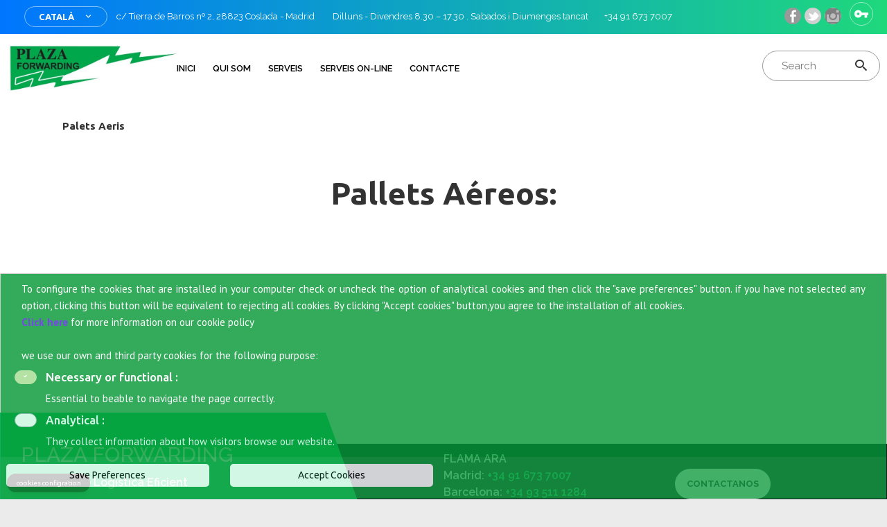

--- FILE ---
content_type: text/html; charset=utf-8
request_url: https://plazaforwarding.com/ca/content/19-palets-aeris
body_size: 9121
content:
<!DOCTYPE HTML>
<!--[if lt IE 7]> <html class="no-js lt-ie9 lt-ie8 lt-ie7" lang="ca-es"><![endif]-->
<!--[if IE 7]><html class="no-js lt-ie9 lt-ie8 ie7" lang="ca-es"><![endif]-->
<!--[if IE 8]><html class="no-js lt-ie9 ie8" lang="ca-es"><![endif]-->
<!--[if gt IE 8]> <html class="no-js ie9" lang="ca-es"><![endif]-->
<html lang="ca-es"><head>
		<meta charset="utf-8" />
		<title>Palets Aeris - Plaza Forwarding</title>
	
					<meta name="description" content="Palets Aeris" />
						<meta name="generator" content="PrestaShop" />
		<meta name="robots" content="index,follow" />
		<meta name="viewport" content="width=device-width, minimum-scale=0.25, maximum-scale=1.0, initial-scale=1.0" /> 
		<meta name="apple-mobile-web-app-capable" content="yes" /> 
		<link rel="icon" type="image/vnd.microsoft.icon" href="/img/favicon.ico?1737981023" />
		<link rel="shortcut icon" type="image/x-icon" href="/img/favicon.ico?1737981023" />
<link rel="stylesheet" href="/themes/theme1283/css/custom.css" media="" />
	<link rel="stylesheet" href="/themes/theme1283/css/cookify.css" />
<link rel="stylesheet" href="/themes/theme1283/css/bootstrapc.min.css" />
		    
		<link rel="stylesheet" href="/themes/theme1283/css/global.css" media="all" />
		    
		<link rel="stylesheet" href="/themes/theme1283/css/autoload/highdpi.css" media="all" />
		    
		<link rel="stylesheet" href="/themes/theme1283/css/autoload/responsive-tables.css" media="all" />
		    
		<link rel="stylesheet" href="/js/jquery/plugins/fancybox/jquery.fancybox.css" media="all" />
		    
		<link rel="stylesheet" href="/themes/theme1283/css/cms.css" media="all" />
		    
		<link rel="stylesheet" href="/themes/theme1283/css/modules/blockcart/blockcart.css" media="all" />
		    
		<link rel="stylesheet" href="/js/jquery/plugins/bxslider/jquery.bxslider.css" media="all" />
		    
		<link rel="stylesheet" href="/themes/theme1283/css/modules/blockcategories/blockcategories.css" media="all" />
		    
		<link rel="stylesheet" href="/themes/theme1283/css/modules/blockcurrencies/blockcurrencies.css" media="all" />
		    
		<link rel="stylesheet" href="/themes/theme1283/css/modules/blocklanguages/blocklanguages.css" media="all" />
		    
		<link rel="stylesheet" href="/themes/theme1283/css/modules/blockcontact/blockcontact.css" media="all" />
		    
		<link rel="stylesheet" href="/themes/theme1283/css/modules/blocktags/blocktags.css" media="all" />
		    
		<link rel="stylesheet" href="/themes/theme1283/css/modules/blockviewed/blockviewed.css" media="all" />
		    
		<link rel="stylesheet" href="/themes/theme1283/css/modules/themeconfigurator/css/hooks.css" media="all" />
		    
		<link rel="stylesheet" href="/themes/theme1283/css/modules/tmheaderaccount/views/css/front.css" media="all" />
		    
		<link rel="stylesheet" href="/modules/tmlistingimages/views/css/front.css" media="all" />
		    
		<link rel="stylesheet" href="/themes/theme1283/css/modules/tmmegamenu/views/css/tmmegamenu.css" media="all" />
		    
		<link rel="stylesheet" href="/modules/tmmegamenu/views/css/items/combined_unique_styles.css" media="all" />
		    
		<link rel="stylesheet" href="/modules/tmproductvideos/views/css/tmproductvideos.css" media="all" />
		    
		<link rel="stylesheet" href="/modules/tmrelatedproducts/views/css/tmrelatedproducts.css" media="all" />
		    
		<link rel="stylesheet" href="/themes/theme1283/css/modules/tmsearch/views/css/tmsearch.css" media="all" />
		    
		<link rel="stylesheet" href="/js/jquery/plugins/autocomplete/jquery.autocomplete.css" media="all" />
		    
		<link rel="stylesheet" href="/themes/theme1283/css/product_list.css" media="all" />
		    
		<link rel="stylesheet" href="/themes/theme1283/css/modules/tmsociallogin/views/css/front.css" media="all" />
		    
		<link rel="stylesheet" href="/themes/theme1283/css/modules/tmhtmlcontent/css/hooks.css" media="all" />
		    
		<link rel="stylesheet" href="/themes/theme1283/css/modules/tmmediaparallax/views/css/tm-media-parallax-styles.css" media="all" />
		    
		<link rel="stylesheet" href="/themes/theme1283/css/modules/smartblog/css/smartblogstyle.css" media="all" />
		    
		<link rel="stylesheet" href="/themes/theme1283/css/modules/smartbloghomelatestnews/css/smartbloglatestnews.css" media="all" />
		    
		<link rel="stylesheet" href="/themes/theme1283/css/modules/smartblogtag/css/smartblogtags.css" media="all" />
		    
		<link rel="stylesheet" href="/modules/socialnetworklinks/css/socialnetworklinks.css" media="all" />
		<script type="text/javascript">
var CUSTOMIZE_TEXTFIELD = 1;
var FancyboxI18nClose = 'Cerrar';
var FancyboxI18nNext = 'Siguiente';
var FancyboxI18nPrev = 'Previo';
var ajax_allowed = true;
var ajaxsearch = true;
var baseDir = 'https://plazaforwarding.com/';
var baseUri = 'https://plazaforwarding.com/';
var contentOnly = false;
var currency = {"id":2,"name":"Euro","iso_code":"EUR","iso_code_num":"978","sign":"\u20ac","blank":"0","conversion_rate":"1.000000","deleted":"0","format":"2","decimals":"1","active":"1","prefix":"","suffix":" \u20ac","id_shop_list":null,"force_id":false};
var currencyBlank = 0;
var currencyFormat = 2;
var currencyRate = 1;
var currencySign = '€';
var customizationIdMessage = 'Personalització núm.';
var delete_txt = 'Esborrar';
var displayList = false;
var freeProductTranslation = 'De franc!';
var freeShippingTranslation = 'Lliurament de franc!';
var generated_date = 1767554870;
var hasDeliveryAddress = false;
var id_lang = 11;
var img_dir = 'https://plazaforwarding.com/themes/theme1283/img/';
var instantsearch = true;
var isGuest = 0;
var isLogged = 0;
var isMobile = false;
var page_name = 'cms';
var priceDisplayMethod = 0;
var priceDisplayPrecision = 0;
var quickView = true;
var removingLinkText = 'eliminar aquest producte del meu carret';
var roundMode = 2;
var scroll_step = 150;
var scrool_speed = 800;
var search_url = 'https://plazaforwarding.com/ca/search';
var search_url_local = 'https://plazaforwarding.com/ca/module/tmsearch/search';
var static_token = '04549f963cf677bf79aa449362510374';
var tmsearch_description = false;
var tmsearch_height = 180;
var tmsearch_image = true;
var tmsearch_limit = true;
var tmsearch_limit_num = 3;
var tmsearch_manufacturer = true;
var tmsearch_price = true;
var tmsearch_reference = true;
var tmsearch_scroll = false;
var toBeDetermined = 'Per a determinar';
var token = '52359680c4207dbad6c0cce6a8f229a5';
var usingSecureMode = true;
</script>



	
			<script type="text/javascript" src="/js/jquery/jquery-1.11.0.min.js"></script>
			<script type="text/javascript" src="/js/jquery/jquery-migrate-1.2.1.min.js"></script>
			<script type="text/javascript" src="/js/tools.js"></script>
			<script type="text/javascript" src="/themes/theme1283/js/global.js"></script>
			<script type="text/javascript" src="/themes/theme1283/js/autoload/10-bootstrap.min.js"></script>
			<script type="text/javascript" src="/themes/theme1283/js/autoload/14-device.min.js"></script>
			<script type="text/javascript" src="/themes/theme1283/js/autoload/15-jquery.total-storage.min.js"></script>
			<script type="text/javascript" src="/themes/theme1283/js/autoload/16-jquery.scrollmagic.min.js"></script>
			<script type="text/javascript" src="/themes/theme1283/js/autoload/17-jquery.scrollmagic.debug.js"></script>
			<script type="text/javascript" src="/themes/theme1283/js/autoload/18-TimelineMax.min.js"></script>
			<script type="text/javascript" src="/themes/theme1283/js/autoload/19-TweenMax.min.js"></script>
			<script type="text/javascript" src="/js/jquery/plugins/fancybox/jquery.fancybox.js"></script>
			<script type="text/javascript" src="/themes/theme1283/js/products-comparison.js"></script>
			<script type="text/javascript" src="/themes/theme1283/js/cms.js"></script>
			<script type="text/javascript" src="/themes/theme1283/js/modules/blockcart/ajax-cart.js"></script>
			<script type="text/javascript" src="/js/jquery/plugins/jquery.scrollTo.js"></script>
			<script type="text/javascript" src="/js/jquery/plugins/jquery.serialScroll.js"></script>
			<script type="text/javascript" src="/js/jquery/plugins/bxslider/jquery.bxslider.js"></script>
			<script type="text/javascript" src="/themes/theme1283/js/tools/treeManagement.js"></script>
			<script type="text/javascript" src="/js/validate.js"></script>
			<script type="text/javascript" src="/modules/tmheaderaccount/views/js/front.js"></script>
			<script type="text/javascript" src="/modules/tmlistingimages/views/js/front.js"></script>
			<script type="text/javascript" src="/modules/tmmegamenu/views/js/hoverIntent.js"></script>
			<script type="text/javascript" src="/modules/tmmegamenu/views/js/superfish.js"></script>
			<script type="text/javascript" src="/themes/theme1283/js/modules/tmmegamenu/views/js/tmmegamenu.js"></script>
			<script type="text/javascript" src="https://maps.google.com/maps/api/js?sensor=true&amp;amp;region=ES"></script>
			<script type="text/javascript" src="/themes/theme1283/js/modules/tmrelatedproducts/views/js/tmrelatedproducts.js"></script>
			<script type="text/javascript" src="/js/jquery/plugins/autocomplete/jquery.autocomplete.js"></script>
			<script type="text/javascript" src="/modules/tmsearch/views/js/tmsearch.js"></script>
			<script type="text/javascript" src="/modules/tmsociallogin/views/js/front.js"></script>
			<script type="text/javascript" src="/modules/tmmediaparallax/views/js/device.min.js"></script>
			<script type="text/javascript" src="/modules/tmmediaparallax/views/js/jquery.mousewheel.min.js"></script>
			<script type="text/javascript" src="/modules/tmmediaparallax/views/js/jquery.simplr.smoothscroll.min.js"></script>
			<script type="text/javascript" src="/themes/theme1283/js/modules/tmmediaparallax/views/js/tm-media-parallax.js"></script>
			



	<script type="text/javascript">
		$(document).ready(function() {
			if(!device.mobile() && !device.tablet()){
				$.srSmoothscroll({
					step: scroll_step,
					speed: scrool_speed
				});
			}
		});
	</script>

<script type="text/javascript">
	function addVideoParallax(selector, path, filename)
	{
		var selector = $(selector);

		selector.addClass('parallax_section');
		selector.attr('data-type-media', 'video_html');
		selector.attr('data-mp4', 'true');
		selector.attr('data-webm', 'true');
		selector.attr('data-ogv', 'true');
		selector.attr('data-poster', 'true');
		selector.wrapInner('<div class="container parallax_content"></div>');
		selector.append('<div class="parallax_inner"><video class="parallax_media" width="100%" height="100%" autoplay loop poster="/'+path+filename+'.jpg"><source src="/'+path+filename+'.mp4" type="video/mp4"><source src="/'+path+filename+'.webdm" type="video/webm"><source src="/'+path+filename+'.ogv" type="video/ogg"></video></div>');

		selector.tmMediaParallax();
	}
	
	function addImageParallax(selector, path, filename, width, height)
	{
		var selector = $(selector);

		selector.addClass('parallax_section');
		selector.attr('data-type-media', 'image');
		selector.wrapInner('<div class="container parallax_content"></div>');
		selector.append('<div class="parallax_inner"><img class="parallax_media" src="/'+path+filename+'" data-base-width="'+width+'" data-base-height="'+height+'"/></div>');

		selector.tmMediaParallax();
	}

	$(window).load(function(){
									addImageParallax('#htmlcontent_top','modules/tmmediaparallax/media/','world-2.jpg','1920','1344');
									});
</script>

		<link rel="stylesheet" href="https://fonts.googleapis.com/css?family=Ubuntu:400,300,500,700&subset=latin,greek,greek-ext,cyrillic-ext,latin-ext,cyrillic" type="text/css" media="all" />
        
     	<link rel="stylesheet" href="https://fonts.googleapis.com/css?family=Raleway:100,200,300,400,500,300,700,600,800,900" type="text/css" media="all" />
	<style>
/ Paste this css to your style sheet file or under head tag /
/* This only works with JavaScript, 
if it's not present, don't show loader */
.no-js #loader { display: none;  }
.js #loader { display: block; position: absolute; left: 100px; top: 0; }
.se-pre-con {
	position: fixed;
	left: 0px;
	top: 0px;
	width: 100%;
	height: 100%;
	z-index: 9999;
	background: url('img/Preloader_3.gif') center no-repeat #fff;
}
</style>
		<!--[if IE 8]>
		<script src="https://oss.maxcdn.com/libs/html5shiv/3.7.0/html5shiv.js"></script>
		<script src="https://oss.maxcdn.com/libs/respond.js/1.3.0/respond.min.js"></script>
		
	

		<![endif]-->
	</head>
		<body id="cms" class="cms cms-19 cms-palets-aeris hide-left-column hide-right-column lang_ca  one-column">
	    	<!--[if IE 8]>
        <div style='clear:both;height:59px;padding:0 15px 0 15px;position:relative;z-index:10000;text-align:center;'><a href="//www.microsoft.com/windows/internet-explorer/default.aspx?ocid=ie6_countdown_bannercode"><img src="http://storage.ie6countdown.com/assets/100/images/banners/warning_bar_0000_us.jpg" border="0" height="42" width="820" alt="You are using an outdated browser. For a faster, safer browsing experience, upgrade for free today." /></a></div>
		<![endif]-->
				<div class="se-pre-con"></div>
		<div id="page">
			<div class="header-container">
				<header id="header">
                
                <div class="box-cart-popup container"></div>
                
                
																										<div class="nav">					
							<nav>
<div id="header-login">
    <div class="current header_user_info"><a href="#" onclick="return false;">Sign in</a></div>
    <ul id="header-login-content" class="toogle_content">
                    <li>
                <form action="https://plazaforwarding.com/ca/login" method="post" id="header_login_form">
                    <div id="create_header_account_error" class="alert alert-danger" style="display:none;"></div>
                    <div class="form_content clearfix">
                        <div class="form-group">
                            <label for="header-email">Email address</label>
                            <input class="is_required validate account_input form-control" data-validate="isEmail" type="text" id="header-email" name="header-email" value="" />
                        </div>
                        <div class="form-group">
                            <label for="header-passwd">Password</label>
                            <span><input class="is_required validate account_input form-control" type="password" data-validate="isPasswd" id="header-passwd" name="header-passwd" value="" autocomplete="off" /></span>
                        </div>
                        <p class="submit">
                            <button type="button" id="HeaderSubmitLogin" name="HeaderSubmitLogin" class="btn btn-default btn-sm">
                                <i class="fa fa-lock left"></i> 
                                    Sign in
                            </button>
                        </p>
                        <p>
                        	<a href="https://plazaforwarding.com/ca/my-account" class="create">Create an account</a>
                        </p>
                        <div class="clearfix">
                        	
    <a class="btn btn-default btn-sm btn-login-facebook" href="https://plazaforwarding.com/ca/module/tmsociallogin/facebooklogin?back=https%3A%2F%2Fplazaforwarding.com%2Fca%2F" title="Login with Your Facebook Account">
         Facebook Login
    </a>
    <a class="btn btn-default btn-sm btn-login-google" href="https://plazaforwarding.com/ca/module/tmsociallogin/googlelogin?back=https%3A%2F%2Fplazaforwarding.com%2Fca%2F" title="Login with Your Google Account">
         Google Login
    </a>

                        </div>
                    </div>
                </form>
            </li>
            </ul>
</div><!-- Block languages module -->
	<div id="languages-block-top" class="languages-block">
																			<div class="current">
					<span>Català</span>
				</div>
							<ul id="first-languages" class="languages-block_ul toogle_content">
							<li >
																				<a href="https://plazaforwarding.com/en/content/19-air-pallets" title="English (United States)">
															<span>English</span>
									</a>
								</li>
							<li >
																				<a href="https://plazaforwarding.com/es/content/19-pallets-aereos" title="Español (Spanish)">
															<span>Español</span>
									</a>
								</li>
							<li class="selected">
										<span>Català</span>
								</li>
					</ul>
	</div>
<!-- /Block languages module -->
<!-- Block currencies module -->
<!-- /Block currencies module -->
							
							<div class="top-info-line-1"><span><i class="fa ">&nbsp;</i>c/ Tierra de Barros nº 2, 28823 Coslada - Madrid </span><span><i class="fa ">&nbsp;</i>Dilluns - Divendres 8.30 &ndash; 17.30 . Sabados i Diumenges tancat</span><span><i class="fa ">&nbsp;</i>+34 91 673 7007


</span></div>
							
							</nav>					
						</div>
										<div class="row-top">			
							<div class="clearfix">
								<div id="header_logo">
									<a href="https://plazaforwarding.com/" title="Plaza Forwarding">
										<img class="logo img-responsive" src="https://plazaforwarding.com/img/new-store-logo-1565165199.jpg" alt="Plaza Forwarding" width="628" height="192"/>
									</a>
									<span class="covid-img"><a href="/es/content/26-plaza-forwarding-se-suma-a-la-lucha-contra-la-covid-19"><img src="/img/plazabanner.png" style="width:100%" /></a></span>
								</div>
								<!-- MODULE Block cart -->
		<div class="">
			<div class="shopping_cart">
			<a href="https://plazaforwarding.com/ca/order" title="Veure el meu carret" rel="nofollow">
				<b>Carret</b>
				<span class="ajax_cart_quantity unvisible">0</span>
				<span class="ajax_cart_product_txt unvisible">Producte</span>
				<span class="ajax_cart_product_txt_s unvisible">Articles</span>
				<span class="ajax_cart_total unvisible">
									</span>
				<span class="ajax_cart_no_product">(buit)</span>
							</a>
							<div class="cart_block block">
					<div class="block_content">
						<!-- block list of products -->
						<div class="cart_block_list">
														<p class="cart_block_no_products">
								No hi ha productes
							</p>
																					<div class="cart-prices">
								<div class="cart-prices-line first-line  unvisible">
									<span class="cart_block_shipping_cost ajax_cart_shipping_cost">
																					Per a determinar																			</span>
									<span>
										Lliurament
									</span>
								</div>
																									<div class="cart-prices-line">
										<span class="price cart_block_tax_cost ajax_cart_tax_cost">0€</span>
										<span>Impost</span>
									</div>
																<div class="cart-prices-line last-line">
									<span class="price cart_block_total ajax_block_cart_total">0€</span>
									<span>Total</span>
								</div>
																	<p>
																			Els preus són amb impostos inclosos
																		</p>
															</div>
							<p class="cart-buttons">
								<a id="button_order_cart" class="btn btn-default btn-sm icon-right" href="https://plazaforwarding.com/ca/order" title="Ho compro" rel="nofollow">
									<span>
										Ho compro
									</span>
								</a>
							</p>
						</div>
					</div>
				</div><!-- .cart_block -->
					</div>
		</div>
		
			<div id="layer_cart">
			<div class="clearfix">
				<div class="layer_cart_product col-xs-12 col-md-6">
					<span class="cross" title="Tancar la finestra"></span>
					<span class="title">
						<i class="fa fa-check"></i>
						S'ha afegit el producte al vostre carret de la compra
					</span>
					<div class="product-image-container layer_cart_img">
					</div>
					<div class="layer_cart_product_info">
						<span id="layer_cart_product_title" class="product-name"></span>
						<span id="layer_cart_product_attributes"></span>
						<div>
							<strong class="dark">Quantitat</strong>
							<span id="layer_cart_product_quantity"></span>
						</div>
						<div>
							<strong class="dark">Total</strong>
							<span id="layer_cart_product_price"></span>
						</div>
					</div>
				</div>
				<div class="layer_cart_cart col-xs-12 col-md-6">
					<span class="title">
						<!-- Plural Case [both cases are needed because page may be updated in Javascript] -->
						<span class="ajax_cart_product_txt_s  unvisible">
							Hi ha <span class="ajax_cart_quantity">0</span> ítems al vostre carret.
						</span>
						<!-- Singular Case [both cases are needed because page may be updated in Javascript] -->
						<span class="ajax_cart_product_txt ">
							Hi ha 1 article al vostre carret.
						</span>
					</span>
		
					<div class="layer_cart_row">
						<strong class="dark">
							Total productes
																								(amb impostos)
																					</strong>
						<span class="ajax_block_products_total">
													</span>
					</div>
		
										<div class="layer_cart_row">
						<strong class="dark unvisible">
							Total lliurament&nbsp;(amb impostos)						</strong>
						<span class="ajax_cart_shipping_cost unvisible">
															 Per a determinar													</span>
					</div>
											<div class="layer_cart_row">
							<strong class="dark">Impost</strong>
							<span class="price cart_block_tax_cost ajax_cart_tax_cost">0€</span>
						</div>
										<div class="layer_cart_row">	
						<strong class="dark">
							Total
																								(amb impostos)
																					</strong>
						<span class="ajax_block_cart_total">
													</span>
					</div>
					<div class="button-container">	
						<span class="continue btn btn-default btn-md icon-left" title="Seguir comprant">
							<span>
								Seguir comprant
							</span>
						</span>
						<a class="btn btn-default btn-md icon-right" href="https://plazaforwarding.com/ca/order" title="Passar per caixa" rel="nofollow">
							<span>
								Passar per caixa
							</span>
						</a>	
					</div>
				</div>
			</div>
			<div class="crossseling"></div>
		</div> <!-- #layer_cart -->
		<div class="layer_cart_overlay"></div>
		
<!-- /MODULE Block cart --><div id="tmsearch" class="clearfix">
	<form id="tmsearchbox" method="get" action="//plazaforwarding.com/ca/search" >
		<input type="hidden" name="controller" value="search" />
		<input type="hidden" name="orderby" value="position" />
		<input type="hidden" name="orderway" value="desc" />
		<input class="tm_search_query form-control" type="text" id="tm_search_query" name="search_query" placeholder="Search" value="" />
		<button type="submit" name="tm_submit_search" class="btn btn-default button-search">
			<span>Search</span>
		</button>
	</form>
</div>
 
            <div class="top_menu top-level tmmegamenu_item">
            <div class="menu-title tmmegamenu_item">Menu</div>
            <ul class="menu clearfix top-level-menu tmmegamenu_item"><li class=" top-level-menu-li tmmegamenu_item it_83700426"><a class="it_83700426 top-level-menu-li-a tmmegamenu_item" href="/">INICI</a></li><li class=" simple top-level-menu-li tmmegamenu_item it_67833762"><a class="it_67833762 top-level-menu-li-a tmmegamenu_item" href="https://plazaforwarding.com/ca/content/57-quienes-somos-">QUI SOM</a><ul class="is-simplemenu tmmegamenu_item first-level-menu it_67833762"><li class="custom-link">
							<a  href="/ca/content/42-oficinas">Oficines</a>
						</li><li class="custom-link">
							<a  href="/ca/content/39-politica-de-calidad">Qualitat</a>
						</li><li class="custom-link">
							<a  href="/ca/content/40-oea">OEA</a>
						</li><li class="custom-link">
							<a  href="/ca/content/41-responsabilidad-social-corporativa">Responsabilitat social corporativa</a>
						</li><li class="custom-link">
							<a  href="/content/58-catalogo-virtual">Catalogo virtual</a>
						</li></ul></li><li class=" simple top-level-menu-li tmmegamenu_item it_40545578"><a class="it_40545578 top-level-menu-li-a tmmegamenu_item" href="https://plazaforwarding.com/ca/content/37-servicios">Serveis</a><ul class="is-simplemenu tmmegamenu_item first-level-menu it_40545578"><li class="custom-link">
							<a  href="/content/30-transporte-aereo">TRANSPORT AERI</a>
						</li><li class="custom-link">
							<a  href="/content/31-transporte-maritimo">TRANSPORT MARÍTIM</a>
						</li><li class="custom-link">
							<a  href="/content/32-transporte-terrestre">TRANSPORT TERRESTRE</a>
						</li><li class="custom-link">
							<a  href="/ca/content/23-logistica-ca">Logística</a>
						</li><li class="custom-link">
							<a  href="/ca/content/21-duanes">Duanes</a>
						</li><li class="custom-link">
							<a  href="/content/33-incoterms">Incoterms</a>
						</li></ul></li><li class=" simple top-level-menu-li tmmegamenu_item it_42968517"><a class="it_42968517 top-level-menu-li-a tmmegamenu_item" href="#">Serveis on-line</a><ul class="is-simplemenu tmmegamenu_item first-level-menu it_42968517"><li class="custom-link">
							<a  href="https://bfirstextranet.bytemasteronline.com/login">SEGUIMENT ENVIOS / SOL-LICITUD BOOKINGS</a>
						</li><li class="custom-link">
							<a  href="/ca/61-tarjetas-prepago">PREPAGAMENT / PAGAMENT AMB TARGETA</a>
						</li><li class="custom-link">
							<a  href="/ca/content/14-presupuesto">PRESSUPOSTOS PERSONALITZATS</a>
						</li><li class="custom-link">
							<a  href="#">PRESSUPOSTOS ON-LINE</a>
						</li></ul></li><li class=" simple top-level-menu-li tmmegamenu_item it_66816603"><a class="it_66816603 top-level-menu-li-a tmmegamenu_item" href="#">Contacte</a><ul class="is-simplemenu tmmegamenu_item first-level-menu it_66816603"><li class="custom-link">
							<a  href="/ca/contact-us">Contacta amb nosaltres</a>
						</li><li class="custom-link">
							<a  href="/ca/content/45-quieres-trabajar-con-nosotros">Vols Treballar amb nosaltres?</a>
						</li></ul></li></ul>
    
            </div>
    <p class="img-out"><img src="https://vmi248119.contaboserver.net/img/cms/world-20_11_c.jpg" alt="" width="" height="" style="width: 100%; height: auto;" /></p>
<ul id="social" class="isocial">
    <li><a href="#" class="facebook" target="blank"></a></li>    <li><a href="#" class="twitter" target="blank"></a></li>                <li><a href="#" class="instagram" target="blank"></a></li>                                                                                                        </ul>							</div>					
					</div>
				</header>
			</div>
			<div class="columns-container">
            		<div id="slider_row">
																	</div>
            
            
				<div id="columns" class="container">
											<!-- Breadcrumb -->

<div class="breadcrumb clearfix">
	<a class="home" href="https://plazaforwarding.com/" title="Volver a Inicio">
    	<i class="fa fa-home"></i>
    </a>
			<span class="navigation-pipe">&gt;</span>
					Palets Aeris
			</div>

<!-- /Breadcrumb -->
					
					<div class="row">
                    	<div class="large-left col-sm-12">
                        	<div class="row">
                            	<div id="center_column" class="center_column col-xs-12 col-sm-12">
	
			<div class="rte">
		<h1>Pallets Aéreos:</h1>
<p><img src="https://vmi248119.contaboserver.net/img/cms/PALETS_AERIS-1.jpg" alt="" width="100%" /></p>
<p><img src="https://vmi248119.contaboserver.net/img/cms/AIR%20PALLETS_EN-2.jpg" alt="" width="100%" /></p>
<p><img src="https://vmi248119.contaboserver.net/img/cms/AIR%20PALLETS_EN-3.jpg" alt="" width="100%" /></p>
<p><img src="https://vmi248119.contaboserver.net/img/cms/AIR%20PALLETS_EN-4.jpg" alt="" width="100%" /></p>
<p><img src="https://vmi248119.contaboserver.net/img/cms/AIR%20PALLETS_EN-5.jpg" alt="" width="100%" /></p>
<p><img src="https://vmi248119.contaboserver.net/img/cms/AIR%20PALLETS_EN-6.jpg" alt="" width="100%" /></p>
<p></p>
<p></p>
	</div>
<br />


	﻿						</div><!-- #center_column -->
                                            </div><!--.large-left-->
                    </div><!--.row-->
										</div><!-- .row -->
				</div><!-- #columns -->
                			</div><!-- .columns-container -->
							<!-- Footer -->
				
				<div id="owcta-48850" class="ozy-wide-call-to-action"><div class="bar"><div><!--i class="oic-flaticon5-time">&nbsp;</i--><div class="part1"><h5> FLAMA ARA   <br>
Madrid: <span>+34 91 673 7007</span><br>
Barcelona: <span>+34 93 511 1284</span><br>
Valencia: <span>+34 96 331 9287</span> </h5></div><div class="part2"><a href="/contact-us" class="comp-request-a-rate"> CONTACTANOS </a></div></div></div><div class="gradient"><div><h3>PLAZA FORWARDING</h3><h5>Solucions de Logistica Eficient</h5></div></div></div>
				
				
				<div class="footer-container">
					<footer id="footer"  class="container">
						<div class="row">	<!-- Block CMS module footer -->
	<section class="footer-block col-xs-12 col-sm-3" id="block_various_links_footer">
		<h4>Informació</h4>
		<ul class="toggle-footer">
																		<li class="item">
				<a href="https://plazaforwarding.com/ca/contact-us" title="Contacteu-nos">
					Contacteu-nos
				</a>
			</li>
															<li class="item">
						<a href="https://plazaforwarding.com/ca/content/24-cookies" title="Cookies">
							Cookies
						</a>
					</li>
																<li class="item">
						<a href="https://plazaforwarding.com/ca/content/25-avis-legal" title="Avís legal">
							Avís legal
						</a>
					</li>
																<li class="item">
						<a href="https://plazaforwarding.com/ca/content/28-informacion-sobre-el-derecho-de-desistimiento" title="INFORMACION SOBRE EL DRET DE DESESTIMIENTO">
							INFORMACION SOBRE EL DRET DE DESESTIMIENTO
						</a>
					</li>
																<li class="item">
						<a href="https://plazaforwarding.com/ca/content/57-quienes-somos-" title="Qui Som">
							Qui Som
						</a>
					</li>
																<li class="item">
						<a href="https://plazaforwarding.com/ca/content/59-politica-de-privacidad" title="Politica de privacitat">
							Politica de privacitat
						</a>
					</li>
													<li>
				<a href="https://plazaforwarding.com/ca/sitemap" title="Mapa del lloc">
					Mapa del lloc
				</a>
			</li>
					</ul>
		
	</section>
		<!-- /Block CMS module footer -->
<!-- MODULE Block contact infos -->
<section id="block_contact_infos" class="footer-block col-xs-12 col-sm-3">
	<div>
        <h4>Madrid</h4>
        <ul class="toggle-footer">
			<li>PLAZA FORWARDING, SL<br>
C/Tierra de Barros, 2
Coslada
Madrid 28823</li>
			<li>
				<span>Tel. 34 91 673 7007<br>Fax. 34 91 674 0611</span>
			</li>
			<li>
				<span><a href="mailto:generalinfo@plazaforwarding.com">generalinfo@plazaforwarding.com</a></span>
			</li>
        </ul>
    </div>
</section>
<!-- /MODULE Block contact infos -->
<!-- MODULE Block contact infos -->
<section id="block_contact_infos" class="footer-block col-xs-12 col-sm-3">
	<div>
        <h4>Barcelona</h4>
        <ul class="toggle-footer">
			<li>PLAZA FORWARDING, SL<br>
C/Rocafort, 67-69
Barcelona
Barcelona 08015</li>
			<li>
				<span>Tel. 34 93 511 1284<br>Fax. 34 93 511 1285</span>
			</li>
			<li>
            		<span><a href="mailto:generalinfobcn@plazaforwarding.com">generalinfobcn@plazaforwarding.com</a></span>
			</li>
        </ul>
    </div>
</section>
<!-- /MODULE Block contact infos -->
<!-- MODULE Block contact infos -->
<section id="block_contact_infos" class="footer-block col-xs-12 col-sm-3">
	<div>
        <h4>Valencia</h4>
       <ul class="toggle-footer">
			<li>PLAZA FORWARDING, SL<br>
C/Fuster, 24, Parcela 21A-3, Polígono Industrial Táctica
<br/>46980 – Paterna - Valencia</li>
			<li>
				<span>Tel. 34 96 331 9287<br>Fax. 34 96 331 1528</span>
			</li>
			<li>
            		<span><a href="mailto:operations_vlc2@plazaforwarding.com">operations_vlc2@plazaforwarding.com</a></span>
			</li>
        </ul>
    </div>
</section>
<!-- /MODULE Block contact infos -->
</div>
					</footer>
				</div><!-- #footer -->
					</div><!-- #page -->


		<script>
		//ampliacion 27-4-2020
			var urlactual = window.location.pathname;
			var vars = {};
			var parts = window.location.href.replace(/[?&]+([^=&]+)=([^&]*)/gi, function(m,key,value) {
				vars[key] = value;
			});
			console.log(vars);
			if(urlactual == '/es/order' && !vars.step) {
				$('.cart_navigation').fadeOut();
				$('#cart_summary').after('<h2>Para continuar:</h2><p><input type="radio" id="acepto"><span style="color:red">*</span> He leido y acepto la <a href="/es/content/25-aviso-legal">Política de Privacidad</a> y los <a href="/es/content/24-cookies">terminos legales</a> de este sitio, <a href="/es/content/28-informacion-sobre-el-derecho-de-desistimiento">derecho de desestimiento y devoluciones</p><br>Plaza Forwarding S.L. empresa española con domicilio en C/ Tierra de Barros nº2 de Coslada , 28823-Madrid (España) con número de identificación fiscal B81739872 e inscrita en el Registro Mercantil de Madrid, Tomo 12.221, Folio 154, Sección 8, Hoja M-193364, Inscripción 1.');
				$('#acepto,#cgv').on('change', function() {
					if($(this).is(':checked')) {
						$('.cart_navigation').fadeIn();
					} else {
						$('.cart_navigation').fadeOut();
					}
				});
			}
		</script>
		<p class="footer-copyright">
		Plaza Forwarding, S.L., empresa espanyola amb domicili en C/Tierra de Barros núm. 2 de Coslada, 28823 – Madrid (Espanya) amb número d’identificació Fiscal B81739872 i inscrita en el Registre Mercantil de Madrid, Tom 12.221, Foli 154, Secció 8, Fulla M-193364, Inscripció 1.

		
		</p>
		

		<script type="module">
             
  import {Cookify} from 'https://plazaforwarding.com/cookify_en.js'
  window.top.cookify = new Cookify({
    'init': {
        'view': {
            
            'button': {
                'svg': 'cookie',
            },
        },
        'cookies': {
            
            
        },
    },
    'run': true,
});

</script>





<script type="text/javascript">

 jQuery(document).ready(function() {
   window.onload = function(){
    	$(".se-pre-con").fadeOut("slow");
   setInterval(function(){
     if(  $( "#cookieModalInfo" ).hasClass( "d-block" ) )
     {
         
       
          $('#cookieButtonInfoManage').click();
     }

         
   }, 50);
};

});

</script>
<<script src="https://plazaforwarding.com/js/jquery-3.4.1.min.js.download"></script>

<!--<script src="https://plazaforwarding.com/js/blazy.min.js.download"></script>
 <script>
	var _throttleTimer = null;
	var _throttleDelay = 100;
	var $window = $(window);
	var $document = $(document);
	var bLazy = new Blazy({});	
	
	/************************************************************************
	LOAD ON SCROLL FUNCTIONS
	************************************************************************/
	$document.ready(function () {
		$window
			.off('scroll', ScrollHandler)
			.on('scroll', ScrollHandler);
			
		setTimeout(function(){
			bLazy.revalidate();
		}, 400);
	});

	function ScrollHandler(e) {
		//throttle event:
		clearTimeout(_throttleTimer);
		_throttleTimer = setTimeout(function () {
			bLazy.revalidate();
		}, _throttleDelay);
	} -->
<script>
var jq = $.noConflict();
jq(document).ready(function(){
  jq("button").click(function(){
   /* jq("p").text("jQuery is still working!");*/
  });
});

	/************************************************************************
	SCROLL ALPHABET
	************************************************************************/

		jq(".alphabet-nav-btn").on('click', function (e) {
			e.preventDefault();
			var id = "#" + this.id.split("-")[0];
			jq('html, body').animate({
				scrollTop: jq(id).offset().top - 65
			}, 1000);
		});



	</script>
<style>
li.simple.top-level-menu-li.tmmegamenu_item ul {
    display: none !important;
}
li.simple.top-level-menu-li.tmmegamenu_item:hover ul {
    display: block !important;
}
</style>
</body></html>

--- FILE ---
content_type: text/css
request_url: https://plazaforwarding.com/themes/theme1283/css/custom.css
body_size: 9134
content:
@import url('https://fonts.googleapis.com/css2?family=Raleway:wght@400;500;700&display=swap');
@import url('https://plazaforwarding.com/themes/theme1283/css/customfont/font.min.css');
/**********************
*******CUSTOM CSS******
**********************/

html {
    overflow-x: hidden;
}

 @media (min-width: 768px) {
#index .home-column .container {
    max-width: 100%;
}
 }
.airport-code

/***HEADER***/

header .nav {
    
}

header .nav {
    width: 100%;
    height: 49px;
    color: #fff;
    font-size: 12px;
	padding: 9px 0 !important;
    vertical-align: middle;
    background: #0076ff;
    background: -moz-linear-gradient(left, #0076ff 0%, #1fd87c 100%) !important;
    background: -webkit-linear-gradient(left, #0076ff 0%,#1fd87c 100%) !important;.airport-code
    background: linear-gradient(to right, #0076ff 0%,#1fd87c 100%) !important;
    filter: progid:DXImageTransform.Microsoft.gradient( startColorstr='#0076ff', endColorstr='#1fd87c',GradientType=1 );
}

#languages-block-top {
    float: none !important;
    position: relative;
    margin-left: 35px;
}


#languages-block-top {
    padding: 5px;
    border: 1px solid rgba(255,255,255,0.5);
    width: 120px;
    border-radius: 50px;
    text-align: center;
	display: inline-block;
}

#languages-block-top .current span {
    color: #fff;
	font-weight: 900;
}

#languages-block-top div.current:after {
	color:#fff !important;
}

ul#first-languages {
    margin-right: -55px;
}

.top-info-line-1 {
    position: absolute;
    top: 13px;
    /*left: 13%;*/
}

div[class="top-info-line-1"] {
    display: inline-block;
}

div[class^="top-info-line-"]>span {
    line-height: 22px;
    vertical-align: inherit;
    margin: 0 10px;
    font-size:13px;
    font-family: "Raleway";
}

#header-login {

    margin-left: 10px;
	margin-right:20px;
}

#header-login .header_user_info.current a:after {
    color: #fff !important;
    border: 1px solid rgba(255,255,255,0.5);
    padding: 5px;
    border-radius: 20px;
}

#header_logo img.logo.img-responsive {
    width: 250px;
	display:inline-block;
}

span.covid-img {
    display: none;
}

span.covid-img {
    display: none;
}
.top_menu.top-level.tmmegamenu_item {
    display: inline-block;
    vertical-align:middle;
}
div#header_logo {
    display: inline-block;
}

.row-top {
    padding: 10px !important;
}

.top_menu {
    padding: 0 !important;
}

.top_menu > ul > li > ul.is-simplemenu {
    right: auto;
    left: 0;
    top: 29px !important;
}

.top_menu > ul > li > a:after {display:none;}

.top_menu > ul > li > a {
    font-family: 'Raleway' !important;
    font-weight: 500;
    font-style: normal;
    font-size: 14px;
    color: #000;
}

div#tmsearch {
    margin-top: 18px;
}

ul#social {
    position: absolute;
    top: 0;
    right: 65px;
    bottom: -25px;
    margin-top: 10px;
}

ul#social li a {
    border-radius: 35px;
}

ul#social li {
    padding: 15px;
}

.top_menu > ul > li > a {
    color:#000;
    font-weight:600 !important;
    font-size:13px !important;
}

.top_menu > ul > li > a:active, .top_menu > ul > li > a:hover, .top_menu > ul > li > a:focus {
    color: #03A9F4;
}

.top_menu > ul > li > ul.is-simplemenu {
    background-color: #fff !important;
}

.top_menu > ul > li > ul.is-simplemenu li {
    border-bottom: 1px solid #eae7e7;
    padding: 10px;
}

.top_menu > ul > li > ul.is-simplemenu li:last-child {
    border-bottom: 0px solid #000;
    padding: 10px;
}

.top_menu > ul > li > ul.is-simplemenu li a {
    color: #000;
}

.top_menu > ul > li {
    padding-left: 25px !important;
}

.top_menu > ul > li:first-child {
    padding-left: 0 !important;
}

.top_menu > ul > li > ul.is-simplemenu li:hover {
    background-color: #000;
}

.top_menu > ul > li > ul.is-simplemenu li:hover a {
    color: #34ccff ;
}

/**TITLE HIDE**/

.cms-33 .breadcrumb,
.cms-37 .breadcrumb,
.cms-39 .breadcrumb,
.cms-40 .breadcrumb,
.cms-41 .breadcrumb,
.cms-42 .breadcrumb,
.cms-45 .breadcrumb {
	display: none;
}

/**TITLE DESIGN**/

.cms-30 .breadcrumb,
.cms-31 .breadcrumb,
.cms-32 .breadcrumb ,
.cms-43 .breadcrumb 
{
	
	43
    font-size: 30px !important;
    text-align: center;
    text-transform: uppercase;
    padding: 10px;
    background: #00a74b;
    color: #fff;
}

.cms-14 .breadcrumb,
.cms-21 .breadcrumb,
.cms-23 .breadcrumb,
.cms-58 .breadcrumb {
	font-size: 30px !important;
    text-align: center;
    text-transform: uppercase;
    padding: 10px;
    background: #00a74b;
    color: #fff;
}

.cms-21 .breadcrumb > span:last-child.navigation-pipe,
.cms-23 .breadcrumb > span:last-child.navigation-pipe,
.cms-58 .breadcrumb > span:last-child.navigation-pipe {
	display:none !important;
}

.cms-45 .hdng1 {
    font-size: 30px !important;
    text-align: center;
    text-transform: uppercase;
    padding: 10px;
    background: #00a74b;
    color: #fff !important;
}


/********FOOTER CTA********/
.ozy-wide-call-to-action {
    max-height: 160px;
    height: 160px;
    overflow: hidden;
    position: relative;
}

#owcta-48850.ozy-wide-call-to-action>div.gradient {
        background: #1fd87c;
        background: -moz-linear-gradient(120deg, #1fd87c 100%);
        background: -webkit-linear-gradient(120deg, 0%,#1fd87c 100%);
        background: linear-gradient(120deg,  0%,#1fd87c 100%);
        filter: progid:DXImageTransform.Microsoft.gradient( startColorstr="#0076ff", endColorstr="#1fd87c",GradientType=1 );
    }

    #owcta-48850.ozy-wide-call-to-action * {
        color: #ffffff!important;
        font-family: raleway;
    }

    #owcta-48850.ozy-wide-call-to-action>div.bar>div>div>a {
        background-color: #ffffff !important;
        color: #1d212d !important;
    }

    #owcta-48850.ozy-wide-call-to-action>div.bar {
        background-color: #1d212d !important;
    }

    #owcta-48850.ozy-wide-call-to-action>div.bar h5>span {
        color: #1fd87c!important;
    }
	#owcta-48850 h5 {
    font-weight: 600;
    font-style: normal;
    font-size: 16px;
    line-height: 1.5em;
}

.ozy-wide-call-to-action>div.bar>div>div>h5, .ozy-wide-call-to-action>div.bar>div>div>a {
    position: absolute;
    top: 50%;
    transform: translateY(-50%);
    margin: 0 !important;
}


/**
* Wide Call to Action
*/
.ozy-wide-call-to-action {
	max-height:160px;
	height:160px;
	overflow:hidden;
	position:relative;
}
.ozy-wide-call-to-action>div.gradient {
	position:absolute;
    width: 770px;
    top: -168px;
    height: 589px;
	transform:rotate(-20deg);
}
.ozy-wide-call-to-action>div.gradient>div {
	position:absolute;
	height:115px;
	font-size:40px;
	right:150px;
    top: 230px;
	transform: rotate(20deg);	
}
.ozy-wide-call-to-action>div.gradient>div>h3 {
	font-size:30px !important;
	margin:0 !important;
	line-height: 1.2em !important;	
}
.ozy-wide-call-to-action>div.bar {
	height:115px;
	width:100%;
	background-color:#000;
	position:absolute;
	bottom:0;
	left:0;
}
.ozy-wide-call-to-action>div.bar>div {
	float:right;
	width:50%;
	height:115px;
}
.ozy-wide-call-to-action>div.bar>div>i {
	font-size:70px;
	font-weight:100;
	line-height:115px;
}
.ozy-wide-call-to-action>div.bar>div>div {
	position:relative;
	display:inline-block;
	width:30%;
	height:115px;
	vertical-align:bottom;
}
.ozy-wide-call-to-action>div.bar>div>div>h5,
.ozy-wide-call-to-action>div.bar>div>div>a {
	position:absolute;
	top:50%;
	transform:translateY(-50%);
	margin:0 !important;	
}
.ozy-wide-call-to-action>div.bar>div>div>a {
	display:inline-block;
    padding: 0 17px;
    height: 44px;
    line-height: 44px;
    border-radius: 22px;
    text-decoration: none;
	white-space:nowrap !important;
	font-weight:700;
	left:50%;
	transform:translate(-50%, -50%);
}
.ozy-wide-call-to-action>div.bar>div>div>h5>br{margin:0!important;}
@media screen and (max-width:1400px){
	.ozy-wide-call-to-action>div.gradient {
		width: 500px;
	}
	.ozy-wide-call-to-action>div.gradient>div {
		top:190px;
	}
	.ozy-wide-call-to-action>div.bar>div>div{
		width:42%;
	}
}
@media screen and (max-width:1100px){
	.ozy-wide-call-to-action {
		max-height:inherit;
		height:inherit;
	}
	.ozy-wide-call-to-action>div {
		position:inherit !important;		
	}
	.ozy-wide-call-to-action>div.gradient {
		top:inherit;
		left:inherit;
		width:100%;
		height:160px;
		transform:rotate(0deg);		
	}
	.ozy-wide-call-to-action>div.bar>div {
		width:100%;
		float:none;
		padding:0 30px;
	}
	.ozy-wide-call-to-action>div.gradient>div {
		top:50%;
		left:50%;
		transform:translate(-50%, -50%);
		text-align:center;
	}
}
@media screen and (max-width:479px){
	.ozy-wide-call-to-action>div.bar>div>i/*,
	.ozy-wide-call-to-action>div.bar>div>div.part2*/ {
		display:none !important;
	}
	.ozy-wide-call-to-action>div.bar>div>div.part1,
	.ozy-wide-call-to-action>div.bar>div>div.part2 {
		height:auto;
		padding:20px 0;
	}
	.ozy-wide-call-to-action>div.bar>div>div.part1,
	.ozy-wide-call-to-action>div.bar>div>div.part1>*,	
	.ozy-wide-call-to-action>div.bar>div>div.part2,
	.ozy-wide-call-to-action>div.bar>div>div.part2>* {
		width:100%;
		text-align:center;
	}
	.ozy-wide-call-to-action>div.gradient>div {
		width:100%;
		height:auto;		
	}
	.ozy-wide-call-to-action>div.bar,
	.ozy-wide-call-to-action>div.bar>div {
		height:auto;
	}	
	.ozy-wide-call-to-action>div.bar>div>div>h5, 
	.ozy-wide-call-to-action>div.bar>div>div>a {
		position:inherit;
		transform:none;
		left:inherit;
		top:inherit;
	}	
}

/*********END CTA**********/


/***********FOOTER********/

.footer-container {
    background: rgba(23,27,38,1) url(https://greenboxshipping.com/wp-content/themes/logistic/images/assets/footer_bg.jpg) repeat center center;
}

.footer-container #footer h4 {
    font-weight: 700;
    font-style: normal;
    font-size: 18px;
    line-height: 1.5em;
    color:#fff;
    margin-bottom:20px;
}

#footer * {
    color: #ffffff !important;
}

p.footer-copyright {
    background-color: #171b26;
    padding: 5px 80px;
    margin: auto auto;
    color: #fff;
}

.footer-container #footer {
    padding-bottom: 50px !important;
    padding-top: 15px;
}

/*******END FOOTER**********/


/**************************
*******ABOVE  FOOTER ******
**************************/
.home-column  {
    padding:25px 25px;
    border:3px solid green;
    margin:25px;
    display:block;
}

#index div#columns {
    display: none;
}

h3.ghme-cnt {
    color: #424242;
    text-align: center;
    font-size:35px;
    line-height:40px;
}

p.fst-par, p.sec-par {
    font-size: 20px;
    text-align: center;
    color: #666;
    line-height: 29px;
}

h3 .ghme-lnk {
    float:right;
    color:green;
}

/**************
***Menu Text****
**************/

.it_70369541 div#column-2-1-1, .it_70369541 div#column-2-1-2, .it_70369541 div#column-2-1-3, 
.it_41790241 div#column-5-1-1, .it_41790241 div#column-5-1-2, .it_41790241 div#column-5-1-3 {
    width: 50%;
    clear: both;
}

.is-megamenu.tmmegamenu_item.first-level-menu.it_70369541, 
.is-megamenu.tmmegamenu_item.first-level-menu.it_41790241 {
    padding: 15px !important;
}

div#column-3-1-1, div#column-3-1-2, div#column-3-1-3 {
    display: block;
    width: 100%;
}

.top_menu .is-megamenu {
    width: auto;
    background-color: #999;
    color: #fff;
}

div#column-3-1-1, div#column-3-1-2, div#column-3-1-3, 
div#column-5-1-1, div#column-5-1-2, div#column-5-1-3 {
    display: block;
    width: 100%;
    
}

div#column-3-1-1, div#column-3-1-2,
div#column-5-1-1, div#column-5-1-2 {
    border-bottom: 1px solid #000;
}

.top_menu .is-megamenu {
    width: auto;
    background-color: #999;
    color: #fff;
    padding:0;
}

.top_menu .is-megamenu ul.content > li > a {
    color: #fff;
}

div#megamenu-row-3-1, div#megamenu-row-5-1 {
    padding:0;
}


/**************************
*****MAIN HOME IMAGE*******
**************************/

div#htmlcontent_top{
    /*display:none;*/
}

.names-page {
    position: absolute;
    top: 15%;
    left: 10%;
}

.names-page h4 a {
    color:rgb(255 255 255 / 1) !important;
    font-size:45px;
    border-bottom:1px solid #fff;
    line-height:70px;
    
}

.names-page h4 a:before {

font-family: "FontAwesome";
content: "\f041";
padding-right: 5px;
font-style: normal;
padding-right:20px;
font-size:65px;
}

.names-page h4 a:hover {
    color:#00a74b !important;
}

#index p.img-out {
    left: 50%;
	margin-left: -50vw;
	margin-right: -50vw;
	max-width: 100vw;
	position: relative;
	right: 50%;
	width: 100vw;
	margin-bottom:-10px;
}

/****Internal Pages HEADER****/
body:not(#index) div#tmsearch {
    position: absolute;
    right: 100px;
    top: 55px;
}

body:not(#index) .top_menu.top-level.tmmegamenu_item {
    position: absolute;
    top: 85px;
    left: 255px;
}

body:not(#index) .shopping_cart {padding:0; margin:0px;margin-top:-55px;margin-right: 25px;}

body:not(#index) div#tmsearch {
    border: 1px solid;
    border-radius: 45px;
    padding: 1px 15px;
}

body:not(#index) p.img-out, #cms p.img-out, body#category p.img-out {
    display: none;
}

body#index div#tmsearch {
    border: 1px solid #000;
    border-radius: 45px;
    padding: 1px 15px;
}

body:not(#index) #tmsearch {
    width: 170px;
    float: right;
}


/**************
CONTACT FORM CSS
************/

.one-half,
.one-third {
    position: relative;
    margin-right: 4%;
    float: left;
        margin-bottom: 20px;
 
}
 
.one-half { width: 48%; }
.one-third { width: 30.66%;margin-top:15px; }
 
.last {
    margin-right: 0 !important;
    clear: right;
}
 
@media only screen and (max-width: 767px) {
    .one-half, .one-third {
        width: 100%;
        margin-right: 0;
    }
}

.one-third input[class="tlf1"] {
    width: 24%;
    float: left;
}
.one-third input[class="tlf2"] {
    width: 76%;
}

.one-third input[class="email"] {
    width: 100%;
}


@media screen and (max-width:768px) {
iframe.form-if {
    height: 2350px;
}
}

/*@media screen and (min-width:769px) {
	iframe.form-if {
    height: 1700px;
}
}*/

@media screen and (min-width:1025px) {
	iframe.form-if {
    height: 1700px;
}
}

/*.cms-14 html, .cms-14 body, .cms-14 iframe { height: 100%; }*/

@media screen and (max-width:1024px) and (min-width:1000px) {
.cms-14 iframe#prepo-form {
    height:1400px !important;
}
}
    

/******************************
********Category Page**********
******************************/
.category-61 div#left_column {display:none;}

.category-61 div#center_column {width:100%;}

.category-61 span.availability {
    display: none;
}

/*******************************
********CMS PAGE****************
******************************/

#cms .ozy-page-model-full #main>.container.no-vc, .ozy-page-model-full.ozy-page-model-no-sidebar #content>div>article>div>.wpb_row.ozy-custom-full-row, .ozy-page-model-full.ozy-page-model-no-sidebar #content>div>article>div>.wpb_row>.parallax-wrapper, .ozy-page-model-has-sidebar #main>.container {
    padding-left: 36px;
    padding-right: 36px;
}

#cms .ozy-page-model-full #main>.container>#content, .ozy-page-model-full #footer-widget-bar>.widget-container, .ozy-page-model-full #footer>footer>.container {
    margin: 0 auto;
}

#cms .ozy-page-model-has-sidebar #main>.container>#content {
    float: left;
}

@media only screen and (min-width: 1212px) {
#cms #content {
    width: 792px;
}
}


#cms .ozy-page-model-full #page-title-wrapper.ozy-custom-full-row>div.parallax-wrapper, .ozy-page-model-full #content .wpb_row.vc_row-fluid.ozy-custom-full-row>div.parallax-wrapper, .ozy-page-model-full #page-title-wrapper, .ozy-page-model-full #content .wpb_row.vc_row, .ozy-page-model-full #content .wpb_row.vc_row-fluid {
    width: 100%;
    max-width: 100% !important;
}

#cms .wpb_row {
    margin-left: 0 !important;
    margin-right: 0 !important;
}

#cms .vc_custom_1414841734642 {
    margin-top: 0px !important;
    padding-top: 40px !important;
}
#cms .ozy-page-model-full #content .wpb_row.vc_row-fluid>div.parallax-wrapper, .ozy-page-model-full #content .wpb_row, .ozy-page-model-full #content .wpb_row.vc_row-fluid.ozy-custom-row.parallax .parallax-wrapper {
    max-width: 1242px;
    margin-left: auto;
    margin-right: auto;
}

@media (min-width: 768px) {
#cms .vc_col-sm-12 {
    width: 100%;
}
}

#cms .vc_column_container>.vc_column-inner {
    box-sizing: border-box;
    padding-left: 15px;
    padding-right: 15px;
    width: 100%;
}

.ozy-footer-slider, .content-font, .ozy-header-slider, #content, #footer-widget-bar, #sidebar, #footer, input, select, textarea, .tooltipsy, .fancybox-inner, #cms #woocommerce-lightbox-cart {
    font-family: "Raleway";
    font-weight: normal;
    font-style: normal;
    font-size: 14px;
    line-height: 1.5em;
    color: #000000;
}

#cms .vc_column-inner::after, .vc_column-inner::before {
    content: " ";
    display: table;
}

#cms .vc_column-inner::after {
    clear: both;
}

#cms .vc_column-inner::after, .vc_column-inner::before {
    content: " ";
    display: table;
}

#cms .wpb_single_image.vc_align_center {
    text-align: center;
}
#cms .wpb_single_image {
    max-width: 100%;
}

#cms .wpb_button, .wpb_content_element, ul.wpb_thumbnails-fluid>li {
    margin-bottom: 35px;
}
#cms .wpb_single_image.vc_align_center {
    text-align: center;
}

#cms .wpb_single_image .vc_single_image-wrapper {
    display: inline-block;
    vertical-align: top;
    max-width: 100%;
}

#cms .wpb_single_image.vc_align_center>div img {
    margin: 0 auto;
}
#cms .wpb_single_image img {
    display: block;
    clear: both;
}
#cms .page-content img, .page-content .wp-caption, .post-content img, .post-content .wp-caption, #content img[class^="wp-image"] {
    max-width: 100%;
    height: auto;
}
#cms .wpb_single_image img {
    height: auto;
    max-width: 100%;
    vertical-align: top;
}

#cms #content .wpb_alert p:last-child, #content .wpb_text_column :last-child, #content .wpb_text_column p:last-child, .wpb_alert p:last-child, .wpb_text_column :last-child, .wpb_text_column p:last-child {
    margin-bottom: 0;
}

#cms #request-a-rate p, #content p {
    margin: 0;
    padding-top: .50em;
    padding-bottom: .50em;
}

#cms .page-content img, .page-content .wp-caption, .post-content img, .post-content .wp-caption, #content img[class^="wp-image"] {
    max-width: 100%;
    height: auto;
}

#cms .alignleft {
    float: left;
    margin: 0 12px 12px 0;
	padding:15px;
}

#cms .ozy-page-model-full #page-title-wrapper.ozy-custom-full-row>div.parallax-wrapper, #cms .ozy-page-model-full #content .wpb_row.vc_row-fluid.ozy-custom-full-row>div.parallax-wrapper, #cms .ozy-page-model-full #page-title-wrapper, #cms .ozy-page-model-full #content .wpb_row.vc_row, #cms .ozy-page-model-full #content .wpb_row.vc_row-fluid {
    width: 100%;
    max-width: 100% !important;
}

@media (min-width: 768px) {
#cms .vc_col-sm-4 {
    width: 33.33333333%;
}
#cms .vc_col-sm-1, #cms .vc_col-sm-10, #cms .vc_col-sm-11, #cms .vc_col-sm-12, #cms .vc_col-sm-2, #cms .vc_col-sm-3, #cms .vc_col-sm-4, #cms .vc_col-sm-5, #cms .vc_col-sm-6, #cms .vc_col-sm-7, #cms .vc_col-sm-8, #cms .vc_col-sm-9 {
    float: left;
}
}

#cms .vc_col-lg-1, #cms .vc_col-lg-10, #cms .vc_col-lg-11, #cms .vc_col-lg-12, #cms .vc_col-lg-2, #cms .vc_col-lg-3, #cms .vc_col-lg-4, #cms .vc_col-lg-5, #cms .vc_col-lg-6, #cms .vc_col-lg-7, #cms .vc_col-lg-8, #cms .vc_col-lg-9, #cms .vc_col-md-1, #cms .vc_col-md-10, #cms .vc_col-md-11, #cms .vc_col-md-12, #cms .vc_col-md-2, #cms .vc_col-md-3, #cms .vc_col-md-4, #cms .vc_col-md-5, #cms .vc_col-md-6, #cms .vc_col-md-7, #cms .vc_col-md-8, #cms .vc_col-md-9, #cms .vc_col-sm-1, #cms .vc_col-sm-10, #cms .vc_col-sm-11, #cms .vc_col-sm-12, #cms .vc_col-sm-2, #cms .vc_col-sm-3, #cms .vc_col-sm-4, #cms .vc_col-sm-5, #cms .vc_col-sm-6, #cms .vc_col-sm-7, #cms .vc_col-sm-8, #cms .vc_col-sm-9, #cms .vc_col-xs-1, #cms .vc_col-xs-10, #cms .vc_col-xs-11, #cms .vc_col-xs-12, #cms .vc_col-xs-2, #cms .vc_col-xs-3, #cms .vc_col-xs-4, #cms .vc_col-xs-5, #cms .vc_col-xs-6, #cms .vc_col-xs-7, #cms .vc_col-xs-8, #cms .vc_col-xs-9 {
    position: relative;
    min-height: 1px;
    padding-left: 15px;
    padding-right: 15px;
    -webkit-box-sizing: border-box;
    -moz-box-sizing: border-box;
    box-sizing: border-box;
}

#cms .vc_column_container>.vc_column-inner {
    box-sizing: border-box;
    padding-left: 15px;
    padding-right: 15px;
    width: 100%;
}

#cms .title-with-icon.top-style {
    text-align: center !important;
    width: 100%;
}

#cms .title-with-icon-wrapper>.title-with-icon {
    margin-bottom: 0 !important;
}
#cms .title-with-icon {
    display: table !important;
    cursor: default;
}

#cms .title-with-icon>span.xxlarge.clear, #cms .title-with-icon>a>span.xxlarge.clear {
    width: 90px !important;
    height: 90px !important;
    line-height: 90px !important;
    margin-bottom: 0 !important;
    color: #34ccff !important;
	font-size:50px;
}

#cms .oic-flaticon4-earth198:before {
    content: "\e010";
}

#cms [class^="oic-flaticon4-"]:before, #cms [class*=" oic-flaticon4-"]:before, #cms [class^="oic-flaticon4-"]:after, #cms [class*=" oic-flaticon4-"]:after {
    font-family: Flaticon4;
    font-style: normal;
}

#cms [class^="oic-"]:before, #cms [class*=" oic-"]:before {
    /*font-family: "ozythemes";*/
    font-style: normal!important;
    font-weight: normal!important;
    font-variant: normal!important;
    text-transform: none!important;
    speak: none;
    line-height: 1;
    -webkit-font-smoothing: antialiased;
    -moz-osx-font-smoothing: grayscale;
}

#cms #content h4, #cms #footer-widget-bar h4, #cms #sidebar h4, #cms #footer h4, #cms #sidr h4 {
    font-weight: 700;
    font-style: normal;
    font-size: 18px;
    line-height: 1.5em;
}

#cms .oic-flaticon4-global17:before {
    content: "\e012";
}

#cms .oic-flaticon1-delivery35:before {
    content: "\e02c";
}

#cms body.no-page-title #sidebar {
    margin-top: 36px;
}

#cms #footer-widget-bar ul, #cms #footer-widget-bar li, #cms #sidebar ul, #cms #sidebar li {
    padding: 0;
    margin: 0;
    list-style: none;
    -webkit-transition: all .2s;
    transition: all .2s;
}

#cms #sidebar .widget {
    margin-bottom: 30px !important;
}

#cms .post .pagination>a, #cms .ozy-border-color, #cms #ozy-share-div.ozy-share-div-blog, #cms .page-content table td, #cms #content table tr, #cms .post-content table td, #cms .ozy-toggle .ozy-toggle-title, #cms .ozy-toggle-inner, .ozy-tabs .ozy-nav li a, #cms .ozy-accordion>h6.ui-accordion-header, #cms .ozy-accordion>div.ui-accordion-content, #cms .chat-row .chat-text, #cms #sidebar .widget>h4, #cms #sidebar .widget li, #cms .ozy-content-divider, #cms #post-author, #cms .single-post .post-submeta, #cms .widget ul ul, blockquote, #cms .page-pagination>a, #cms .page-pagination>span, #cms .woocommerce-pagination>ul>li>*, #cms #content select, #cms body.search article.result, #cms div.rssSummary, #cms #sidr input, #cms #content table tr td, #cms #content table tr th, #cms .widget .testimonial-box, #cms .shared-border-color {
    border-color: rgba(240,240,240,1);
}

#cms #footer-widget-bar .widget-area h4, #cms #sidebar .widget>h4 {
    font-weight: 700;
    font-style: normal;
    font-size: 18px;
    line-height: 1.5em;
}

#cms #footer-widget-bar ul, #cms #footer-widget-bar li, #cms #sidebar ul, #cms #sidebar li {
    padding: 0;
    margin: 0;
    list-style: none;
    -webkit-transition: all .2s;
    transition: all .2s;
}

#cms #footer-widget-bar .widget li:first-child, #cms .widget ul:first-child>li:first-child, #cms #sidebar .widget li:first-child {
    padding-top: 0 !important;
}

#cms #sidebar .widget li {
    border-bottom: 1px solid #dedede;
    padding: 8px 0 8px 0;
}

#cms body.classic-menu ul.menu li.current_page_item>a, #cms .content-color-alternate {
    color: #34ccff !important;
}

#cms #sidebar .widget li {
    border-bottom: 1px solid #dedede;
    padding: 8px 0 8px 0;
}

#cms #sidebar {
    margin: 0;
    padding:0;
    overflow: hidden;
}

#cms .alignRight {
    float: right;
    margin: 0 12px 12px 0;
    padding: 15px;
}



/************
RESPONSIVE QUERIES
***************/


/** LAPTOPS ***/

@media screen and (max-width:1024px) and (min-width:800px){
	.top_menu.top-level.tmmegamenu_item {
    position: unset !important;
    top: 0;
    left: 0;
    display: block;
    margin: 15px;
}
.top-info-line-1 span {
    font-size:12px !important;
    }

.top-info-line-1 {
        margin-left:25px;
}
}


/** IPAD, TABLETS RESPONSIVE ***/

@media screen and (max-width:768px) {
	
.top-info-line-1 {
	display:none !important;
	}

	.top_menu > ul > li > a {
	    font-size:11.5px !important;

	}

	.top_menu > ul  {
	    margin:10px !important;
	    
	}
	
	body:not(#index) .top_menu.top-level.tmmegamenu_item {
    position: relative;
    top: auto;
    left: auto;
}

}

/****************
LATEST SMART PHONES
******************/

@media screen and (max-width:425px) {
div#tmsearch {
    display:inline-block;
    float:right;
    margin:10px 0;
	 width: 38%;

}
.top_menu.top-level.tmmegamenu_item {
    width: 100%;
    position: unset;
    margin: 10px 0;
}

body:not(#index) div#tmsearch {
    position: inherit;
    width: 100%;
}
body:not(#index) .shopping_cart {
    margin-top: -80px;
}
}


/**************************
********CMS PAGE 33********
**************************/

#cms #page-title-wrapper h1, #content h1, #footer-widget-bar h1, #sidebar h1, #footer h1, #sidr h1 {
    font-weight: 900;
    font-style: normal;
    font-size: 40px;
    line-height: 1.5em;
}

#cms #content .wpb_alert p:last-child, #cms #content .wpb_text_column :last-child, #cms #content .wpb_text_column p:last-child, #cms .wpb_alert p:last-child, #cms .wpb_text_column :last-child, #cms .wpb_text_column p:last-child {
    margin-bottom: 0;
}

#cms .wpb_button, #cms .wpb_content_element, #cms ul.wpb_thumbnails-fluid>li {
    margin-bottom: 35px;
}

#cms .vc_column_container>.vc_column-inner {
    box-sizing: border-box;
    padding-left: 15px;
    padding-right: 15px;
    width: 100%;
}

#cms .vc_column_container {
    padding-left: 0;
    padding-right: 0;
}

#cms .ozy-page-model-full #content .wpb_row.vc_row-fluid>div.parallax-wrapper, #cms .ozy-page-model-full #content .wpb_row, #cms .ozy-page-model-full #content .wpb_row.vc_row-fluid.ozy-custom-row.parallax .parallax-wrapper {
    max-width: 1242px;
    margin-left: auto;
    margin-right: auto;
}

#cms .ozy-page-model-full #page-title-wrapper.ozy-custom-full-row>div.parallax-wrapper, #cms .ozy-page-model-full #content .wpb_row.vc_row-fluid.ozy-custom-full-row>div.parallax-wrapper, #cms .ozy-page-model-full #page-title-wrapper, #cms .ozy-page-model-full #content .wpb_row.vc_row, #cms .ozy-page-model-full #content .wpb_row.vc_row-fluid {
    width: 100%;
    max-width: 100% !important;
}
#cms .wpb_row {
    margin-left: 0 !important;
    margin-right: 0 !important;
}
#cms .wpb_row {
    position: relative;
}
#cms #content, #cms #footer-widget-bar, #cms #sidebar, #cms #footer, #cms input, #cms select, #cms textarea, #cms .tooltipsy, #cms .fancybox-inner, #cms #woocommerce-lightbox-cart {
    font-family: "Raleway";
    font-weight: normal;
    font-style: normal;
    font-size: 15px !important;
    line-height: 1.5em;
    color: #000000;
}

#cms .ozy-page-model-full #page-title-wrapper.ozy-custom-full-row>div.parallax-wrapper, #cms .ozy-page-model-full #content .wpb_row.vc_row-fluid.ozy-custom-full-row>div.parallax-wrapper, #cms .ozy-page-model-full #page-title-wrapper, #cms .ozy-page-model-full #content .wpb_row.vc_row, #cms .ozy-page-model-full #content .wpb_row.vc_row-fluid {
    width: 100%;
    max-width: 100% !important;
}

#cms #content a:not(.ms-btn):not(.vc_btn3), #cms #sidebar a, #cms #footer a, #cms .alternate-text-color, #cms #footer-widget-bar>.container>.widget-area a:hover, #cms .fancybox-inner a, #cms #woocommerce-lightbox-cart a {
    color: #34ccff !important;
}


#cms #content .wpb_alert p:last-child, #cms #content .wpb_text_column :last-child, #cms #content .wpb_text_column p:last-child, #cms .wpb_alert p:last-child, #cms .wpb_text_column :last-child, #cms .wpb_text_column p:last-child {
    margin-bottom: 0;
}

#cms #content h2, #cms #footer-widget-bar h2, #cms #sidebar h2, #cms #footer h2, #cms #sidr h2 {
    font-weight: 700;
    font-size: 30px;
    line-height: 1.5em;
}

#cms div[Attributes Style] {
    text-align: justify;
}

#cms #request-a-rate p, #cms #content p {
    margin: 0;
    padding-top: .50em;
    padding-bottom: .50em;

}




@media (min-width: 768px) {
#cms .vc_col-sm-12 {
    width: 100%;
}
}

.cms-33 p {
    font-family: "Raleway";
    font-weight: normal;
    font-style: normal;
    font-size: 15px !important;
    line-height: 1.5em;
    color: #000000;
}

#cms .post-content ul, #cms .post-content ol {
    padding-left: 24px;
}

#cms li {
    display: list-item;
    text-align: -webkit-match-parent;
}

.cms-33 #center_column ul {
    list-style-type: disc !important;
}

.cms-33 #center_column ul, .cms-33 #center_column ol {
    font-family: "Raleway";
    font-weight: normal;
    font-style: normal;
    font-size: 15px !important;
    line-height: 1.5em;
    color: #000000;

}

.cms-33 th {
    background: #86ba0d;
    border-color: black !important;
}

#cms #content table {
    max-width: 100% !important;
    width: 100% !important;
    border-spacing: 0;
    border-collapse: collapse;
    margin-bottom: 1.5em;
}

#cms thead {
    display: table-header-group;
    vertical-align: middle;
    border-color: inherit;
}

#cms th {
    font-weight: bold;
    text-align: -internal-center;
}

#cms #content table th, #cms #content table td {
    border: 1px solid #dedede !important;
    padding: 6px !important;
}

.cms-33 table {
    width: 100%;
    border: 1px solid black; 
    width: 100%; 
    word-wrap:normal;
    display: table;
  border-collapse: separate;
              
}

#cms .post .pagination>a, #cms .ozy-border-color, #cms #ozy-share-div.ozy-share-div-blog, #cms .page-content table td, #cms #content table tr, #cms .post-content table td, #cms .ozy-toggle .ozy-toggle-title, #cms .ozy-toggle-inner, #cms .ozy-tabs .ozy-nav li a, #cms .ozy-accordion>h6.ui-accordion-header, #cms .ozy-accordion>div.ui-accordion-content, #cms .chat-row .chat-text, #sidebar .widget>h4, #cms #sidebar .widget li, #cms .ozy-content-divider, #cms #post-author, #cms .single-post .post-submeta, #cms .widget ul ul, blockquote, #cms .page-pagination>a, #cms .page-pagination>span, #cms .woocommerce-pagination>ul>li>*, #cms #content select,  body#cms .search article.result, #cms div.rssSummary, #cms #sidr input, #cms #content table tr td, #cms #content table tr th, #cms .widget .testimonial-box, #cms .shared-border-color {
    border-color: rgba(240,240,240,1);
}

.cms-33 td, .cms-33 tr {
    border: 1px solid black !important;
    color:#000;
}

.cms-33 thead tr th {
    color:#000;
    border: 1px solid black !important;
}

#cms td {
    display: table-cell;
    vertical-align: inherit;

}

.cms-33 table a, .cms-33 .post-1929 a {
    color:#34ccff !important;
}

/*.cms-33 .wpb_text_column.wpb_content_element .wpb_wrapper {
    overflow-x: scroll;
}*/


/*******************
*******CMS 34*******
*******************/

.cms-34  .vc_general.vc_btn3:focus, .cms-34  .vc_general.vc_btn3:hover, 
.cms-50  .vc_general.vc_btn3:focus, .cms-50 .vc_general.vc_btn3:hover,
.cms-51  .vc_general.vc_btn3:focus, .cms-51 .vc_general.vc_btn3:hover,
.cms-52  .vc_general.vc_btn3:focus, .cms-52 .vc_general.vc_btn3:hover,
.cms-53  .vc_general.vc_btn3:focus, .cms-53 .vc_general.vc_btn3:hover,
.cms-54  .vc_general.vc_btn3:focus, .cms-54 .vc_general.vc_btn3:hover,
.cms-55  .vc_general.vc_btn3:focus, .cms-55 .vc_general.vc_btn3:hover {
    background: #86ba0d !important;
    color: #000000 !important;
}

.cms-34  .vc_btn3-container.vc_btn3-inline,
.cms-50  .vc_btn3-container.vc_btn3-inline,
.cms-51  .vc_btn3-container.vc_btn3-inline,
.cms-52  .vc_btn3-container.vc_btn3-inline,
.cms-53  .vc_btn3-container.vc_btn3-inline,
.cms-54  .vc_btn3-container.vc_btn3-inline,
.cms-55  .vc_btn3-container.vc_btn3-inline {
    display: inline-block;
    vertical-align: top;
}

.cms-34  .vc_btn3.vc_btn3-size-sm,
.cms-50  .vc_btn3.vc_btn3-size-sm,
.cms-51  .vc_btn3.vc_btn3-size-sm,
.cms-52  .vc_btn3.vc_btn3-size-sm,
.cms-53  .vc_btn3.vc_btn3-size-sm,
.cms-54  .vc_btn3.vc_btn3-size-sm,
.cms-55  .vc_btn3.vc_btn3-size-sm {
    font-size: 12px;
    padding-top: 11px;
    padding-bottom: 11px;
    padding-left: 16px;
    padding-right: 16px;
}

.cms-34 .vc_btn3.vc_btn3-style-custom,
.cms-50 .vc_btn3.vc_btn3-style-custom,
.cms-51 .vc_btn3.vc_btn3-style-custom,
.cms-52 .vc_btn3.vc_btn3-style-custom,
.cms-53 .vc_btn3.vc_btn3-style-custom,
.cms-54 .vc_btn3.vc_btn3-style-custom,
.cms-55 .vc_btn3.vc_btn3-style-custom {
    background-image: -webkit-linear-gradient(rgba(0,0,0,0),rgba(0,0,0,.1) 50%,rgba(0,0,0,.1));
    background-image: -o-linear-gradient(rgba(0,0,0,0),rgba(0,0,0,.1) 50%,rgba(0,0,0,.1));
    background-image: linear-gradient(rgba(0,0,0,0),rgba(0,0,0,.1) 50%,rgba(0,0,0,.1));
    background-repeat: no-repeat;
    background-repeat: repeat-x;
    background-size: 200%;
    background-position: 0 -100%;
}

.cms-34 .vc_general.vc_btn3,
.cms-50 .vc_general.vc_btn3,
.cms-51 .vc_general.vc_btn3,
.cms-52 .vc_general.vc_btn3,
.cms-53 .vc_general.vc_btn3,
.cms-54 .vc_general.vc_btn3,
.cms-55 .vc_general.vc_btn3 {
    display: inline-block;
    margin-bottom: 0;
    text-align: center;
    vertical-align: middle;
    cursor: pointer;
    background-image: none;
    background-color: transparent;
    color: #5472d2;
    border: 1px solid transparent;
    box-sizing: border-box;
    word-wrap: break-word;
    -webkit-user-select: none;
    -moz-user-select: none;
    -ms-user-select: none;
    user-select: none;
    text-decoration: none;
    position: relative;
    top: 0;
    -webkit-transition: all .2s ease-in-out;
    transition: all .2s ease-in-out;
    line-height: normal;
    -webkit-box-shadow: none;
    -moz-box-shadow: none;
    box-shadow: none;
    font-size: 14px;
    padding-top: 14px;
    padding-bottom: 14px;
    padding-left: 20px;
    padding-right: 20px;
}

.cms-34  .vc_btn3.vc_btn3-shape-rounded,
.cms-50  .vc_btn3.vc_btn3-shape-rounded,
.cms-51  .vc_btn3.vc_btn3-shape-rounded,
.cms-52  .vc_btn3.vc_btn3-shape-rounded,
.cms-53  .vc_btn3.vc_btn3-shape-rounded,
.cms-54  .vc_btn3.vc_btn3-shape-rounded,
.cms-55  .vc_btn3.vc_btn3-shape-rounded {
    border-radius: 5px;
}

.cms-34 .cms td,
.cms-50 .cms td,
.cms-51 .cms td,
.cms-52 .cms td,
.cms-53 .cms td,
.cms-54 .cms td,
.cms-55 .cms td {
    border-color: #000000 !important;
}

.cms-34  table td,
.cms-50  table td,
.cms-51  table td,
.cms-52  table td,
.cms-53  table td,
.cms-54  table td,
.cms-55  table td {
    border:2px solid #000 !important;
    color:#000;
    font-family: "Raleway";
    font-weight: normal;
    font-style: normal;
    font-size: 14px;
    line-height: 1.5em;
}

.cms-34 .wpb_text_column.wpb_content_element,
.cms-50 .wpb_text_column.wpb_content_element,
.cms-51 .wpb_text_column.wpb_content_element,
.cms-52 .wpb_text_column.wpb_content_element,
.cms-53 .wpb_text_column.wpb_content_element,
.cms-54 .wpb_text_column.wpb_content_element,
.cms-55 .wpb_text_column.wpb_content_element {
    overflow-x: scroll;
    width: 100%;
}

.cms-34 #cms .post-* table td,
.cms-50 #cms .post-* table td,
.cms-51 #cms .post-* table td,
.cms-52 #cms .post-* table td,
.cms-53 #cms .post-* table td,
.cms-54 #cms .post-* table td,
.cms-55 #cms .post-* table td {
	border-color: #000 !important;
}


/************
***CMS 35****
************/

#cms table {
    max-width: 100%;
    width: 100%;
    border-spacing: 0;
    border-collapse: collapse;
    margin-bottom: 1.5em;
}

.cms-35 tr:nth-child(even) {
    background-color: #d2e5a3;
}

.cms-35 th {
    background: #86ba0d;
    border-color: #000000 !important;
    color:#000;
    border:1px solid
}

.cms-35 tr, .cms-35 td {
    color:#000;
    border:1px solid #000 !important;
}

.cms-35 .post-1960 a {
    color:#34ccff;
    font-size:15px;
}

.cms-35 .wpb_text_column.wpb_content_element {
    overflow-x: scroll;
    width: 100%;
}

/************
***CMS 36****
************/

.cms-36 .vc_btn3.vc_btn3-size-sm, 
.cms-46 .vc_btn3.vc_btn3-size-sm,
.cms-47 .vc_btn3.vc_btn3-size-sm,
.cms-48 .vc_btn3.vc_btn3-size-sm,
.cms-49 .vc_btn3.vc_btn3-size-sm {
    font-size: 12px;
    padding-top: 11px;
    padding-bottom: 11px;
    padding-left: 16px;
    padding-right: 16px;
}

.cms-36 .vc_btn3.vc_btn3-shape-rounded, 
.cms-46 .vc_btn3.vc_btn3-shape-rounded,
.cms-47 .vc_btn3.vc_btn3-shape-rounded,
.cms-48 .vc_btn3.vc_btn3-shape-rounded,
.cms-49 .vc_btn3.vc_btn3-shape-rounded {
    border-radius: 5px;
}

.cms-36 .vc_btn3.vc_btn3-style-custom, 
.cms-46 .vc_btn3.vc_btn3-style-custom,
.cms-47 .vc_btn3.vc_btn3-style-custom,
.cms-48 .vc_btn3.vc_btn3-style-custom,
.cms-49 .vc_btn3.vc_btn3-style-custom {
    background-image: -webkit-linear-gradient(rgba(0,0,0,0),rgba(0,0,0,.1) 50%,rgba(0,0,0,.1));
    background-image: -o-linear-gradient(rgba(0,0,0,0),rgba(0,0,0,.1) 50%,rgba(0,0,0,.1));
    background-image: linear-gradient(rgba(0,0,0,0),rgba(0,0,0,.1) 50%,rgba(0,0,0,.1));
    background-repeat: no-repeat;
    background-repeat: repeat-x;
    background-size: 200%;
    background-position: 0 -100%;
}

.cms-36 .vc_general.vc_btn3, 
.cms-46 .vc_general.vc_btn3,
.cms-47 .vc_general.vc_btn3,
.cms-48 .vc_general.vc_btn3,
.cms-49 .vc_general.vc_btn3 {
    display: inline-block;
    margin-bottom: 0;
    text-align: center;
    vertical-align: middle;
    cursor: pointer;
    background-image: none;
    background-color: transparent;
    color: #5472d2;
    border: 1px solid transparent;
    box-sizing: border-box;
    word-wrap: break-word;
    -webkit-user-select: none;
    -moz-user-select: none;
    -ms-user-select: none;
    user-select: none;
    text-decoration: none;
    position: relative;
    top: 0;
    -webkit-transition: all .2s ease-in-out;
    transition: all .2s ease-in-out;
    line-height: normal;
    -webkit-box-shadow: none;
    -moz-box-shadow: none;
    box-shadow: none;
    font-size: 14px;
    padding-top: 14px;
    padding-bottom: 14px;
    padding-left: 20px;
    padding-right: 20px;
}
.cms-36 .vc_btn3-container.vc_btn3-inline, 
.cms-46 .vc_btn3-container.vc_btn3-inline ,
.cms-47 .vc_btn3-inline,
.cms-48 .vc_btn3-container.vc_btn3-inline,
.cms-49 .vc_btn3-container.vc_btn3-inline  {
    display: inline-block !important;
    vertical-align: top;
}

.cms-36 .vc_btn3-container, 
.cms-46 .vc_btn3-container,
.cms-47 .vc_btn3-container,
.cms-48 .vc_btn3-container,
.cms-49 .vc_btn3-container {
    display: block;
    margin-bottom: 21.73913043px;
    max-width: 100%;
}

.cms-36 table td, 
.cms-46 table td,
.cms-47 table td,
.cms-48 table td,
.cms-49 table td  {
    color:#000;
    font-family:"Raleway";
    font-size:15px;
    border:2px solid #000 !important;
}

.cms-36 .wpb_text_column.wpb_content_element, 
.cms-46 .wpb_text_column.wpb_content_element,
.cms-47 .wpb_text_column.wpb_content_element,
.cms-48 .wpb_text_column.wpb_content_element,
.cms-49 .wpb_text_column.wpb_content_element {
    overflow-x: scroll;
    width: 100%;
}

/**************
****COOKIE*****
**************/

#cookieNotice #cookieNoticeContent span.closeButtonNormal {
    color: #1e1e1e !important;
}

#cookieNotice #cookieNoticeContent span.closeButtonNormal:hover {
    color: #ffffff !important;
    background-color:#000;
}

#cms div#columns p {
    color: #000;
    font-family: "Raleway";
    font-size: 15px;
    line-height: 17px;
}


/**** CMS 37 ****/

#cms h1.cm1 {
    width: 100%;
    display: block;
    clear: both;
    background-color: #33ab5b;
    padding: 10px;
    color: #fff !important;
}

#cms .trm1, #cms .trm2, #cms .trm3 {
    margin:10px 0;
}

#cms a.btn1 {
    padding: 10px;
    background: #1fd87c;
    color: #fff;
    margin:20px 0;
    font-size:15px;
    float:left;
}

#cms a.btn1:hover {
    color:#fff;
    background:#555;

}

/**** CMS 42*****/

br.reg-sp {
    height: 20px !important;
    margin: 10px;
}

.cms-42 .row1 h2 {
    border-bottom: 1px solid;
    padding-bottom: 10px;
    margin-bottom: 25px;
}

/*******CMS PAGOS**********/

.cms-28 .tabSet .grid:last-child .tab {
    border: 1px solid #0c23a5;
    height: auto;
    margin: 0 5px;
}

.cms-28 .large-left .center_column .tabSet .contentBlock {
    display: flex;
    justify-content: center;
}

/***********/

.cms-56 #columns p {
    font-size: 16px !important;
    line-height: 19px !important;
}

.cms-8 #columns p {
    font-size: 16px !important;
    line-height: 19px !important;
}

.cms-45 .bgcms45 {
    background: url(https://plazaforwarding.com/img/cms/banner2.jpg);
    width: 100% !important;
    height: 250px !important;
    background-position: center;
	background-repeat: no-repeat;
	background-size: cover;
}

@media screen and (max-width:768px) {
	.bgcms45 {
    margin-bottom: 25px;
}
}

.cms-45 .column.al.pad32 p {
    font-size: 17px !important;
    line-height: 22px !important;
}

.cms-45 .gray-pad {
    background-color: #eaeaea;
    text-align: center;
    padding: 10px;
    left: 50%;
    margin-left: -50vw;
    margin-right: -50vw;
    max-width: 100vw;
    position: relative;
    right: 50%;
    width: 100vw;
}

.cms-45 .gray-pad p {
    text-align: center;
}

/*.cms-45 .rte {
    left: 50%;
    margin-left: -50vw;
    margin-right: -50vw;
    max-width: 100vw;
    position: relative;
    right: 50%;
    width: 100vw;
}*/

.cms-45 .pad32 {
    padding: 0 30px 0 5px;
    margin-right: 5px;
}

.category-61 .rte .tabSet {
    width:100%;
    max-width:100%;
}

.category-61 .tabSet ul.contentBlock {
    display:flex;
    justify-content:center;
}

.category-61 form.compare-form {
    display: none;
}

#pagenotfound div#left_column {
    display: none !important;
}

#pagenotfound div#center_column {
    width: 100%;
}

#pagenotfound .pagenotfound p {
    text-align: center;
}
.bottom-pagination-content {
    border-top: 1px solid #d6d4d4;
    position: static !important;
}

.category-61 h3.sty-3 {
    font: 500 18px/22px "Ubuntu", sans-serif;
    color: #333333;
    text-transform: uppercase;
    padding: 0 0 17px 0;
    margin: 0 0 30px;
    border-bottom: 1px solid #d6d4d4;
    overflow: hidden;
}

.cms-33 #center_column h2 {
    font: bold 25px/45px "Ubuntu", sans-serif;
    color: #333333;
    margin: 0;
}

#cookieNotice span.closeButtonNormal {
    text-transform: capitalize;
}

/**** PAGOS ****/

.sub-btn:hover {color:#fff !important;}

/**** CMS 40****/

.cms-40 #center_column .list-1 li {
    color: #000 !important;
    border: 0 !important;
    font-family: "Raleway";
    font-weight: 400 !important;
    list-style: circle;
    font-size: 15px;
    margin-left: 35px;
}

.cms-40 #center_column a {
    color: blue;
}

.cms-40 #center_column a:hover {
    color: darkgreen;
    text-decoration: underline;
}

.cms-40 #center_column p {
    font-size: 16px;
    line-height: 20px !important;
}

.cms-40 h4.gr-head {
    color: #08bf08 !important;
    font-size: 22px !important;
    line-height: 38px !important;
    text-align: center;
    font-family: "Raleway" !important;
    font-weight: 700 !important;
}

.cms-40 h4.bg-cent-1 {
    background-color: #adecad;
    color: darkblue !important;
    text-align: center;
    padding: 8px;
}

.cms-41 h4, .cms-41 h4 span {
    font-size: 22px !important;
    color: green !important;
    text-align: center;
    text-transform:uppercase;
}

.cms-41 ol {
    margin-left: 50px;
    color: #333;
    font-size: 15px;
}

/******RESPONSIVE SIDE BAR*****/

@media screen and (max-width:1024px) and (min-width:768px) {
.cms-30 div#content, .cms-31 div#content, .cms-32 div#content {
    width:75% !important;
}
}

@media screen and (min-width:1px) and (max-width:767px) {
.cms-30 div#content, .cms-31 div#content, .cms-32 div#content {
    width:100% !important;
}
}

/***** NEW STYLE ******/

.breadcrumb a.home {
    display: none !important;
}

#category ul.product_list.grid > li .product-container .quick-view {
    display: none;
}

.cms-24 #center_column {color:#000000;}

#authentication #left_column {
    display: none;
}

#authentication #center_column {
    width: 100%;
}

#cms .row-top .shopping_cart {
    display: none;
}

#cms div#tmsearch {
    right: 10px !important;
}

#cms .align-right {
    float: right;
    margin: 10px !important;
}

#address #center_column {
    width: 100%;
}

#address #left_column {
	display: none;
}

#index .parallax_section {
    min-height: 900px;
}

#index #htmlcontent_top ul li .item-html {
	display:none;
}

#index p.img-out {
	display:none;
}

#left_column {
    display: none;
}

#order-slip #center_column,
#identity #center_column,
#addresses #center_column {
	width:100%;
}

.cms-21 .bgcms21 {
    background: url(https://plazaforwarding.com/img/cms/imgs/3.jpg);
	width: 100% !important;
    height: 415px !important;
    background-position: center;
	background-repeat: no-repeat;
	background-size: cover;
    
}

.cms-23 .bgcms23 {
	background: url(https://plazaforwarding.com/img/cms/imgs/2-4.jpg);
    width: 100% !important;
    height: 330px !important;
    background-position: center;
	background-repeat: no-repeat;
	background-size: cover;
}

.cms-57 .bgcms57 {
	background: url(https://plazaforwarding.com/img/cms/imgs/1.jpg);
	width: 100% !important;
    height: 920px !important;
    background-position: center;
	background-repeat: no-repeat;
	background-size: cover;
}

.category-61 .tabSet .grid:last-child .tab {
    border-left: 1px solid #0c23a5;
}

#login_div
{
    width: 30%;
    padding: 15px;  
    background: #1fd87c;    
    box-shadow: 10px 10px 5px #129e64;
	margin:auto;
	
}
	
#login_div .btn.btn-default
{
	    background: #000000;
}	

/*---Viji CSS Code Starts----*/

.alphabet-nav {
    position: relative;
    margin-left: -3px;
    margin-right: -3px;
    padding-top: 10px;
}
.alphabet-nav .alphabet-nav-btn {
    display: inline-block !important;
    vertical-align: top !important;
    height: 30px !important;
    width: 32px !important;
    line-height: 15px !important;
    font-size: 13px !important;
    font-weight: 500 !important;
    border: 1px solid #bfbfbf !important;
    border: .5px solid #bfbfbf !important;
    border-radius: 4px !important;
    margin: 2px 3px!important;
    text-align: center !important;
    color: #333;
}
.alphabet-nav .alphabet-nav-btn:hover{
    background:#f7f7f7 !important;
    border-color:#f7f7f7 !important;
}


.airport-list{
    position:relative;
    margin:0 -4px;
    font-size:0;
    margin-top:5px;
}
.airport-list .country-flag{
    padding-right:15px;
}
.airport-list li{
    position:relative;
    margin:10px 4px;
    border-radius:4px;
    border:1px solid #fff;
    border:.5px solid #fff;
    background:#f7f7f7;
    box-shadow:none;
    overflow:hidden;
    white-space:nowrap;
    outline:0;
    -webkit-user-select:none;
    -moz-user-select:none;
    -ms-user-select:none;
    user-select:none;
    width:calc(100% - 10px);
    background:#fff;
    border:1px solid #dbdbdb;
    border:.5px solid #dbdbdb;
    box-shadow:0 2px 4px 0 rgba(0,0,0,.06);
    padding: 0 20px;
}
@media screen and (min-width:450px){
    .airport-list li{
  	max-width:350px;
    }
}
.country-airports li{
    white-space:normal;
}
.country-airports-info{
    position:relative;
    width:100%;
    padding:8px 0;
}
.country-airports-info p{
    position:relative;
    font-size:13px;
    line-height:24px;
}
.airport-code{
    display:inline-block;
    vertical-align:top;
    font-size:14px;
    line-height:24px;
    width:30px;
    padding-left:0;
    padding-right:6px;
    font-weight:600;
    color:#007cff;
    float:left;
    margin-top:13px; 
    margin-right:15px;
}
.airport-codes .airport-code{
    float:left;
    padding-right:18px;
    padding-left:5px;
}
.airport-city-country,.airport-name{
    position:relative;
    display:inline-block;
    vertical-align:top;
    width:calc(100% - 52px);
    white-space:nowrap;
    overflow:hidden;
    text-overflow:ellipsis;
}
.airport-name{
    font-weight:400;
    color:#757575;
}
.airport-list li:hover{
    background:#fff;
    border:1px solid #dbdbdb;
    border:.5px solid #dbdbdb;
    box-shadow:0 2px 4px 0 rgba(0,0,0,.06);
}
.airport-list li::after{
    position:absolute;
    border-style:solid;
    border-width:2px 2px 0 0;
    content:'';
    display:inline-block;
    height:6px;
    width:6px;
    top:32px;
    right:21px;
    transform:rotate(45deg);
    color:#c8c7cc;
}
.airport-codes li::after,.country-airports li::after{
    top:28px;
}
@media screen and (min-width:1025px){
    .airport-list li:hover::after{
	color:#007cff;
    }
}
.airport-list a{
    position:relative;
    display:inline-block;
    vertical-align:middle;
    white-space:nowrap;
    overflow:hidden;
    text-overflow:ellipsis;
    text-align:left;
    padding:15px;
    padding-top:0;
    padding-bottom:0;
    width:calc(100% - 50px);
    font-size:13px;
    line-height:50px;
    font-weight:500;
    color:#333;
}

.se-pre-con {
    display: none;
}


.cms-40 #center_column a {
    color: blue;
    word-break: break-all;
}


/*---Viji CSS Code Ends----*/		

--- FILE ---
content_type: text/css
request_url: https://plazaforwarding.com/themes/theme1283/css/cookify.css
body_size: 817
content:
@import url('https://fonts.googleapis.com/css?family=PT+Sans:400,500,600,700');
.cookify.modal {
  width: 0;
  height: 0;
  overflow: unset;
}

.cookify .modal-dialog {
  position: relative;
  width: auto;
  margin: .5rem;
  pointer-events: none;
  position: fixed;
  right: 0;
  bottom: 0;
  left: 0;
  z-index: 1030;
  float: left !important;
}

.cookify .modal-content {
  background-color: #009632; opacity: 0.8;
  color: #ffffff;
  -webkit-box-shadow: 0 0.5rem 1rem rgba(0, 0, 0, 0.15) !important;
          box-shadow: 0 0.5rem 1rem rgba(0, 0, 0, 0.15) !important;
  border-radius: 0 !important;
  /*padding: 1rem !important;*/
}

.cookify .modal-header, .cookify .modal-footer {
  border: 0 !important;
}
.cookify .modal-header{ display:none;}

.cookify .modal-body {
  padding-top: 0 !important;padding: 30px;
}

.custom-control-input:checked ~ .custom-control-label::before {
    color: #fff;
    border-color: #a0db8e !important;
    background-color: #a0db8e !important;
    border-radius: 10px;
}

@media (min-width: 576px) {
  .cookify .modal-dialog {
    /*max-width: 500px;
    margin: 1.75rem auto;
    max-width: 300px;
    margin: 1rem !important; */
    width:100%; margin:0px;max-width: 100%;
  }
}
.text-dark {
    color: #fff!important;margin-left: 20px;margin-top: 0px;font-size: 17px;
}
.custom-control-input:checked ~ .custom-control-label::before {
    color: #fff;
    border-color: #a0db8e !important;
    background-color: #a0db8e !important; border-radius: 10px; 
}
.custom-control-label::before {
    position: absolute;
    top: -1px !important;;
    left: -2.5rem !important;;
    display: block !important;;
    width: 3.2rem !important;;
    height: 2rem !important;;
    pointer-events: none;
    content: "";
    border-radius: 10px;  
}

.custom-checkbox input[type=checkbox] {
    margin-top: .25rem;
    opacity: 0;
    cursor: pointer;
    position: absolute;
}
.modal-body p {
    margin-top: 1rem !important;
    margin-bottom: 1rem !important; color: #FFF !important; font-family: 'PT Sans', sans-serif !important; font-size: 15px;
    line-height: 24px;
    font-weight: 400;
}
.modal-body a{
    color: #541adf !important;
    font-weight: bold;
}

.custom-checkbox .custom-control-label::before {
    border-radius: 10px !important;
}
.modal-footer .col-md { width: 25%; max-width: 25%;
}
.modal-footer {
    background-color: rgb(85 85 85);
}
.btn-secondary {
    background-color: #fff !important;
    color: #000 !important;
    border-radius: 5px !important;
}
.btn-secondary:hover{ background-color: #fff !important;
    color: #000 !important;
    border-radius: 5px !important;}
    
.p-1 {
    padding: 1.25rem !important;
    background-color: #000 !important;
    color: #fff !important;
}
.custom-control+.custom-control {
    margin-left: 0rem !important;
}
/*# sourceMappingURL=cookify.css.map */

--- FILE ---
content_type: text/css
request_url: https://plazaforwarding.com/themes/theme1283/css/cms.css
body_size: 2550
content:
/**************************************************************
					CMS Pages Styles
***************************************************************/
#cms #center_column .material-design-ico, #cms #center_column .fa {
  font: normal 13px/18px Arial, Helvetica, sans-serif; }
#cms #center_column .fa:before {
  font-family: "FontAwesome"; }
#cms #center_column .block-cms {
  padding-bottom: 20px; }
#cms #center_column h1 {
  margin-bottom: 28px;
  font: bold 45px/65px "Ubuntu", sans-serif;
  color: #333333;
  text-align: center; }
  #cms #center_column h1 a {
    color: #333333; }
    #cms #center_column h1 a:hover {
      color: #999999; }
  @media (max-width: 567px) {
    #cms #center_column h1 {
      font: bold 40px/55px "Ubuntu", sans-serif; } }
#cms #center_column h2 {
  font: bold 36px/45px "Ubuntu", sans-serif;
  color: #333333; }
  #cms #center_column h2.icon:before {
    line-height: 45px;
    font-size: 56px;
    display: inline-block;
    margin-right: 12px; }
  @media (max-width: 567px) {
    #cms #center_column h2 {
      font: bold 26px/35px "Ubuntu", sans-serif; } }
#cms #center_column h3 {
  font: bold 20px/30px "Ubuntu", sans-serif;
  border-bottom: none;
  margin: 10px 0 26px;
  padding: 0;
  color: #333333; }
  @media (max-width: 567px) {
    #cms #center_column h3 {
      font: bold 16px/24px "Ubuntu", sans-serif; } }
#cms #center_column h4 {
  font: bold 16px/30px "Ubuntu", sans-serif;
  color: #333333;
  margin: 0 0 15px; }
  #cms #center_column h4:after {
    display: none; }
  @media (max-width: 567px) {
    #cms #center_column h4 {
      font: bold 14px/22px "Ubuntu", sans-serif; } }
#cms #center_column .border_bottom {
  border-bottom: 1px solid #d6d4d4;
  padding: 0 50px 82px;
  margin-bottom: 69px; }
  @media (max-width: 567px) {
    #cms #center_column .border_bottom {
      padding: 0 10px 32px;
      margin-bottom: 39px; } }
#cms #center_column .border_bottom2 {
  border-bottom: 1px solid #d6d4d4;
  padding: 0 0 70px;
  margin-bottom: 69px; }
  @media (max-width: 567px) {
    #cms #center_column .border_bottom2 {
      padding: 0 0 32px;
      margin-bottom: 39px; } }
#cms #center_column ul {
  list-style: none; }
#cms #center_column .animateCount li {
  text-align: center;
  font: bold 56px/45px "Ubuntu", sans-serif;
  color: #333333;
  padding: 6px 15px 0; }
  @media (min-width: 768px) and (max-width: 991px) {
    #cms #center_column .animateCount li {
      font: bold 46px/35px "Ubuntu", sans-serif; } }
  @media (max-width: 567px) {
    #cms #center_column .animateCount li {
      font: bold 36px/30px "Ubuntu", sans-serif; } }
  @media (max-width: 479px) {
    #cms #center_column .animateCount li {
      width: 100%; } }
  #cms #center_column .animateCount li h3 {
    margin-top: 21px; }
    @media (min-width: 768px) and (max-width: 991px) {
      #cms #center_column .animateCount li h3 {
        font: bold 16px/24px "Ubuntu", sans-serif; } }
#cms #center_column .iconBox li {
  padding-top: 41px; }
  @media (max-width: 580px) {
    #cms #center_column .iconBox li {
      width: 100%; } }
  #cms #center_column .iconBox li p {
    height: 270px;
    -moz-border-radius: 3px;
    -webkit-border-radius: 3px;
    border-radius: 3px;
    color: #333333;
    background: #fbfbfb;
    padding: 54px 50px 0;
    font: bold 20px/34px "Ubuntu", sans-serif;
    text-transform: uppercase;
    text-align: center;
    -moz-transition: 0.3s;
    -o-transition: 0.3s;
    -webkit-transition: 0.3s;
    transition: 0.3s;
    cursor: pointer; }
    #cms #center_column .iconBox li p:before {
      font-size: 81px;
      line-height: 1em;
      display: block;
      margin-bottom: 17px; }
    #cms #center_column .iconBox li p:hover {
      background: #333333;
      color: white; }
    @media (min-width: 992px) and (max-width: 1199px) {
      #cms #center_column .iconBox li p {
        padding: 54px 20px 0; } }
#cms #center_column .list-1 {
  list-style: none; }
  #cms #center_column .list-1 li {
    padding: 4px 0 6px 0;
    font-weight: bold;
    color: #46a74e;
    border-top: 1px solid #d6d4d4; }
    #cms #center_column .list-1 li:first-child {
      border: none; }
    #cms #center_column .list-1 li em {
      font-size: 20px;
      line-height: 20px;
      padding-right: 15px;
      vertical-align: -2px; }
#cms #center_column .list-2 {
  padding-top: 40px; }
  #cms #center_column .list-2.border_bottom {
    padding: 40px 0 40px; }
  #cms #center_column .list-2 li {
    clear: both;
    width: 100%;
    overflow: hidden;
    padding-bottom: 30px; }
    #cms #center_column .list-2 li:before {
      font-size: 70px;
      line-height: 148px;
      width: 148px;
      height: 148px;
      text-align: center;
      background: #fbfbfb;
      display: block;
      float: left;
      -moz-border-radius: 50%;
      -webkit-border-radius: 50%;
      border-radius: 50%;
      margin-right: 35px;
      color: #333333;
      margin-bottom: 10px; }
      @media (max-width: 580px) {
        #cms #center_column .list-2 li:before {
          font-size: 40px;
          line-height: 100px;
          width: 100px;
          height: 100px; } }
#cms #center_column .list-3 {
  overflow: hidden;
  padding: 23px 0 64px;
  border: none;
  position: relative; }
  #cms #center_column .list-3:after {
    content: "";
    display: block;
    position: absolute;
    left: 15px;
    right: 15px;
    border-bottom: 1px solid #d6d4d4;
    bottom: 0; }
  #cms #center_column .list-3 li {
    padding-bottom: 20px; }
  #cms #center_column .list-3.countBox {
    counter-reset: li; }
    #cms #center_column .list-3.countBox li h4:before {
      display: inline-block;
      content: counter(li,decimal-leading-zero);
      counter-increment: li;
      font-size: 36px;
      line-height: 30px;
      margin-right: 15px;
      font-weight: 300;
      color: #999999; }
  #cms #center_column .list-3.disk {
    padding-top: 31px; }
    #cms #center_column .list-3.disk li h4:before {
      display: inline-block;
      content: "";
      height: 14px;
      width: 14px;
      background: #333333;
      margin-right: 20px;
      -moz-border-radius: 50%;
      -webkit-border-radius: 50%;
      border-radius: 50%;
      vertical-align: -1px; }
#cms #center_column .list-4 li {
  text-align: center;
  padding-top: 14px; }
  @media (max-width: 479px) {
    #cms #center_column .list-4 li {
      width: 100%; } }
  @media (min-width: 768px) and (max-width: 991px) {
    #cms #center_column .list-4 li h3 {
      font: bold 16px/24px "Ubuntu", sans-serif; } }
  #cms #center_column .list-4 li:before {
    font-size: 86px;
    line-height: 1em;
    color: #333333;
    margin: 0 0 8px;
    display: inline-block; }
#cms #center_column #testimonials li {
  font: bold 16px/28px "Ubuntu", sans-serif;
  text-transform: uppercase;
  text-align: center;
  padding: 5px 15px 40px; }
  @media (max-width: 479px) {
    #cms #center_column #testimonials li {
      font: normal 13px/22px "Ubuntu", sans-serif; } }
  #cms #center_column #testimonials li:before {
    font-size: 84px;
    line-height: 1em;
    color: #333333;
    margin: 0 0 38px;
    display: block;
    text-align: center; }
  #cms #center_column #testimonials li p {
    margin-bottom: 33px; }
#cms #center_column .bx-wrapper .bx-controls-direction a {
  font-size: 0;
  height: 30px;
  line-height: 0;
  margin-top: 0;
  top: auto;
  bottom: 0;
  width: auto;
  left: 50%;
  margin-left: -30px;
  text-align: center; }
  #cms #center_column .bx-wrapper .bx-controls-direction a:before {
    font-family: "FontAwesome";
    content: "\f053";
    font-size: 20px;
    line-height: 40px; }
  #cms #center_column .bx-wrapper .bx-controls-direction a.bx-next {
    left: auto;
    margin-left: 0;
    right: 50%;
    margin-right: -30px; }
    #cms #center_column .bx-wrapper .bx-controls-direction a.bx-next:before {
      content: "\f054"; }
  #cms #center_column .bx-wrapper .bx-controls-direction a:hover {
    color: #333333; }
#cms #center_column .list-accordion > li > h3 {
  margin-bottom: 9px;
  cursor: pointer; }
  #cms #center_column .list-accordion > li > h3:before {
    height: 41px;
    width: 41px;
    background: #333333;
    color: white;
    content: "+";
    line-height: 38px;
    font-size: 28px;
    -moz-border-radius: 50%;
    -webkit-border-radius: 50%;
    border-radius: 50%;
    display: inline-block;
    margin-right: 20px;
    text-align: center;
    vertical-align: -2px;
    margin-bottom: 10px; }
  #cms #center_column .list-accordion > li > h3.active:before {
    content: "-"; }
#cms #center_column .list-accordion > li .list-3 {
  overflow: hidden;
  padding: 0 0 11px 60px;
  border: none;
  position: relative; }
  @media (max-width: 580px) {
    #cms #center_column .list-accordion > li .list-3 {
      padding: 0 0 11px 20px; } }
  #cms #center_column .list-accordion > li .list-3:after {
    display: none; }
  #cms #center_column .list-accordion > li .list-3 li {
    padding-bottom: 0; }
    #cms #center_column .list-accordion > li .list-3 li h4 {
      margin-bottom: 13px; }
    #cms #center_column .list-accordion > li .list-3 li.text {
      margin-left: -60px;
      padding-bottom: 26px; }
      @media (max-width: 580px) {
        #cms #center_column .list-accordion > li .list-3 li.text {
          margin-left: -20px; } }
      #cms #center_column .list-accordion > li .list-3 li.text:before {
        display: none; }
#cms #center_column img {
  margin: 4px 0 17px;
  max-width: 100%;
  height: auto; }
#cms #center_column .testimonials {
  border: 1px solid;
  border-color: #dfdede #d2d0d0 #b0afaf #d2d0d0;
  margin: 4px 0 13px 0;
  position: relative; }
  #cms #center_column .testimonials .inner {
    border: 1px solid white;
    padding: 19px 18px 11px 18px;
    background: #fbfbfb;
    background: -moz-linear-gradient(top, #fbfbfb 0%, white 100%);
    background: -webkit-gradient(linear, left top, left bottom, color-stop(0%, #fbfbfb), color-stop(100%, white));
    background: -webkit-linear-gradient(top, #fbfbfb 0%, white 100%);
    background: -o-linear-gradient(top, #fbfbfb 0%, white 100%);
    background: -ms-linear-gradient(top, #fbfbfb 0%, white 100%);
    background: linear-gradient(to bottom, #fbfbfb 0%, #ffffff 100%); }
    #cms #center_column .testimonials .inner span {
      text-indent: -5000px;
      display: inline-block;
      width: 20px;
      height: 15px; }
      #cms #center_column .testimonials .inner span.before {
        background: url(../img/bl-before-bg.png) no-repeat;
        margin-right: 8px; }
      #cms #center_column .testimonials .inner span.after {
        background: url(../img/bl-after-bg.png) no-repeat;
        margin-left: 8px; }
  #cms #center_column .testimonials:after {
    content: ".";
    display: block;
    text-indent: -5000px;
    position: absolute;
    bottom: -16px;
    left: 21px;
    width: 15px;
    height: 16px;
    background: url(../img/testimon-after.png) no-repeat; }
  #cms #center_column .testimonials + p {
    padding-left: 45px;
    margin-bottom: 18px; }
#cms #center_column p.bottom-indent {
  margin-bottom: 18px; }
#cms #center_column #admin-action-cms {
  background: none repeat 0 0 #F6F6F6;
  border: 1px solid #d2d0d0;
  padding: 10px; }
  #cms #center_column #admin-action-cms p {
    margin: 0; }
    #cms #center_column #admin-action-cms p span {
      display: block;
      padding-bottom: 10px;
      font-size: 14px;
      font-weight: bold;
      color: #333333; }
    #cms #center_column #admin-action-cms p .btn {
      font: 700 17px/21px Arial, Helvetica, sans-serif;
      padding: 0;
      border: 1px solid;
      padding: 10px 14px;
      display: inline-block; }
      #cms #center_column #admin-action-cms p .btn.publish_button {
        color: #333333;
        text-shadow: 1px 1px rgba(0, 0, 0, 0.2);
        border-color: #0079b6 #006fa8 #012740 #006fa8;
        background: #009ad0;
        background: -moz-linear-gradient(top, #009ad0 0%, #007ab7 100%);
        background: -webkit-gradient(linear, left top, left bottom, color-stop(0%, #009ad0), color-stop(100%, #007ab7));
        background: -webkit-linear-gradient(top, #009ad0 0%, #007ab7 100%);
        background: -o-linear-gradient(top, #009ad0 0%, #007ab7 100%);
        background: -ms-linear-gradient(top, #009ad0 0%, #007ab7 100%);
        background: linear-gradient(to bottom, #009ad0 0%, #007ab7 100%);
        filter: progid:DXImageTransform.Microsoft.gradient(startColorstr='#009ad0', endColorstr='#007ab7',GradientType=0); }
        #cms #center_column #admin-action-cms p .btn.publish_button:hover {
          border-color: #01314e #004b74 #0079b6 #004b74;
          filter: none;
          background: #0084bf; }
      #cms #center_column #admin-action-cms p .btn.lnk_view {
        color: #333333;
        text-shadow: 1px 1px white;
        border-color: #cacaca #b7b7b7 #9a9a9a #b7b7b7;
        background: #f7f7f7;
        background: -moz-linear-gradient(top, #f7f7f7 0%, #ededed 100%);
        background: -webkit-gradient(linear, left top, left bottom, color-stop(0%, #f7f7f7), color-stop(100%, #ededed));
        background: -webkit-linear-gradient(top, #f7f7f7 0%, #ededed 100%);
        background: -o-linear-gradient(top, #f7f7f7 0%, #ededed 100%);
        background: -ms-linear-gradient(top, #f7f7f7 0%, #ededed 100%);
        background: linear-gradient(to bottom, #f7f7f7 0%, #ededed 100%);
        filter: progid:DXImageTransform.Microsoft.gradient(startColorstr='#f7f7f7', endColorstr='#ededed',GradientType=0); }
        #cms #center_column #admin-action-cms p .btn.lnk_view:hover {
          border-color: #9e9e9e #9e9e9e #c8c8c8 #9e9e9e;
          filter: none;
          background: #e7e7e7; }
@media (max-width: 768px) {
  #cms #center_column .table.table-bordered thead > tr > th,
  #cms #center_column .table.table-bordered thead > tr > td,
  #cms #center_column .table.table-bordered > tbody > tr > th,
  #cms #center_column .table.table-bordered > tbody > tr > td,
  #cms #center_column .table.table-bordered > tfoot > tr > th,
  #cms #center_column .table.table-bordered > tfoot > tr > td {
    padding: 9px 5px 11px 4px; } }


--- FILE ---
content_type: text/css
request_url: https://plazaforwarding.com/themes/theme1283/css/modules/blockcurrencies/blockcurrencies.css
body_size: 458
content:
#currencies-block-top {
  float: right;
  position: relative;
  margin-left: 24px; }
  #currencies-block-top span.firstWord {
    display: none; }
  #currencies-block-top div.current {
    color: #999999;
    cursor: pointer;
    -moz-transition: all 0.3s ease;
    -o-transition: all 0.3s ease;
    -webkit-transition: all 0.3s ease;
    transition: all 0.3s ease;
    font-weight: 300;
    text-transform: uppercase;
    font-size: 13px;
    line-height: 18px; }
    #currencies-block-top div.current strong {
      font-weight: 300;
      -moz-transition: all 0.3s ease;
      -o-transition: all 0.3s ease;
      -webkit-transition: all 0.3s ease;
      transition: all 0.3s ease; }
    #currencies-block-top div.current:hover strong, #currencies-block-top div.current.active strong {
      color: #caba9c; }
    #currencies-block-top div.current:after {
      content: "\e07b";
      font-family: "material-design";
      font-size: 15px;
      line-height: 18px;
      color: #999999;
      padding-left: 10px;
      font-weight: normal; }
    #currencies-block-top div.current.active:after {
      content: "\e07c"; }
    @media (max-width: 479px) {
      #currencies-block-top div.current .cur-label {
        display: none; } }
  #currencies-block-top ul {
    display: none;
    position: absolute;
    top: 30px;
    right: 0;
    width: 150px;
    background: #f5f5f5;
    z-index: 2;
    padding: 5px 0; }
    @media (max-width: 479px) {
      #currencies-block-top ul {
        left: 0;
        right: auto; } }
    #currencies-block-top ul li {
      color: #999999;
      line-height: 30px;
      font-size: 13px;
      text-transform: uppercase; }
      #currencies-block-top ul li a,
      #currencies-block-top ul li > span {
        padding: 0 10px 0 12px;
        display: block;
        color: #999999;
        -moz-transition: all 0.3s ease;
        -o-transition: all 0.3s ease;
        -webkit-transition: all 0.3s ease;
        transition: all 0.3s ease; }
      #currencies-block-top ul li.selected a, #currencies-block-top ul li:hover a {
        color: #caba9c; }


--- FILE ---
content_type: text/css
request_url: https://plazaforwarding.com/themes/theme1283/css/modules/blocklanguages/blocklanguages.css
body_size: 424
content:
#languages-block-top {
  float: right;
  position: relative;
  margin-left: 35px; }
  #languages-block-top span.firstWord {
    display: none; }
  #languages-block-top div.current {
    color: #999999;
    cursor: pointer;
    -moz-transition: all 0.3s ease;
    -o-transition: all 0.3s ease;
    -webkit-transition: all 0.3s ease;
    transition: all 0.3s ease;
    font-weight: 300;
    text-transform: uppercase;
    font-size: 13px;
    line-height: 18px; }
    #languages-block-top div.current:hover, #languages-block-top div.current.active {
      color: #caba9c; }
    #languages-block-top div.current:after {
      content: "\e07b";
      font-family: "material-design";
      font-size: 15px;
      line-height: 18px;
      color: #999999;
      padding-left: 10px;
      font-weight: normal; }
    #languages-block-top div.current.active:after {
      content: "\e07c"; }
    @media (max-width: 479px) {
      #languages-block-top div.current .cur-label {
        display: none; } }
  #languages-block-top ul {
    display: none;
    position: absolute;
    top: 30px;
    right: 0;
    width: 150px;
    background: #f5f5f5;
    padding: 5px 0;
    z-index: 2; }
    #languages-block-top ul li {
      color: #999999;
      line-height: 30px;
      font-size: 13px;
      text-transform: uppercase; }
      #languages-block-top ul li a,
      #languages-block-top ul li > span {
        padding: 0 10px 0 12px;
        display: block;
        color: #999999;
        -moz-transition: all 0.3s ease;
        -o-transition: all 0.3s ease;
        -webkit-transition: all 0.3s ease;
        transition: all 0.3s ease; }
      #languages-block-top ul li.selected span, #languages-block-top ul li:hover a {
        color: #caba9c; }


--- FILE ---
content_type: text/css
request_url: https://plazaforwarding.com/themes/theme1283/css/modules/themeconfigurator/css/hooks.css
body_size: 1603
content:
/* Top hook CSS */
#htmlcontent_top .container {
  width: auto; }
#htmlcontent_top .parallax_inner {
  top: 0; }
#htmlcontent_top ul {
  margin: 0; }
  #htmlcontent_top ul li {
    width: 100%;
    float: none;
    padding: 0;
    max-width: 1848px;
    margin: 0 auto; }
    #htmlcontent_top ul li img {
      max-width: 100%;
      height: auto; }
    #htmlcontent_top ul li a {
      display: block;
      overflow: hidden;
      position: relative; }
    #htmlcontent_top ul li .item-html {
      float: right;
      padding: 147px 118px 146px 0; }
      @media (max-width: 1848px) {
        #htmlcontent_top ul li .item-html {
          padding-right: 7%; } }
      @media (max-width: 991px) {
        #htmlcontent_top ul li .item-html {
          padding: 70px 3% 70px 0; } }
      @media (max-width: 767px) {
        #htmlcontent_top ul li .item-html {
          padding: 40px 3% 40px 0; } }
    #htmlcontent_top ul li h2 {
      text-align: right;
      font-size: 132px;
      line-height: 1em;
      font-weight: 100;
      font-family: "Raleway", sans-serif;
      color: #caba9c;
      padding: 0 20% 0 0;
      margin: 0;
      -moz-transition: all 0.3s ease;
      -o-transition: all 0.3s ease;
      -webkit-transition: all 0.3s ease;
      transition: all 0.3s ease;
      text-transform: uppercase; }
      @media (max-width: 1848px) {
        #htmlcontent_top ul li h2 {
          font-size: 100px;
          padding: 0 10% 0 0; } }
      @media (max-width: 991px) {
        #htmlcontent_top ul li h2 {
          font-size: 70px; } }
      @media (max-width: 767px) {
        #htmlcontent_top ul li h2 {
          font-size: 50px; } }
      @media (max-width: 479px) {
        #htmlcontent_top ul li h2 {
          font-size: 40px;
          padding: 0; } }
      #htmlcontent_top ul li h2 span {
        display: block;
        font-weight: 800;
        margin: -8px 0 0;
        font-size: 122px;
        color: #009632;
		-webkit-text-stroke: 2px black;	}
        @media (max-width: 1848px) {
          #htmlcontent_top ul li h2 span {
            font-size: 100px; } }
        @media (max-width: 991px) {
          #htmlcontent_top ul li h2 span {
            font-size: 70px; } }
        @media (max-width: 767px) {
          #htmlcontent_top ul li h2 span {
            font-size: 50px; } }
        @media (max-width: 479px) {
          #htmlcontent_top ul li h2 span {
            font-size: 33px; } }
    #htmlcontent_top ul li h3 {
      text-align: center;
      font-size: 72px;
      line-height: 1em;
      font-weight: 200;
      font-family: "Raleway", sans-serif;
      color: #fff;
      padding: 0;
      margin: 8px 50px 0 0;
      float: right;
      text-transform: uppercase;
      -moz-transition: all 0.3s ease;
      -o-transition: all 0.3s ease;
      -webkit-transition: all 0.3s ease;
      transition: all 0.3s ease; }
      #htmlcontent_top ul li h3 span {
        display: block;
        font-weight: 500;
        color: #caba9c;
        margin-top: 12px; }
      @media (max-width: 991px) {
        #htmlcontent_top ul li h3 {
          font-size: 40px; } }
      @media (max-width: 767px) {
        #htmlcontent_top ul li h3 {
          margin-right: 0; } }
      @media (max-width: 479px) {
        #htmlcontent_top ul li h3 {
          font-size: 30px; } }
    #htmlcontent_top ul li h4 {
      text-align: right;
      font-size: 72px;
      line-height: 1em;
      font-weight: bold;
      font-family: "Raleway", sans-serif;
      color: #fff;
      padding: 0 0 98px 34px;
      border-left: 2px solid #009632;
      display: inline-block;
      margin: 12px 0 0;
      clear: both;
      text-transform: uppercase;
      -moz-transition: all 0.3s ease;
      -o-transition: all 0.3s ease;
      -webkit-transition: all 0.3s ease;
      transition: all 0.3s ease;
      float: right;
      clear: both;
      position: relative;
	  -webkit-text-stroke: 2px black; }
      @media (max-width: 991px) {
        #htmlcontent_top ul li h4 {
          font-size: 50px;
          padding-bottom: 50px; } }
      @media (max-width: 479px) {
        #htmlcontent_top ul li h4 {
          font-size: 40px; } }
      #htmlcontent_top ul li h4:before, #htmlcontent_top ul li h4:after {
        position: absolute;
        left: 53px;
        bottom: -55px;
        content: "";
        width: 110px;
        height: 110px;
        border: 1px solid #009632;
        border-left: none;
        border-bottom: none;
        -moz-transform: rotate(-45deg);
        -ms-transform: rotate(-45deg);
        -o-transform: rotate(-45deg);
        -webkit-transform: rotate(-45deg);
        transform: rotate(-45deg); }
        @media (max-width: 991px) {
          #htmlcontent_top ul li h4:before, #htmlcontent_top ul li h4:after {
            width: 50px;
            height: 50px;
            bottom: -20px;
            left: 47px; } }
      #htmlcontent_top ul li h4:after {
        left: 208px; }
        @media (max-width: 991px) {
          #htmlcontent_top ul li h4:after {
            left: 117px; } }

/* home hook CSS */
@media (min-width: 1200px) {
  #htmlcontent_home {
    float: left;
    width: 33.2991%; } }
#htmlcontent_home ul {
  margin: 0; }
#htmlcontent_home li {
  float: none;
  padding: 0;
  width: 100.1%; }
  @media (max-width: 1199px) {
    #htmlcontent_home li {
      width: 100%; } }
#htmlcontent_home a {
  display: block; background: #fff;
  position: relative;
  overflow: hidden;
  -moz-transition: all 0.4s ease;
  -o-transition: all 0.4s ease;
  -webkit-transition: all 0.4s ease;
  transition: all 0.4s ease; }
  #htmlcontent_home a:hover {background: #000;color:#fff !important}
  @media (max-width: 479px) {
    #htmlcontent_home a {
      background: #fff;
      padding-bottom: 17%; }
      #htmlcontent_home a:hover {
        background: #fff; } }
  #htmlcontent_home a:before {
    position: absolute;
    content: "";
    background: #caba9c;
    z-index: 10;
    top: 50px;
    right: 50%;
    width: 100px;
    margin: 0 -50px 0 0;
    height: 1px;
    display: none; }
    @media (max-width: 1199px) {
      #htmlcontent_home a:before {
        display: block; } }
    @media (max-width: 767px) {
      #htmlcontent_home a:before {
        display: none; } }
  #htmlcontent_home a:hover h4 {
    color: #333333;
    -webkit-animation: moveFromRight 700ms cubic-bezier(0.23, 1, 0.32, 1);
    -moz-animation: moveFromRight 700ms cubic-bezier(0.23, 1, 0.32, 1);
    -ms-animation: moveFromRight 700ms cubic-bezier(0.23, 1, 0.32, 1); }
  #htmlcontent_home a:hover h3,
  #htmlcontent_home a:hover h5 { color:#fff !important;
    -webkit-animation: toRightFromLeft 700ms cubic-bezier(0.23, 1, 0.32, 1);
    -moz-animation: toRightFromLeft 700ms cubic-bezier(0.23, 1, 0.32, 1);
    -ms-animation: toRightFromLeft 700ms cubic-bezier(0.23, 1, 0.32, 1); }
  #htmlcontent_home a:hover img {
    -moz-transform: scale(1.1, 1.1);
    -ms-transform: scale(1.1, 1.1);
    -o-transform: scale(1.1, 1.1);
    -webkit-transform: scale(1.1, 1.1);
    transform: scale(1.1, 1.1); }
#htmlcontent_home .item-html {
  z-index: 5;
  position: relative;
  padding-left: 20%; }
  @media (max-width: 1848px) {
    #htmlcontent_home .item-html {
      padding-left: 10%; } }
  @media (max-width: 767px) {
    #htmlcontent_home .item-html {
      padding-left: 6%; } }
  @media (max-width: 1199px) {
    #htmlcontent_home .item-html {
      float: left;
      width: 50%;
      overflow: hidden; } }
  @media (max-width: 479px) {
    #htmlcontent_home .item-html {
      float: none;
      width: 100%; } }
  #htmlcontent_home .item-html:before {
    position: absolute;
    content: "";
    background: #009632;
    z-index: 10;
    top: 0;
    right: 126px;
    left: auto;
    width: 2px;
    margin: -80px 0 0 0;
    height: 160px; }
    @media (max-width: 1848px) {
      #htmlcontent_home .item-html:before {
        height: 100px;
        margin: -50px 0 0 0;
        right: 50px; } }
    @media (max-width: 1199px) {
      #htmlcontent_home .item-html:before {
        display: none; } }
#htmlcontent_home h3 {
  -moz-transition: all 0.4s ease;
  -o-transition: all 0.4s ease;
  -webkit-transition: all 0.4s ease;
  transition: all 0.4s ease;
  font-size: 46px;
  line-height: 1em;
  font-weight: 300;
  font-family: "Raleway", sans-serif;
  color: #caba9c;
  padding: 22.5% 0 12px 0;
  margin: 0;
  text-transform: uppercase; }
  @media (max-width: 1848px) {
    #htmlcontent_home h3 {
      font-size: 37px; } }
  @media (max-width: 767px) {
    #htmlcontent_home h3 {
      font-size: 22px;
      line-height: 1em; } }
#htmlcontent_home h4 {
  font-size: 80px;
  line-height: 1em;
  font-weight: 900;
  font-family: "Raleway", sans-serif;
  color: #000;
  padding: 0 0 15px 0;
  margin: 0;
  text-transform: uppercase; }
  @media (max-width: 1848px) {
    #htmlcontent_home h4 {
      font-size: 40px; } }
  @media (max-width: 767px) {
    #htmlcontent_home h4 {
      font-size: 24px;
      line-height: 1em; } }
#htmlcontent_home h5 {
  font-size: 39px;
  line-height: 1em;
  font-weight: 600;
  font-family: "Raleway", sans-serif;
  color: #caba9c;
  padding: 0;
  margin: 0;
  text-transform: uppercase; }
  @media (max-width: 1848px) {
    #htmlcontent_home h5 {
      font-size: 30px; } }
#htmlcontent_home .img-banner {
  overflow: hidden;
  position: relative;
  z-index: 2; }
  @media (max-width: 1199px) {
    #htmlcontent_home .img-banner {
      float: left;
      width: 50%; } }
  @media (max-width: 479px) {
    #htmlcontent_home .img-banner {
      float: none;
      width: 100%; } }
#htmlcontent_home img {
  -moz-transition: all 0.5s ease;
  -o-transition: all 0.5s ease;
  -webkit-transition: all 0.5s ease;
  transition: all 0.5s ease;
  -moz-transform: scale(1, 1);
  -ms-transform: scale(1, 1);
  -o-transform: scale(1, 1);
  -webkit-transform: scale(1, 1);
  transform: scale(1, 1);
  position: relative;
  z-index: 1; }
.compareBox {
display:none; }
.menu_badge {
    display: none !important;	
}
/* Left hook CSS */
/* Right hook CSS */
/* Footer hook CSS */

--- FILE ---
content_type: text/css
request_url: https://plazaforwarding.com/themes/theme1283/css/modules/tmheaderaccount/views/css/front.css
body_size: 513
content:
#header-login {
  position: relative;
  float: right;
  margin-left: 25px; }
  #header-login .header_user_info {
    float: right; }
    #header-login .header_user_info a {
      display: block;
      cursor: pointer; }
    #header-login .header_user_info.current a {
      font-size: 0;
      line-height: 0; }
      #header-login .header_user_info.current a:after {
        content: "\e0da ";
        font-family: "Material Icons";
        font-size: 22px;
        line-height: 22px;
        color: #caba9c;
        -moz-transition: all 0.3s ease;
        -o-transition: all 0.3s ease;
        -webkit-transition: all 0.3s ease;
        transition: all 0.3s ease; }
      #header-login .header_user_info.current a:hover:after {
        color: #333333; }
    #header-login .header_user_info.current.active a:after {
      font-family: "material-design";
      color: #333333;
      content: "\e186"; }
  #header-login .logout {
    overflow: hidden;
    margin-bottom: 0; }

#header-login-content {
  display: none;
  width: 270px;
  padding: 15px;
  margin: 0;
  position: absolute;
  right: 0;
  top: 37px;
  z-index: 2;
  background: #f5f5f5;
  color: #333; }
  #header-login-content label {
    color: #333; }
  #header-login-content li {
    margin: 0;
    padding: 0; }
    #header-login-content li ul {
      margin: 0 0 10px 0; }
      #header-login-content li ul li {
        display: block;
        border-top: 1px solid #ccc;
        line-height: 35px; }
        #header-login-content li ul li:first-child {
          border: none; }
        #header-login-content li ul li a {
          font-weight: normal;
          text-transform: uppercase;
          -moz-transition: all 0.3s ease;
          -o-transition: all 0.3s ease;
          -webkit-transition: all 0.3s ease;
          transition: all 0.3s ease;
          color: #333;
          padding: 0 10px 0 10px;
          display: block; }
          #header-login-content li ul li a:hover {
            background: #333;
            color: white; }
          #header-login-content li ul li a i {
            display: none; }

#create_header_account_error {
  padding: 8px; }


--- FILE ---
content_type: text/css
request_url: https://plazaforwarding.com/themes/theme1283/css/modules/tmmegamenu/views/css/tmmegamenu.css
body_size: 2088
content:
.top_menu {
  padding: 6px 0 0 105px;
  float: left; }
  @media (max-width: 1848px) {
    .top_menu {
      clear: both;
      padding: 30px 0 0 0;
      float: none; } }
  @media (max-width: 767px) {
    .top_menu {
      padding: 15px 0 0 0; } }

.stickUpTop {
  position: relative;
  width: 100%;
  left: 0;
  top: 0; }

.stickUpHolder {
  padding: 0;
  max-width: 100%; }

.top_menu > ul {
  padding: 0;
  margin: 0; }
  .top_menu > ul > li {
    float: left;
    padding-left: 30px; }
    .top_menu > ul > li:first-child {
      padding-left: 0; }
    @media (min-width: 768px) and (max-width: 991px) {
      .top_menu > ul > li {
        padding-left: 20px; } }
    .top_menu > ul > li > a {
      display: block;
      color: #999999;
      font: 500 16px/28px "Ubuntu", sans-serif;
      text-transform: uppercase;
      -moz-transition: all 0.3s ease;
      -o-transition: all 0.3s ease;
      -webkit-transition: all 0.3s ease;
      transition: all 0.3s ease;
      position: relative; }
      @media (max-width: 1199px) {
        .top_menu > ul > li > a {
          font-size: 14px; } }
      @media (min-width: 768px) and (max-width: 991px) {
        .top_menu > ul > li > a {
          font-size: 13px; } }
      .top_menu > ul > li > a:after {
        position: absolute;
        bottom: -26px;
        left: 0;
        width: 100%;
        height: 3px;
        background: #caba9c;
        filter: progid:DXImageTransform.Microsoft.Alpha(Opacity=0);
        opacity: 0;
        content: "";
        -moz-transition: all 0.3s ease;
        -o-transition: all 0.3s ease;
        -webkit-transition: all 0.3s ease;
        transition: all 0.3s ease; }
        @media (max-width: 767px) {
          .top_menu > ul > li > a:after {
            display: none; } }
    .top_menu > ul > li.sfHover > a, .top_menu > ul > li.sfHoverForce > a, .top_menu > ul > li > a:hover {
      color: #333333; }
      .top_menu > ul > li.sfHover > a:after, .top_menu > ul > li.sfHoverForce > a:after, .top_menu > ul > li > a:hover:after {
        bottom: -16px;
        filter: progid:DXImageTransform.Microsoft.Alpha(Opacity=100);
        opacity: 1; }
    .top_menu > ul > li:hover > span.menu-mobile-grover:before {
      color: #333333; }
    @media only screen and (min-width: 768px) {
      .top_menu > ul > li ul.is-simplemenu, .top_menu > ul > li ul.is-simplemenu ul {
        display: none;
        width: 200px;
        top: -1px;
        right: -200px;
        position: absolute;
        z-index: 99;
        border: 1px solid #ccc;
        background: #fff; } }
    @media only screen and (max-width: 767px) {
      .top_menu > ul > li ul.is-simplemenu, .top_menu > ul > li ul.is-simplemenu ul {
        background: #fff; } }
    .top_menu > ul > li > ul.is-simplemenu {
      right: auto;
      left: 0;
      top: 59px; }
    @media only screen and (max-width: 767px) {
      .top_menu > ul > li {
        float: none;
        position: relative;
        padding: 5px 15px; }
        .top_menu > ul > li:first-child {
          padding: 5px 15px; } }
.top_menu ul.menu {
  position: relative; }
  @media (min-width: 1848px) {
    .top_menu ul.menu {
      position: static; } }
  @media only screen and (max-width: 767px) {
    .top_menu ul.menu {
      display: none;
      margin-top: 8px; } }
.top_menu li a {
  position: relative; }
.top_menu li.simple, .top_menu li li {
  position: relative; }
.top_menu li li {
  padding-bottom: 13px; }
  .top_menu li li a {
    display: inline-block;
    font-size: 13px;
    line-height: 18px;
    color: #999;
    text-transform: uppercase; }
  .top_menu li li.sfHover > a, .top_menu li li > a:hover, .top_menu li li.sfHoverForce > a {
    color: #caba9c; }
.top_menu .menu_badge {
  position: absolute;
  top: -11px;
  right: -11px;
  z-index: 2;
  font-size: 11px;
  display: inline-block;
  background: #caba9c;
  color: #fff;
  padding: 2px 5px 3px 5px;
  line-height: 12px;
  margin-left: 10px; }
  @media only screen and (max-width: 767px) {
    .top_menu .menu_badge {
      right: auto;
      left: 5px;
      position: relative;
      top: -2px; } }
.top_menu .is-megamenu {
  width: 100%;
  padding: 80px 106px 60px;
  background: url(../img/bg-sumbenu.jpg) no-repeat right center white;
  top: 53px;
  -moz-box-shadow: inset 0 2px 3px -2px rgba(0, 0, 0, 0.1);
  -webkit-box-shadow: inset 0 2px 3px -2px rgba(0, 0, 0, 0.1);
  box-shadow: inset 0 2px 3px -2px rgba(0, 0, 0, 0.1);
  display: none;
  left: 0;
  position: absolute; }
  @media (min-width: 1848px) {
    .top_menu .is-megamenu {
      top: 231px;
      left: 50%;
      width: 1200px;
      margin-left: -600px; } }
  @media (max-width: 1199px) {
    .top_menu .is-megamenu {
      padding: 30px 30px 10px; } }
  @media (max-width: 767px) {
    .top_menu .is-megamenu {
      background: none;
      position: relative;
      top: 0;
      padding: 20px 15px 0; } }
  @media (max-width: 479px) {
    .top_menu .is-megamenu .megamenu_banner a {
      display: block; } }
  .top_menu .is-megamenu .megamenu_banner a img {
    filter: progid:DXImageTransform.Microsoft.Alpha(Opacity=100);
    opacity: 1;
    -moz-transition: all 0.3s ease;
    -o-transition: all 0.3s ease;
    -webkit-transition: all 0.3s ease;
    transition: all 0.3s ease; }
  .top_menu .is-megamenu .megamenu_banner a:hover img {
    filter: progid:DXImageTransform.Microsoft.Alpha(Opacity=80);
    opacity: 0.8; }
  .top_menu .is-megamenu .megamenu-row {
    padding-top: 15px;
    padding-bottom: 15px; }
    @media (max-width: 767px) {
      .top_menu .is-megamenu .megamenu-row {
        padding-bottom: 0; } }
  .top_menu .is-megamenu .megamenu-row-1 h3 {
    display: none; }
  .top_menu .is-megamenu ul.content > li > a {
    font: 500 16px/28px "Ubuntu", sans-serif;
    color: #333333;
    text-transform: uppercase; }
  .top_menu .is-megamenu ul.content ul {
    opacity: 1 !important;
    display: block !important; }
.top_menu .menu-title {
  position: relative;
  background: #ebebeb;
  padding: 17px 20px;
  font: 500 16px/28px "Ubuntu", sans-serif;
  color: #484848;
  text-transform: uppercase;
  -moz-transition: all 0.3s ease;
  -o-transition: all 0.3s ease;
  -webkit-transition: all 0.3s ease;
  transition: all 0.3s ease;
  cursor: pointer; }
  .top_menu .menu-title:hover {
    background: #333;
    color: #fff; }
  .top_menu .menu-title:after {
    position: absolute;
    content: "\f067";
    font-family: "FontAwesome";
    height: 30px;
    width: 30px;
    font-size: 26px;
    top: 20px;
    right: 6px;
    cursor: pointer;
    z-index: 1; }
  .top_menu .menu-title.active:after {
    content: "\f068"; }
  @media only screen and (min-width: 768px) {
    .top_menu .menu-title {
      display: none; } }
.top_menu .menu-mobile-grover:before {
  position: absolute;
  content: "\f067";
  font-family: 'FontAwesome';
  height: 30px;
  width: 30px;
  font-size: 26px;
  top: 9px;
  right: 6px;
  cursor: pointer;
  z-index: 1; }
  @media only screen and (min-width: 768px) {
    .top_menu .menu-mobile-grover:before {
      display: none; } }
.top_menu .menu-mobile-grover.active:before {
  content: "\f068"; }
@media only screen and (max-width: 767px) {
  .top_menu .is-simplemenu li {
    border-top: 1px solid #ccc; }
    .top_menu .is-simplemenu li .menu-mobile-grover:before {
      top: 8px;
      right: 0;
      font-size: 18px; }
    .top_menu .is-simplemenu li a {
      display: block;
      font-size: 14px;
      padding: 8px 10px; }
    .top_menu .is-simplemenu li li a {
      padding-left: 20px; }
    .top_menu .is-simplemenu li li li a {
      padding-left: 30px; }
    .top_menu .is-simplemenu li li li li a {
      padding-left: 40px; }
  .top_menu li.simple ul {
    display: none; }
  .top_menu .megamenu-col.col-sm-3 {
    float: left;
    width: 50%; }
    .top_menu .megamenu-col.col-sm-3.first-in-line-sm {
      clear: left; } }
@media (max-width: 479px) {
  .top_menu .megamenu-col.col-sm-3 {
    width: 100%; } }

.red {
  background: #f00; }

/**** Left/Right column menu ****/
.left_column_menu .block_content li, .right_column_menu .block_content li {
  position: relative; }
.left_column_menu .block_content li.simple ul, .right_column_menu .block_content li.simple ul {
  display: none; }
  @media only screen and (min-width: 768px) {
    .left_column_menu .block_content li.simple ul, .right_column_menu .block_content li.simple ul {
      position: absolute;
      top: -1px;
      width: 200px;
      border: 1px solid #ccc;
      background: #fff;
      z-index: 999; } }
  @media only screen and (max-width: 767px) {
    .left_column_menu .block_content li.simple ul li, .right_column_menu .block_content li.simple ul li {
      border-top: 1px solid #ccc;
      position: relative; }
      .left_column_menu .block_content li.simple ul li a, .right_column_menu .block_content li.simple ul li a {
        display: block;
        padding: 10px 0 10px 15px;
        position: relative; }
      .left_column_menu .block_content li.simple ul li li a, .right_column_menu .block_content li.simple ul li li a {
        padding-left: 25px; } }
.left_column_menu .block_content > ul > li, .right_column_menu .block_content > ul > li {
  border-top: 1px solid #ccc;
  position: relative; }
  .left_column_menu .block_content > ul > li > a, .right_column_menu .block_content > ul > li > a {
    display: block;
    padding: 10px 0;
    position: relative; }
  .left_column_menu .block_content > ul > li:first-child, .right_column_menu .block_content > ul > li:first-child {
    border: none; }
.left_column_menu .block_content span.menu_badge, .right_column_menu .block_content span.menu_badge {
  font-size: 10px;
  display: inline-block;
  background: #f00;
  color: #fff;
  padding: 1px 5px 2px 5px;
  line-height: 12px;
  border-radius: 3px;
  margin-left: 10px; }
.left_column_menu .block_content li.simple li a, .right_column_menu .block_content li.simple li a {
  padding: 4px 5px;
  display: block; }
.left_column_menu .block_content div.is-megamenu, .right_column_menu .block_content div.is-megamenu {
  display: none; }
  .left_column_menu .block_content div.is-megamenu ul, .right_column_menu .block_content div.is-megamenu ul {
    display: block !important;
    opacity: 1 !important; }
    .left_column_menu .block_content div.is-megamenu ul.content > li > a, .right_column_menu .block_content div.is-megamenu ul.content > li > a {
      font-weight: bold;
      text-transform: uppercase; }
    .left_column_menu .block_content div.is-megamenu ul.content > li li, .right_column_menu .block_content div.is-megamenu ul.content > li li {
      padding-left: 5px; }
  @media only screen and (min-width: 768px) {
    .left_column_menu .block_content div.is-megamenu, .right_column_menu .block_content div.is-megamenu {
      position: absolute;
      top: 0;
      width: 600px;
      padding: 15px;
      background: #fff;
      border: 1px solid #ccc;
      z-index: 999; } }
  @media (min-width: 480px) and (max-width: 767px) {
    .left_column_menu .block_content div.is-megamenu .megamenu-col.col-sm-3, .right_column_menu .block_content div.is-megamenu .megamenu-col.col-sm-3 {
      width: 50%;
      float: left; }
      .left_column_menu .block_content div.is-megamenu .megamenu-col.col-sm-3.first-in-line-sm, .right_column_menu .block_content div.is-megamenu .megamenu-col.col-sm-3.first-in-line-sm {
        clear: left; } }
.left_column_menu .block_content .menu-mobile-grover:after, .right_column_menu .block_content .menu-mobile-grover:after {
  position: absolute;
  right: 0;
  top: 12px;
  height: 15px;
  width: 15px;
  line-height: 15px;
  font-size: 15px;
  content: "\f067";
  font-family: 'FontAwesome';
  z-index: 1;
  cursor: pointer; }
.left_column_menu .block_content .menu-mobile-grover.active:after, .right_column_menu .block_content .menu-mobile-grover.active:after {
  content: "\f068"; }

.left_column_menu li.simple ul {
  right: -200px; }

.right_column_menu li.simple ul {
  left: -200px; }

.left_column_menu div.is-megamenu {
  right: -600px; }

.right_column_menu div.is-megamenu {
  left: -600px; }


--- FILE ---
content_type: text/css
request_url: https://plazaforwarding.com/modules/tmmegamenu/views/css/items/combined_unique_styles.css
body_size: 422
content:
.tmmegamenu_item.top-level-menu-li  { color:#000000;}
.tmmegamenu_item.top-level-menu-li:hover  { color:#03A9F4;}
.tmmegamenu_item.top-level-menu-li.sfHover, .tmmegamenu_item.top-level-menu-li.sfHoverForce  { color:#03A9F4;}
.tmmegamenu_item.top-level-menu-li-a  { color:#000;}
.tmmegamenu_item.menu-title  { color:#000;}
.tmmegamenu_item.top-level-menu-li-a:hover  { color:#03A9F4;}
.tmmegamenu_item.top-level-menu-li.sfHover > a, .tmmegamenu_item.top-level-menu-li.sfHoverForce > a, .tmmegamenu_item.menu-title.active  { color:#03A9F4;}


--- FILE ---
content_type: text/css
request_url: https://plazaforwarding.com/themes/theme1283/css/modules/tmsearch/views/css/tmsearch.css
body_size: 771
content:
#tmsearch {
  width: 250px;
  float: right; }
  @media (max-width: 479px) {
    #tmsearch {
      float: none;
      width: 100%;
      clear: both;
      padding-top: 10px; } }
  #tmsearch #tmsearchbox {
    padding-right: 28px;
    width: 100%;
    border: none;
    position: relative;
    background: #fff; }
  #tmsearch .btn.button-search {
    background: none;
    display: block;
    position: absolute;
    top: 0;
    right: 0;
    border: none;
    color: #333333;
    text-align: center;
    padding: 0; }
    #tmsearch .btn.button-search span {
      display: none; }
    #tmsearch .btn.button-search:before {
      content: "\e13d";
      display: block;
      font-family: "material-design";
      font-size: 23px;
      line-height: 40px;
      width: 100%;
      text-align: center; }
    #tmsearch .btn.button-search:hover {
      color: #caba9c; }
  #tmsearch #tm_search_query {
    display: block;
    padding: 10px 12px;
    height: 40px;
    color: #333333;
    line-height: 20px;
    -moz-box-sizing: border-box;
    -webkit-box-sizing: border-box;
    box-sizing: border-box;
    border: none;
    background: none;
    -moz-transition: all 0.3s ease;
    -o-transition: all 0.3s ease;
    -webkit-transition: all 0.3s ease;
    transition: all 0.3s ease; }
    #tmsearch #tm_search_query:focus {
      background: #faf8f5; }

body .ac_results {
  background: white;
  border: 1px solid #d6d4d4;
  width: 271px;
  margin-top: -1px; }
  body .ac_results li {
    padding: 5px;
    font-weight: normal;
    color: #686666;
    font-size: 13px;
    line-height: 22px;
    cursor: pointer; }
    body .ac_results li.ac_odd {
      background: white; }
    body .ac_results li:hover, body .ac_results li.ac_over {
      background: #fbfbfb; }
  body .ac_results .pull-left {
    margin-right: 20px; }
  body .ac_results .content {
    overflow: hidden; }
  body .ac_results span.reference, body .ac_results span.manufacturer {
    display: block;
    margin: 0 0 5px;
    font-size: 12px;
    color: #3a3939;
    line-height: 15px;
    font-style: italic; }
  body .ac_results span.product-name {
    font-size: 13px;
    line-height: 19px;
    display: inline-block;
    font-weight: 600; }
  body .ac_results strong {
    color: #f00; }
  body .ac_results .description {
    font-size: 11px;
    line-height: 15px; }
  body .ac_results .price {
    padding-right: 5px; }
  @media only screen and (min-width: 768px) and (max-width: 991px) {
    body .ac_results .content {
      float: left;
      clear: both; } }

form#tmsearchbox {
  position: relative; }
  form#tmsearchbox label {
    color: #333333; }
  form#tmsearchbox input#search_query_block {
    margin-right: 10px;
    max-width: 222px;
    margin-bottom: 10px;
    display: inline-block;
    float: left; }
  form#tmsearchbox .btn.btn-sm {
    float: left; }
    form#tmsearchbox .btn.btn-sm i {
      margin-right: 0; }


--- FILE ---
content_type: text/css
request_url: https://plazaforwarding.com/themes/theme1283/css/product_list.css
body_size: 2264
content:
/*******************************************************
Product list Styles
********************************************************/
ul.product_list {
  margin-bottom: 0; }
  ul.product_list .availability span {
    display: inline-block;
    color: white;
    font-weight: bold;
    padding: 3px 8px 4px 8px;
    margin-bottom: 15px; }
  ul.product_list .color-list-container {
    margin-bottom: 12px; }
    @media (min-width: 480px) {
      ul.product_list .color-list-container {
        overflow: hidden; } }
    ul.product_list .color-list-container ul li {
      display: inline-block;
      border: 1px solid #d6d4d4;
      -moz-border-radius: 50%;
      -webkit-border-radius: 50%;
      border-radius: 50%; }
      ul.product_list .color-list-container ul li a {
        display: block;
        width: 23px;
        height: 23px;
        margin: 1px;
        -moz-border-radius: 50%;
        -webkit-border-radius: 50%;
        border-radius: 50%; }
  ul.product_list .product-image-container {
    text-align: center;
    position: relative; }
    ul.product_list .product-image-container img {
      margin: 0 auto; }
    ul.product_list .product-image-container .quick-view {
      font: 500 13px/16px "Ubuntu", sans-serif;
      color: #fff;
      position: absolute;
      left: 50%;
      top: 50%;
      margin: 20px 0 0 -53px;
      padding: 12px 5px;
      background: #caba9c;
      width: 107px;
      text-align: center;
      -moz-transition: all 0.4s ease;
      -o-transition: all 0.4s ease;
      -webkit-transition: all 0.4s ease;
      transition: all 0.4s ease; }
      ul.product_list .product-image-container .quick-view:hover {
        background: #333333; }
      @media (max-width: 767px) {
        ul.product_list .product-image-container .quick-view {
          display: none; } }
  ul.product_list h5 {
    position: relative;
    margin: 0 0 24px;
    padding-bottom: 25px; }
    ul.product_list h5:after {
      background: #caba9c;
      height: 1px;
      width: 67px;
      content: "";
      position: absolute;
      bottom: 0;
      left: 0; }
      @media (max-width: 479px) {
        ul.product_list h5:after {
          left: 50%;
          margin-left: -33px; } }
  ul.product_list .comments_note {
    overflow: hidden;
    padding-bottom: 19px;
    line-height: 17px; }
    ul.product_list .comments_note .nb-comments {
      display: none;
      overflow: hidden; }
  ul.product_list .button-container {
    -moz-transition: all 0.3s ease;
    -o-transition: all 0.3s ease;
    -webkit-transition: all 0.3s ease;
    transition: all 0.3s ease; }
    ul.product_list .button-container .lnk_view.btn {
      display: none; }
    @media (max-width: 479px) {
      ul.product_list .button-container .wishlist {
        float: none;
        display: inline-block;
        vertical-align: 2px; } }
    @media (max-width: 479px) {
      ul.product_list .button-container .btn.ajax_add_to_cart_button,
      ul.product_list .button-container .btn.ajax_add_to_cart_product_button {
        vertical-align: 3px; } }
    ul.product_list .button-container .btn.ajax_add_to_cart_button,
    ul.product_list .button-container .btn.ajax_add_to_cart_product_button,
    ul.product_list .button-container .add_to_compare,
    ul.product_list .button-container .wishlist a {
      border: none;
      background: none;
      float: left;
      color: #caba9c;
      border: none;
      padding: 0;
      -moz-transition: all 0.2s linear;
      -o-transition: all 0.2s linear;
      -webkit-transition: all 0.2s linear;
      transition: all 0.2s linear;
      margin-right: 22px;
      line-height: 24px;
      margin-bottom: 5px;
      font-size: 0;
      line-height: 0; }
      @media (max-width: 1199px) {
        ul.product_list .button-container .btn.ajax_add_to_cart_button,
        ul.product_list .button-container .btn.ajax_add_to_cart_product_button,
        ul.product_list .button-container .add_to_compare,
        ul.product_list .button-container .wishlist a {
          margin-right: 10px; } }
      @media (max-width: 479px) {
        ul.product_list .button-container .btn.ajax_add_to_cart_button,
        ul.product_list .button-container .btn.ajax_add_to_cart_product_button,
        ul.product_list .button-container .add_to_compare,
        ul.product_list .button-container .wishlist a {
          float: none;
          display: inline-block;
          margin-bottom: 0; } }
      ul.product_list .button-container .btn.ajax_add_to_cart_button:hover, ul.product_list .button-container .btn.ajax_add_to_cart_button.checked,
      ul.product_list .button-container .btn.ajax_add_to_cart_product_button:hover,
      ul.product_list .button-container .btn.ajax_add_to_cart_product_button.checked,
      ul.product_list .button-container .add_to_compare:hover,
      ul.product_list .button-container .add_to_compare.checked,
      ul.product_list .button-container .wishlist a:hover,
      ul.product_list .button-container .wishlist a.checked {
        background: none;
        color: #333333;
        border: none; }
      ul.product_list .button-container .btn.ajax_add_to_cart_button span,
      ul.product_list .button-container .btn.ajax_add_to_cart_product_button span,
      ul.product_list .button-container .add_to_compare span,
      ul.product_list .button-container .wishlist a span {
        display: none; }
      ul.product_list .button-container .btn.ajax_add_to_cart_button:after,
      ul.product_list .button-container .btn.ajax_add_to_cart_product_button:after,
      ul.product_list .button-container .add_to_compare:after,
      ul.product_list .button-container .wishlist a:after {
        content: "\e14d ";
        font-family: "material-design";
        display: block;
        font-size: 24px;
        line-height: 24px; }
    ul.product_list .button-container .wishlist a:after {
      content: "\e080"; }
    ul.product_list .button-container .add_to_compare:after {
      content: "\e1bd";
      font-family: "Material Icons"; }
    ul.product_list .button-container .lnk_view.btn {
      margin-right: 0; }
      ul.product_list .button-container .lnk_view.btn:after {
        content: "\e04b"; }

/*******************************************************
Product list(Grid) Styles 
********************************************************/
ul.product_list.grid > li {
  margin-bottom: 30px; }
  @media (min-width: 480px) and (max-width: 767px) {
    ul.product_list.grid > li {
      width: 50%;
      float: left; } }
  ul.product_list.grid > li .product-container {
    background: white;
    padding: 0; }
    @media (max-width: 479px) {
      ul.product_list.grid > li .product-container {
        text-align: center;
        border-bottom: 1px solid #d6d4d4;
        padding-bottom: 12px; } }
    @media (min-width: 1200px) {
      ul.product_list.grid > li .product-container .button-container {
        filter: progid:DXImageTransform.Microsoft.Alpha(Opacity=0);
        opacity: 0;
        -moz-transition: all 0.3s ease;
        -o-transition: all 0.3s ease;
        -webkit-transition: all 0.3s ease;
        transition: all 0.3s ease; }
      ul.product_list.grid > li .product-container .quick-view {
        margin-bottom: -100px;
        top: auto;
        bottom: 50%;
        filter: progid:DXImageTransform.Microsoft.Alpha(Opacity=0);
        opacity: 0; }
      ul.product_list.grid > li .product-container .comments_note {
        -moz-transition: all 0.3s ease;
        -o-transition: all 0.3s ease;
        -webkit-transition: all 0.3s ease;
        transition: all 0.3s ease;
        filter: progid:DXImageTransform.Microsoft.Alpha(Opacity=0);
        opacity: 0; }
      ul.product_list.grid > li .product-container:hover {
        background: #fff;
        overflow: hidden; }
        ul.product_list.grid > li .product-container:hover .comments_note {
          -webkit-animation: moveFromRight 700ms cubic-bezier(0.23, 1, 0.32, 1);
          -moz-animation: moveFromRight 700ms cubic-bezier(0.23, 1, 0.32, 1);
          -ms-animation: moveFromRight 700ms cubic-bezier(0.23, 1, 0.32, 1);
          filter: progid:DXImageTransform.Microsoft.Alpha(Opacity=100);
          opacity: 1; }
        ul.product_list.grid > li .product-container:hover .button-container {
          display: block;
          filter: progid:DXImageTransform.Microsoft.Alpha(Opacity=100);
          opacity: 1;
          -webkit-animation: toRightFromLeft 700ms cubic-bezier(0.23, 1, 0.32, 1);
          -moz-animation: toRightFromLeft 700ms cubic-bezier(0.23, 1, 0.32, 1);
          -ms-animation: toRightFromLeft 700ms cubic-bezier(0.23, 1, 0.32, 1); }
        ul.product_list.grid > li .product-container:hover .product-image-container .quick-view {
          margin-bottom: -70px;
          filter: progid:DXImageTransform.Microsoft.Alpha(Opacity=100);
          opacity: 1; } }
    ul.product_list.grid > li .product-container .product-image-container {
      position: relative;
      margin-bottom: 13px; }
      ul.product_list.grid > li .product-container .product-image-container .product_img_link {
        display: block;
        padding: 9px;
        position: relative; }
        @media (max-width: 767px) {
          ul.product_list.grid > li .product-container .product-image-container .product_img_link img {
            margin-left: auto;
            margin-right: auto; } }
    ul.product_list.grid > li .product-container h5 a span.list-name {
      display: none; }
    ul.product_list.grid > li .product-container .comments_note .star_content {
      display: inline-block;
      margin: 0; }
    ul.product_list.grid > li .product-container .product-desc {
      display: none; }
      ul.product_list.grid > li .product-container .product-desc span.list-desc {
        display: none; }
    ul.product_list.grid > li .product-container .content_price {
      padding-bottom: 22px;
      line-height: 21px; }
    ul.product_list.grid > li .product-container .old-price,
    ul.product_list.grid > li .product-container .price {
      display: inline-block; }
    ul.product_list.grid > li .product-container .product-flags {
      display: none; }
    ul.product_list.grid > li .product-container .old-price {
      margin-right: 5px; }
    ul.product_list.grid > li .product-container .button-container {
      margin-bottom: 0; }
    ul.product_list.grid > li .product-container .functional-buttons {
      background: url(../img/functional-bt-shadow.png) repeat-x;
      padding: 11px 0 5px; }
      ul.product_list.grid > li .product-container .functional-buttons div {
        text-align: left;
        float: left;
        padding: 3px 10px 4px 0; }
  @media (min-width: 992px) {
    ul.product_list.grid > li.first-in-line {
      clear: left; } }
  @media (min-width: 480px) and (max-width: 991px) {
    ul.product_list.grid > li.first-item-of-tablet-line {
      clear: left; } }

/*******************************************************
Product list(List) Styles 
********************************************************/
@media (max-width: 479px) {
  ul.product_list.list > li .left-block {
    width: 100%; } }
ul.product_list.list > li .product-container {
  border-top: 1px solid #d6d4d4;
  padding: 30px 0 30px; }
ul.product_list.list > li .product-image-container .product_img_link {
  display: block;
  position: relative;
  padding: 9px;
  position: relative; }
ul.product_list.list > li .product-image-container .content_price {
  display: none !important; }
ul.product_list.list > li .product-flags {
  color: #333333;
  margin: 5px 0 10px 0; }
  @media (min-width: 480px) {
    ul.product_list.list > li .product-flags {
      margin-top: -5px; } }
  ul.product_list.list > li .product-flags .discount {
    color: #f13340; }
ul.product_list.list > li h5 a span.grid-name {
  display: none; }
ul.product_list.list > li .product-desc {
  margin-bottom: 15px; }
  ul.product_list.list > li .product-desc span.grid-desc {
    display: none; }
@media (max-width: 479px) {
  ul.product_list.list > li .center-block {
    width: 100%; } }
@media only screen and (min-width: 480px) {
  ul.product_list.list > li .center-block .comments_note {
    text-align: left; } }
ul.product_list.list > li .center-block .comments_note .star_content {
  display: inline-block; }
@media (min-width: 992px) {
  ul.product_list.list > li .right-block .right-block-content {
    margin: 0;
    border-left: 1px solid #d6d4d4;
    padding-left: 15px;
    padding-bottom: 16px; } }
@media (max-width: 991px) {
  ul.product_list.list > li .right-block .right-block-content {
    padding-top: 20px; } }
@media (max-width: 479px) {
  ul.product_list.list > li .right-block .right-block-content {
    padding-top: 5px; } }
ul.product_list.list > li .right-block .right-block-content .content_price {
  padding-bottom: 10px; }
  @media (max-width: 991px) {
    ul.product_list.list > li .right-block .right-block-content .content_price {
      padding-top: 13px;
      padding-bottom: 0; } }
  @media (max-width: 479px) {
    ul.product_list.list > li .right-block .right-block-content .content_price {
      padding-top: 0;
      width: 100%; } }
  ul.product_list.list > li .right-block .right-block-content .content_price .price {
    display: inline-block;
    margin-top: -4px;
    margin-bottom: 14px; }
    ul.product_list.list > li .right-block .right-block-content .content_price .price.old-price {
      margin-right: 8px; }
ul.product_list.list > li .right-block .right-block-content .button-container {
  overflow: hidden;
  padding-bottom: 20px; }
  @media (max-width: 479px) {
    ul.product_list.list > li .right-block .right-block-content .button-container {
      width: 100%;
      padding-top: 10px;
      padding-bottom: 0; } }
  ul.product_list.list > li .right-block .right-block-content .button-container .btn {
    margin-bottom: 10px; }
    @media (min-width: 992px) {
      ul.product_list.list > li .right-block .right-block-content .button-container .btn {
        float: left;
        clear: both; } }
@media (min-width: 480px) {
  ul.product_list.list > li .right-block .right-block-content .color-list-container {
    padding-left: 15px; } }
@media (min-width: 480px) {
  ul.product_list.list > li .right-block .right-block-content .availability {
    padding-left: 15px; } }
ul.product_list.list > li .right-block .right-block-content .functional-buttons {
  overflow: hidden; }
  @media (max-width: 991px) {
    ul.product_list.list > li .right-block .right-block-content .functional-buttons {
      clear: both; }
      ul.product_list.list > li .right-block .right-block-content .functional-buttons > div {
        float: left;
        padding-top: 0 !important;
        padding-right: 20px; } }
  @media (max-width: 479px) {
    ul.product_list.list > li .right-block .right-block-content .functional-buttons {
      float: none; } }
  ul.product_list.list > li .right-block .right-block-content .functional-buttons a {
    cursor: pointer; }
  ul.product_list.list > li .right-block .right-block-content .functional-buttons .compare {
    padding-top: 10px; }
@media (min-width: 1200px) {
  ul.product_list.list > li:hover .product-image-container .quick-view {
    display: block; } }
@media (max-width: 479px) {
  ul.product_list.list > li {
    text-align: center; } }

/*******************************************************
Product list(Index page) Styles 
********************************************************/
#index ul.product_list.tab-pane > li {
  margin-bottom: 30px; }
  #index ul.product_list.tab-pane > li .availability {
    display: none; }
  @media (min-width: 480px) and (max-width: 767px) {
    #index ul.product_list.tab-pane > li.first-item-of-tablet-line {
      clear: none; }
    #index ul.product_list.tab-pane > li.first-item-of-mobile-line {
      clear: left; } }

/***** IE code *****/
.ie8 .quick-view {
  background: #fff;
  border: 1px solid #d6d4d4; }


--- FILE ---
content_type: text/css
request_url: https://plazaforwarding.com/themes/theme1283/css/modules/tmhtmlcontent/css/hooks.css
body_size: 1210
content:
#tmhtmlcontent_topColumn ul {
  margin: 0; }
@media (min-width: 1200px) {
  #tmhtmlcontent_topColumn {
    float: right;
    width: 66.701%; } }
#tmhtmlcontent_topColumn li {
  float: none;
  padding: 0;
  width: 100%; }
#tmhtmlcontent_topColumn li.tmhtmlcontent-item-1 {
  overflow: hidden; }
  #tmhtmlcontent_topColumn li.tmhtmlcontent-item-1 .img-banner {
    float: left;
    overflow: hidden; }
    @media (max-width: 479px) {
      #tmhtmlcontent_topColumn li.tmhtmlcontent-item-1 .img-banner {
        float: none; } }
#tmhtmlcontent_topColumn li.tmhtmlcontent-item-1 .img-banner,
#tmhtmlcontent_topColumn li.tmhtmlcontent-item-1 .item-html1 {
  width: 50%; }
  @media (max-width: 479px) {
    #tmhtmlcontent_topColumn li.tmhtmlcontent-item-1 .img-banner,
    #tmhtmlcontent_topColumn li.tmhtmlcontent-item-1 .item-html1 {
      width: 100%; } }
#tmhtmlcontent_topColumn li.tmhtmlcontent-item-1 a:hover h3 {
  color: #caba9c; }
#tmhtmlcontent_topColumn li.tmhtmlcontent-item-1 a:hover h4 {
  color: #fff; }
#tmhtmlcontent_topColumn li.tmhtmlcontent-item-2,
#tmhtmlcontent_topColumn li.tmhtmlcontent-item-3 {
  float: left;
  width: 50%; }
  @media (max-width: 479px) {
    #tmhtmlcontent_topColumn li.tmhtmlcontent-item-2,
    #tmhtmlcontent_topColumn li.tmhtmlcontent-item-3 {
      width: 100%;
      float: none; } }
#tmhtmlcontent_topColumn li.tmhtmlcontent-item-2 a:hover h3,
#tmhtmlcontent_topColumn li.tmhtmlcontent-item-2 a:hover h5 {
  color: #fff; }
#tmhtmlcontent_topColumn li.tmhtmlcontent-item-2 a:before {
  bottom: 50%;
  left: 120px;
  width: 2px;
  margin: 0 0 -80px 0;
  height: 160px; }
  @media (max-width: 1848px) {
    #tmhtmlcontent_topColumn li.tmhtmlcontent-item-2 a:before {
      height: 100px;
      margin: 0 0 -50px 0;
      left: 50px; } }
#tmhtmlcontent_topColumn li.tmhtmlcontent-item-2 .item-html1 {
  padding-left: 19%; }
  @media (max-width: 1848px) {
    #tmhtmlcontent_topColumn li.tmhtmlcontent-item-2 .item-html1 {
      padding-left: 10%; } }
#tmhtmlcontent_topColumn li.tmhtmlcontent-item-2 h3 {
  font-size: 48px;
  line-height: 1em;
  font-weight: 200;
  padding-top: 20.5%;
  -moz-transition: all 0.4s ease;
  -o-transition: all 0.4s ease;
  -webkit-transition: all 0.4s ease;
  transition: all 0.4s ease; }
  @media (max-width: 1848px) {
    #tmhtmlcontent_topColumn li.tmhtmlcontent-item-2 h3 {
      padding-top: 15%; } }
  @media (max-width: 767px) {
    #tmhtmlcontent_topColumn li.tmhtmlcontent-item-2 h3 {
      font-size: 18px;
      line-height: 1em; } }
#tmhtmlcontent_topColumn li.tmhtmlcontent-item-2 h4 {
  color: #caba9c;
  -moz-transition: all 0.4s ease;
  -o-transition: all 0.4s ease;
  -webkit-transition: all 0.4s ease;
  transition: all 0.4s ease; }
#tmhtmlcontent_topColumn li.tmhtmlcontent-item-2 h5 {
  font-size: 35px;
  line-height: 1em;
  color: #333333;
  font-weight: 600;
  -moz-transition: all 0.4s ease;
  -o-transition: all 0.4s ease;
  -webkit-transition: all 0.4s ease;
  transition: all 0.4s ease; }
  @media (max-width: 1848px) {
    #tmhtmlcontent_topColumn li.tmhtmlcontent-item-2 h5 {
      font-size: 30px; } }
  @media (max-width: 767px) {
    #tmhtmlcontent_topColumn li.tmhtmlcontent-item-2 h5 {
      font-size: 20px; } }
#tmhtmlcontent_topColumn li.tmhtmlcontent-item-3 a:hover h4 {
  color: #fff; }
#tmhtmlcontent_topColumn li.tmhtmlcontent-item-3 a:before {
  bottom: 50%;
  right: 150px;
  left: auto;
  width: 2px;
  margin: 0 0 -80px 0;
  height: 160px; }
  @media (max-width: 1848px) {
    #tmhtmlcontent_topColumn li.tmhtmlcontent-item-3 a:before {
      height: 100px;
      margin: 0 0 -50px 0;
      right: 50px; } }
#tmhtmlcontent_topColumn li.tmhtmlcontent-item-3 a > span {
  position: absolute;
  top: 25%;
  right: 50%;
  margin: 0 -86px  0 0;
  display: block;
  height: 54px;
  width: 151px;
  z-index: 5; }
 /* #tmhtmlcontent_topColumn li.tmhtmlcontent-item-3 a > span:before, #tmhtmlcontent_topColumn li.tmhtmlcontent-item-3 a > span:after {
    display: inline-block;
    content: "";
    width: 54px;
    height: 54px;
    border: 2px solid #009632;
    border-left: none;
    border-bottom: none;
    -moz-transform: rotate(-138deg);
    -ms-transform: rotate(-138deg);
    -o-transform: rotate(-138deg);
    -webkit-transform: rotate(-138deg);
    transform: rotate(-138deg);
    margin: 0 9px; }*/
#tmhtmlcontent_topColumn li.tmhtmlcontent-item-3 .item-html1 {
  padding-left: 22%; }
  @media (max-width: 1848px) {
    #tmhtmlcontent_topColumn li.tmhtmlcontent-item-3 .item-html1 {
      padding-left: 10%; } }
#tmhtmlcontent_topColumn li.tmhtmlcontent-item-3 h3 {
  padding-top: 25%;
  font-size: 28px;
  line-height: 1em;
  font-weight: 600;
  color: #caba9c;
  padding-bottom: 15px; }
  @media (max-width: 1848px) {
    #tmhtmlcontent_topColumn li.tmhtmlcontent-item-3 h3 {
      padding-top: 15%; } }
#tmhtmlcontent_topColumn li.tmhtmlcontent-item-3 h4 {
  color: #333333; }
#tmhtmlcontent_topColumn li.tmhtmlcontent-item-3 h5 {
  font-size: 63px;
  line-height: 1em;
  color: #009632;
  font-weight: 200; }
  @media (max-width: 1848px) {
    #tmhtmlcontent_topColumn li.tmhtmlcontent-item-3 h5 {
      font-size: 43px; } }
  @media (max-width: 767px) {
    #tmhtmlcontent_topColumn li.tmhtmlcontent-item-3 h5 {
      font-size: 32px;
      line-height: 1em; } }
#tmhtmlcontent_topColumn a {
  display: block;
  position: relative;
  background: #fff;
  -moz-transition: all 0.4s ease;
  -o-transition: all 0.4s ease;
  -webkit-transition: all 0.4s ease;
  transition: all 0.4s ease; }
  #tmhtmlcontent_topColumn a .img-banner {
    overflow: hidden; }
  #tmhtmlcontent_topColumn a:hover {
    background: #1e1e1e; }
    #tmhtmlcontent_topColumn a:hover img {
      -moz-transform: scale(1.1, 1.1);
      -ms-transform: scale(1.1, 1.1);
      -o-transform: scale(1.1, 1.1);
      -webkit-transform: scale(1.1, 1.1);
      transform: scale(1.1, 1.1); }
    #tmhtmlcontent_topColumn a:hover h3,
    #tmhtmlcontent_topColumn a:hover h5 {
      -webkit-animation: toRightFromLeft 700ms cubic-bezier(0.23, 1, 0.32, 1);
      -moz-animation: toRightFromLeft 700ms cubic-bezier(0.23, 1, 0.32, 1);
      -ms-animation: toRightFromLeft 700ms cubic-bezier(0.23, 1, 0.32, 1); }
    #tmhtmlcontent_topColumn a:hover h4 {
      -webkit-animation: moveFromRight 700ms cubic-bezier(0.23, 1, 0.32, 1);
      -moz-animation: moveFromRight 700ms cubic-bezier(0.23, 1, 0.32, 1);
      -ms-animation: moveFromRight 700ms cubic-bezier(0.23, 1, 0.32, 1); }
  #tmhtmlcontent_topColumn a:before {
    position: absolute;
    bottom: 110px;
    left: 50%;
    width: 160px;
    margin-left: -80px;
    content: "";
    height: 2px;
    background: #009632;
    z-index: 10; }
    @media (max-width: 1848px) {
      #tmhtmlcontent_topColumn a:before {
        width: 100px;
        margin-left: -50px;
        bottom: 50px; } }
    @media (max-width: 767px) {
      #tmhtmlcontent_topColumn a:before {
        display: none; } }
#tmhtmlcontent_topColumn .item-html1 {
  overflow: hidden;
  padding-left: 11%; }
  @media (max-width: 1848px) {
    #tmhtmlcontent_topColumn .item-html1 {
      padding-left: 5%; } }
#tmhtmlcontent_topColumn h3 {
  font-size: 28px;
  line-height: 1em;
  font-weight: 600;
  font-family: "Raleway", sans-serif;
  color: #009632;
  padding: 24.5% 0 17px 0;
  margin: 0;
  text-transform: uppercase; }
  @media (max-width: 1848px) {
    #tmhtmlcontent_topColumn h3 {
      padding-top: 15%; } }
  @media (max-width: 767px) {
    #tmhtmlcontent_topColumn h3 {
      font-size: 18px;
      line-height: 1em; } }
#tmhtmlcontent_topColumn h4 {
  font-size: 72px;
  line-height: 1em;
  font-weight: 900;
  font-family: "Raleway", sans-serif;
  color: #333333;
  padding: 0 0 11px 0;
  margin: 0;
  text-transform: uppercase; }
  @media (max-width: 1848px) {
    #tmhtmlcontent_topColumn h4 {
      font-size: 42px; } }
  @media (max-width: 767px) {
    #tmhtmlcontent_topColumn h4 {
      font-size: 22px;
      line-height: 1em; } }
#tmhtmlcontent_topColumn h5 {
  font-size: 51px;
  line-height: 1em;
  font-weight: 200;
  font-family: "Raleway", sans-serif;
  color: #caba9c;
  padding: 0;
  margin: 0;
  text-transform: uppercase; }
  @media (max-width: 1848px) {
    #tmhtmlcontent_topColumn h5 {
      font-size: 42px; } }
  @media (max-width: 767px) {
    #tmhtmlcontent_topColumn h5 {
      font-size: 22px;
      line-height: 1em; } }
#tmhtmlcontent_topColumn img {
  -moz-transition: all 0.5s ease;
  -o-transition: all 0.5s ease;
  -webkit-transition: all 0.5s ease;
  transition: all 0.5s ease;
  -moz-transform: scale(1, 1);
  -ms-transform: scale(1, 1);
  -o-transform: scale(1, 1);
  -webkit-transform: scale(1, 1);
  transform: scale(1, 1);
  position: relative;
  z-index: 1; }


--- FILE ---
content_type: text/css
request_url: https://plazaforwarding.com/themes/theme1283/css/modules/tmmediaparallax/views/css/tm-media-parallax-styles.css
body_size: 291
content:
.parallax_section {
  position: relative;
  width: 100%;
  min-height: 400px;
  overflow: hidden; }

.parallax_content {
  position: relative;
  z-index: 1; }
  @media (max-width: 991px) {
    .parallax_content {
      padding-top: 30px;
      padding-bottom: 30px; } }

.parallax_section .parallax_inner {
  width: 100%;
  height: 100%;
  position: absolute;
  top: 0;
  z-index: 0; }

.parallax_section .parallax_inner:before {
  position: absolute;
  display: block;
  width: 100%;
  height: 100%;
  z-index: 1;
  content: ""; }

.parallax_section .parallax_inner .parallax_media {
  position: absolute; }

.parallax_section .parallax_inner video {
  max-width: inherit; }

.parallax_section .parallax_inner img {
  max-width: inherit !important; }

.parallax_section .info_alert {
  position: absolute;
  top: 20px;
  background: #fff; }

.parallax_section .info_alert span {
  color: #000;
  display: block; }

.parallax_section.mobileState .parallax_inner {
  background-size: cover;
  background-repeat: no-repeat;
  background-position: center; }

.fixed_parallax_section {
  width: 100%;
  min-height: 200px;
  position: relative;
  background-size: cover;
  background-repeat: no-repeat;
  background-position: 50% 50%; }


--- FILE ---
content_type: text/css
request_url: https://plazaforwarding.com/themes/theme1283/css/modules/smartbloghomelatestnews/css/smartbloglatestnews.css
body_size: 632
content:
.blog-image {
  margin-bottom: 15px; }
  .blog-image a {
    display: block; }
    @media only screen and (max-width: 767px) {
      .blog-image a img {
        width: 100%; } }

#homepage-blog .title_block:after {
  display: none; }
#homepage-blog li {
  margin-bottom: 30px; }
  @media (min-width: 992px) {
    #homepage-blog li.first-in-line {
      clear: left; } }
  @media only screen and (min-width: 480px) and (max-width: 767px) {
    #homepage-blog li {
      width: 50%;
      float: left; } }
  @media (min-width: 768px) and (max-width: 991px) {
    #homepage-blog li.first-item-of-tablet-line {
      clear: left; } }
  @media only screen and (max-width: 767px) {
    #homepage-blog li.first-item-of-mobile-line {
      clear: left; } }


--- FILE ---
content_type: application/javascript; charset=utf-8
request_url: https://plazaforwarding.com/cookify_en.js
body_size: 6269
content:
export class Cookify {
    _name = 'cookify';
    _expire = 365;
    _support = true;
    _svg = {
        'fingerprint': '<svg viewBox="0 0 1024 1024" version="1.1" xmlns="http://www.w3.org/2000/svg" xmlns:xlink="http://www.w3.org/1999/xlink" xml:space="preserve" xmlns:serif="http://www.serif.com/" style="stroke: black;fill-rule:evenodd;clip-rule:evenodd;stroke-linecap:round;stroke-linejoin:round;stroke-miterlimit:1.5;"><g id="Groß"><g><path d="M969.635,333.847c-38.408,-69.046 -82.482,-135.762 -134.394,-192.886" style="fill:none;stroke-width:37.5px;"/><path d="M96.652,777.23c-3.504,-23.042 -6.352,-45.952 -8.418,-68.563" style="fill:none;stroke-width:37.5px;"/><path d="M194.789,879.877c-65.696,-278.949 -57.582,-592.278 266.881,-674.378" style="fill:none;stroke-width:37.5px;"/><path d="M291.038,946.484c-85.568,-271.25 -109.687,-598.361 223.941,-681.959c205.693,-51.54 326.036,136.416 389.424,299.25c10.586,27.194 26.46,83.235 52.052,144.892" style="fill:none;stroke-width:37.5px;"/><path d="M386.13,985.155c-96.441,-254.92 -143.566,-563.394 145.321,-641.013c188.843,-50.738 268.2,176.448 322.586,317.095c10.626,27.479 27.451,76.67 53.806,130.615" style="fill:none;stroke-width:37.5px;"/><path d="M478.77,1000.73c-91.239,-224.009 -149.329,-491.168 44.445,-570.105c163.376,-66.555 241.42,230.468 274.541,311.603c8.481,20.775 25.307,65.304 52.495,115.631" style="fill:none;stroke-width:37.5px;"/><path d="M647.361,975.018c-45.633,-90.697 -95.854,-213.361 -81.592,-349.472c0,0 56.413,167.817 159.108,327.938" style="fill:none;stroke-width:37.5px;"/><path d="M565.769,992.444c-81.464,-177.409 -135.416,-371.667 -37.063,-456.123c115.489,-99.171 100.69,121.112 266.304,377.493" style="fill:none;stroke-width:37.5px;"/><path d="M896.526,544.142c0,0 -210.468,-498.084 -502.474,-403.16c-105.646,34.343 -201.42,96.096 -268.656,192.865" style="fill:none;stroke-width:37.5px;"/><path d="M994.756,581.846c-30.094,-77.751 -60.531,-156.994 -98.23,-218.875c-83.534,-137.116 -271.971,-412.563 -584.622,-282.388c-229.544,95.573 -278.591,344.179 -286.573,492.615" style="fill:none;stroke-width:37.5px;"/></g></g></svg>',
        'cookie': 'cookies configration',
    };
    _view = {
        'info': {
            'header': '',
            'text': 'To configure the cookies that are installed in your computer check or uncheck the option of analytical cookies and then click the "save preferences" button. if you have not selected any option, clicking this button will be equivalent to rejecting all cookies. By clicking "Accept cookies" button,you agree to the installation of all cookies.<br><a href="https://plazaforwarding.com/en/content/24-cookies" target="_blank">Click here</a> for more information on our cookie policy<br><br>we use our own and third party cookies for the following purpose:</br>',
            'button': {
                'manage': 'Manage',
                'accept': 'ACCEPT COOKIES',
            },
        },
        'manage': {
            
            'text': 'To configure the cookies that are installed in your computer check or uncheck the option of analytical cookies and then click the "save preferences" button. if you have not selected any option, clicking this button will be equivalent to rejecting all cookies. By clicking "Accept cookies" button,you agree to the installation of all cookies.<br><a href="https://plazaforwarding.com/en/content/24-cookies" target="_blank">Click here</a> for more information on our cookie policy<br><br>we use our own and third party cookies for the following purpose:</br>',
            'button': {
                'accept': 'Save Preferences',
                'save': 'Accept Cookies',
            },
        },
        'button': {
            'svg': this._svg.cookie,
            'text': 'Manage cookies',
        },
    };
    _cookies = {
        'necessary' : {
            'name': 'Necessary or functional : ',
            'desc': 'Essential to beable to navigate the page correctly.',
        },
        'analytics': {
                'name': 'Analytical :',
                'desc': 'They collect information about  how visitors browse our website.',
            },
    };
    _powered = ''
    _type = new Array;
    _viewed = 'viewed';
    _caValues = this._type.concat(this._viewed);
    
    constructor(obj = false) {
        if (Object.keys(obj).indexOf('init') != -1) {
            this.init(obj.init);
        }

        if (Object.keys(obj).indexOf('run') != -1 && obj.run === true) {
            this.run();
        }
    }

    /**
     * getViewed()
     * 
     * return the variable viewed
     */
    getViewed() {
        return this._viewed;
    }

    /**
     * getType()
     * 
     * return the variable type
     */
    getType() {
        return this._type;
    }

    /**
     * getOnlyNecassary()
     * 
     * return if only necessary is selected
     * 
     * @return {boolean}
     */
    getOnlyNecassary() {
        var size = 0;

        for (const key in this._cookies) {
            if (this._cookies.hasOwnProperty(key)) {
                size++;
            }
        }
        
        if (size > 1) {
            return false;
        }

        return true;
    }

    /**
     * init()
     * 
     * For initializing cookify with custom values
     * 
     * @param {any} obj 
     */
    init(obj) {
        try {
            for (const type in obj) {
                const element = obj[type];
                
                switch (type) {
                    case 'name':
                        this.initName(element, type);
                        break;

                    case 'expire':
                        this.initExpire(element, type);
                        break;

                    case 'support':
                        this.initExpire(element, type);
                        break;

                    case 'view':
                        this.checkType('object', element, type);

                        for (const viewType in element) {
                            const content = element[viewType];
                            
                            switch (viewType) {
                                case 'info':
                                    this.initViewInfo(content, viewType);
                                    break;

                                case 'manage':
                                    this.initViewManage(content, viewType);
                                    break;

                                case 'button':
                                    this.initViewButton(content, viewType);
                                    break;
                            
                                default:
                                    throw 'Unknown Property Name -> \'' + viewType + '\'';
                                    break;
                            }
                        }
                        break;

                    case 'cookies':
                        this.initCookies(element, type);
                        
                        break;

                    default:
                        throw 'Unknown Property Name -> \'' + type + '\'';
                        break;
                }
            }
        } catch (error) {
            console.log('An Error occured in your initialization\n' + error);
        }
    }

    /**
     * initName()
     * 
     * For initializing cookify name with custom values
     * 
     * @param {any} string
     * @param {any} type
     */
    initName(string, type = 'name') {
        try {
            this._name = this.checkType('string', string, type);
        } catch (error) {
            console.log('An Error occured in your initialization\n' + error);
        }
    }

    /**
     * initExpire()
     * 
     * For initializing cookify expire with custom values
     * 
     * @param {any} obj
     * @param {any} type
     */
    initExpire(string, type = 'expire') {
        try {
            this._expire = this.checkType('number', string, type);
        } catch (error) {
            console.log('An Error occured in your initialization\n' + error);
        }
    }

    /**
     * initName()
     * 
     * For initializing cookify support with custom values
     * 
     * @param {any} obj
     * @param {any} type
     */
    initSupport(string, type = 'support') {
        try {
            this._support = this.checkType('boolean', string, type);
        } catch (error) {
            console.log('An Error occured in your initialization\n' + error);
        }
    }

    /**
     * initViewInfo()
     * 
     * For initializing cookify info with custom values
     * 
     * @param {any} obj
     * @param {any} type
     */
    initViewInfo(obj, type = 'info') {
        try {
            if (obj === false) {
                this._view.info = false;
            } else {
                this.checkType('object', obj, type);

                for (const infoType in obj) {
                    const infoContent = obj[infoType];
                    
                    switch (infoType) {
                        case 'header':
                            this._view.info.header = infoContent;
                            break;
        
                        case 'text':
                            this._view.info.text = infoContent;
                            break;
        
                        case 'button':
                            this.checkType('object', infoContent, infoType);
        
                            this._view.info.button = new Object;
        
                            for (const buttonType in infoContent) {
                                const buttonContent = infoContent[buttonType];
                                
                                if (['manage', 'accept', 'reject'].indexOf(buttonType) != -1) {
                                    this._view.info.button[buttonType] = this.checkType('string', buttonContent, buttonType);
                                } else {
                                    throw 'Unknown Property Name -> \'' + buttonType + '\'\n`manage´, `accept´ or `reject´ is expected';
                                }
                            }
                            break;
                    
                        default:
                            throw 'Unknown Property Name -> \'' + infoType + '\'';
                            break;
                    }
                }
            }
        } catch (error) {
            console.log('An Error occured in your initialization\n' + error);
        }
    }

    /**
     * initViewManage()
     * 
     * For initializing cookify manage with custom values
     * 
     * @param {any} obj
     * @param {any} type
     */
    initViewManage(obj, type = 'manage') {
        try {
            if (obj === false) {
                this._view.manage = false;
            } else {
                this.checkType('object', obj, type);

                for (const manageType in obj) {
                    const manageContent = obj[manageType];
                    
                    switch (manageType) {
                        case 'header':
                            this._view.manage.header = manageContent;
                            break;
        
                        case 'text':
                            this._view.manage.text = manageContent;
                            break;
        
                        case 'button':
                            this.checkType('object', manageContent, manageType);
        
                            this._view.manage.button = new Object;
        
                            for (const buttonType in manageContent) {
                                const buttonContent = manageContent[buttonType];
        
                                if (['accept', 'reject', 'save'].indexOf(buttonType) != -1) {
                                    this._view.manage.button[buttonType] = this.checkType('string', buttonContent, buttonType);
                                } else {
                                    throw 'Unknown Property Name -> \'' + buttonType + '\'\n`accept´, `reject´ or `save´ is expected';
                                }
                            }
                            break;
                    
                        default:
                            throw 'Unknown Property Name -> \'' + manageType + '\'';
                            break;
                    }
                }
            }
        } catch (error) {
            console.log('An Error occured in your initialization\n' + error);
        }
    }

    /**
     * initViewButton()
     * 
     * For initializing cookify button with custom values
     * 
     * @param {any} obj
     * @param {any} type
     */
    initViewButton(obj, type = 'button') {
        try {
            if (obj === false) {
                this._view.button = false;
            } else {
                this.checkType('object', obj, type);

                for (const buttonType in obj) {
                    const buttonContent = obj[buttonType];
                    
                    switch (buttonType) {                
                        case 'svg':
                            switch (buttonContent) {
                                case 'cookie':
                                    this._view.button.svg = this._svg.cookie;
                                    break;
        
                                case 'fingerprint':
                                    this._view.button.svg = this._svg.fingerprint;
                                    break;
                            
                                default:
                                    this._view.button.svg = this.checkType('string', buttonContent, buttonType);
                                    break;
                            }
                            break;
        
                        case 'text':
                            this._view.button.text = this.checkType('string', buttonContent, buttonType);
                            break;
                    
                        default:
                            throw 'Unknown Property Name -> \'' + buttonType + '\'';
                            break;
                    }
                }
            }
        } catch (error) {
            console.log('An Error occured in your initialization\n' + error);
        }
    }

    /**
     * initCookies()
     * 
     * For initializing cookify button with custom values
     * 
     * @param {any} obj
     * @param {any} type
     */
    initCookies(obj, type = 'cookies') {
        try {
            this.checkType('object', obj, type);

            for (const cookiesType in obj) {
                const content = obj[cookiesType];

                this._cookies[cookiesType] = new Object;
                this.checkType('object', content, cookiesType);

                for (const contentType in content) {
                    const value = content[contentType];

                    switch (contentType) {
                        case 'name':
                            this._cookies[cookiesType].name = this.checkType('string', value, contentType);
                            break;

                        case 'desc':
                            this._cookies[cookiesType].desc = this.checkType('string', value, contentType);
                            break;
                    
                        default:
                            throw 'Unknown Property Name -> \'' + contentType + '\'';
                            break;
                    }
                }
            }

            for (const cookiesType in this._cookies) {
                if (cookiesType != 'necessary') {
                    this._type.push(cookiesType);
                }
            }

            this._caValues = this._type.concat(this._viewed);
        } catch (error) {
            console.log('An Error occured in your initialization\n' + error);
        }
    }

    /**
     * checkType()
     * 
     * checking the type of an value and throws an error if incorrect
     * 
     * @param {typeof} typeof
     * @param {any} value
     * @param {any} type
     * @returns {value}
     * @throws {error}
     */
    checkType(typeOf, value, type) {
        if (typeof value == typeOf) {
            return value;
        } else {
            throw 'Wrong Property Value -> \'' + type + '\': ' + value + '\n`' + typeOf + '´ is expected';
        }
    }

    /**
     * run()
     * 
     * start the application
     */
    run() {
        this.htmlButton();
        this.htmlModalInfo();
        this.htmlModalManage();
        this.htmlEvents();

        this.checkCookie();

        // When not viewd jet show cookie info and create cookies for that
        if (this.getCookieState(this._viewed)) {
            if (!this.getOnlyNecassary()) {
                this._type.forEach(element => {
                    if (this.getCookieState(element)) {
                        this.changeScriptType(element, "js");
                        document.getElementById("cookieCheck" + this.ucfirst(element)).checked = "checked";
                    }
                });
            }
        } else {
            this.modalChange("cookieModalInfo", "show");
        }
    }

    /**
     * htmlButton()
     * 
     * create the cookie button
     */
    htmlButton() {
        if (this._view.button === false) {
            return false;
        }

        var button = document.createElement("button"),
        div1 = document.createElement("div"),
        div2 = document.createElement("div"),
        span = document.createElement("span");

        button.className = "cookify btn btn-lg shadow rounded-pill fixed-bottom float-left m-3 p-1 d-flex align-items-center";
        button.style.backgroundColor = '#007bff';
        button.style.lineHeight = '1rem';
        button.id = "cookieButton";
        button.style.color = '#000000';
        button.style.fontSize = '1rem';

        if (this._view.button.svg != '') {
            div1.style.width = 'auto';
            div1.style.height = 'auto';
            div1.style.lineHeight = "0";
            div1.innerHTML = this._view.button.svg;

            button.appendChild(div1);
        }

        if (this._view.button.svg != "" && this._view.button.text != "") {
            div2.className = "cookie-btn-text d-none";
            span.className = "mx-2 ";
        }

        if (this._view.button.text != '') {
            div2.style.lineHeight = '1rem';
            span.innerText = this._view.button.text;

            div2.appendChild(span);
            button.appendChild(div2);
        }

        document.body.appendChild(button);
    }

    /**
     * htmlModalInfo()
     * 
     * create the cookie modal info
     */
    htmlModalInfo() {
        if (this._view.info === false) {
            return false;
        }

        var div1 = document.createElement("div"),
        div2 = document.createElement("div"),
        div3 = document.createElement("div"),
        div4 = document.createElement("div"),
        div5 = document.createElement("div"),
        div6 = document.createElement("div"),
        div6 = document.createElement("div"),
        div7 = document.createElement("div"),
        div8 = document.createElement("div"),
        h4 = document.createElement("h4"),
        p1 = document.createElement("p"),
        p2 = document.createElement("p");

        div1.className = "cookify modal d-none";
        div1.id = "cookieModalInfo";
        div2.className = 'modal-dialog';
        div3.className = "modal-content";
        div4.className = "modal-header border-0";
        h4.className = "modal-title";
        h4.id = "cookieModalLabel";
        h4.innerText = this._view.info.header;
        div5.className = "modal-body py-0";
        p1.innerHTML = this._view.info.text;
        div6.className = "modal-footer border-0";
        div7.className = "container-fluid px-0";
        div8.className = "row";

        // Buttons
        for (const buttonType in this._view.info.button) {
            if (this._view.info.button.hasOwnProperty(buttonType)) {
                var buttonDiv = document.createElement("div"),
                button = document.createElement("button");

                buttonDiv.className = 'col-sm-12 col-md mb-1';
                button.type = "button";
                button.className = "btn btn-block btn-secondary";
                button.id = "cookieButtonInfo" + this.ucfirst(buttonType);
                button.innerText = this._view.info.button[buttonType];

                buttonDiv.appendChild(button);
                div8.appendChild(buttonDiv);
            }
        }
        
        div7.appendChild(div8);
        div6.appendChild(div7);

        if (this._support) {
            p2.innerHTML = '<small>' + this._powered + '</small>';
            div6.appendChild(p2);
        }

        div5.appendChild(p1);
        div4.appendChild(h4);
        div3.appendChild(div4);
        div3.appendChild(div5);
        div3.appendChild(div6);
        div2.appendChild(div3);
        div1.appendChild(div2);
        document.body.appendChild(div1);
    }

    /**
     * htmlModalManage()
     * 
     * create the cookie modal manage
     */
    htmlModalManage() {
        if (this._view.manage === false) {
            return false;
        }

        var div1 = document.createElement("div"),
        div2 = document.createElement("div"),
        div3 = document.createElement("div"),
        div4 = document.createElement("div"),
        div5 = document.createElement("div"),
        div6 = document.createElement("div"),
        div7 = document.createElement("div"),
        div8 = document.createElement("div"),
        h4 = document.createElement("h4"),
        p1 = document.createElement("p"),
        p2 = document.createElement("p"),
        button = document.createElement("button");

        div1.className = "cookify modal d-none";
        div1.id = "cookieModalManage";
        div2.className = 'modal-dialog';
        div3.className = "modal-content";
        div4.className = "modal-header border-0";
        h4.className = "modal-title";
        h4.id = "cookieModalLabel";
        h4.innerText = this._view.manage.header;
        div5.className = "modal-body py-0";
        p1.innerHTML = this._view.manage.text;

        div4.appendChild(h4);
        div3.appendChild(div4);
        div5.appendChild(p1);

        // Checkboxes
        for (const setting in this._cookies) {
            if (this._cookies.hasOwnProperty(setting)) {
                const settingValue = this._cookies[setting];
                var divCheckbox = document.createElement("div"),
                inputCheckbox = document.createElement("input"),
                labelCheckbox = document.createElement("label"),
                h5Checkbox = document.createElement("h5"),
                pCheckbox = document.createElement("p");

                divCheckbox.className = "custom-control custom-checkbox";
                inputCheckbox.className = "custom-control-input";
                inputCheckbox.type = "checkbox";
                inputCheckbox.value = "";
                inputCheckbox.id = "cookieCheck" + this.ucfirst(setting);
                labelCheckbox.className = "custom-control-label";
                labelCheckbox.htmlFor = "cookieCheck" + this.ucfirst(setting);
                h5Checkbox.className = "text-dark";
                pCheckbox.className = "text-dark";
                pCheckbox.innerText = "";

                if (setting == "necessary") {
                    inputCheckbox.disabled = "disabled";
                    inputCheckbox.checked = "checked";
                }

                for (const inner in settingValue) {
                    if (settingValue.hasOwnProperty(inner)) {
                        const value = settingValue[inner];
                        
                        switch (inner) {
                            case 'name':
                                h5Checkbox.innerText = value;
                                break;

                            case 'desc':
                                pCheckbox.innerText = value;
                                break;
                        
                            default:
                                break;
                        }
                    }
                }

                labelCheckbox.appendChild(h5Checkbox);

                if (pCheckbox.innerText != '') {
                    labelCheckbox.appendChild(pCheckbox);
                }
                
                divCheckbox.appendChild(inputCheckbox);
                divCheckbox.appendChild(labelCheckbox);
                div5.appendChild(divCheckbox);
            }
        }

        div6.className = "modal-footer border-0 float-left";
        div7.className = "container-fluid px-0";
        div8.className = "row";

        for (const buttonType in this._view.manage.button) {
            if (this._view.manage.button.hasOwnProperty(buttonType)) {
                var buttonDiv = document.createElement("div"),
                button = document.createElement("button");

                buttonDiv.className = 'col-sm-12 col-md mb-1';
                button.type = 'button';
                button.className = 'btn btn-block btn-secondary';
                button.id = 'cookieButtonManage' + this.ucfirst(buttonType);
                button.innerText = this._view.manage.button[buttonType];

                buttonDiv.appendChild(button);
                div8.appendChild(buttonDiv);
            }
        }

        div7.appendChild(div8);
        div6.appendChild(div7);

        if (this._support) {
            p2.innerHTML = '<small>' + this._powered + '</small>';
            div6.appendChild(p2);
        }
        
        div3.appendChild(div5);
        div3.appendChild(div6);
        div2.appendChild(div3);
        div1.appendChild(div2);
        document.body.appendChild(div1);
    }

    /**
     * htmlEvents()
     * 
     * create the cookie button events
     * Events need to rework (inline events are necessary)
     */
    htmlEvents() {
        // Open Modal
        if (document.getElementById("cookieButton")) {
            document.getElementById("cookieButton").addEventListener("click", function() {
                cookify.modalChange("cookieModalManage", "show");
            });
        }

        // Checkboxes
        if (this.getOnlyNecassary() === false) {
            this._type.forEach(element => {
                if (document.getElementById("cookieCheck" + this.ucfirst(element))) {
                    document.getElementById("cookieCheck" + this.ucfirst(element)).addEventListener("click", function() {
                        if (cookify.getCookieState(element)) {
                            cookify.changeCookieState(element, "false");
                        } else {
                            cookify.changeCookieState(element, "true");
                        }
                    });  
                }
            });
        }

        // Buttons
        ["Info", "Manage"].forEach(element => {
            if (document.getElementById("cookieButton" + element + "Manage")) {
                document.getElementById("cookieButton" + element + "Manage").addEventListener("click", function() {
                    cookify.modalChange("cookieModalInfo", "hide");
                    cookify.modalChange("cookieModalManage", "show");
                });
            }
    
            if (document.getElementById("cookieButton" + element + "Accept")) {
                document.getElementById("cookieButton" + element + "Accept").addEventListener("click", function() {                    
                    cookify.changeCookieState(cookify.getViewed(), "true");
                    cookify.modalChange("cookieModalInfo", "hide");
                    cookify.modalChange("cookieModalManage", "hide");
    
                    if (cookify.getOnlyNecassary() === false) {
                        cookify.getType().forEach(type => {
                            document.getElementById("cookieCheck" + cookify.ucfirst(type)).checked = "checked";
                            cookify.changeCookieState(type, "true");
                            cookify.changeScriptType(type, "js");
                        });
                    }
                });
            }
    
            if (document.getElementById("cookieButton" + element + "Reject")) {
                document.getElementById("cookieButton" + element + "Reject").addEventListener("click", function() {                    
                    cookify.changeCookieState(cookify.getViewed(), "true");
                    cookify.modalChange("cookieModalInfo", "hide");
                    cookify.modalChange("cookieModalManage", "hide");
    
                    if (cookify.getOnlyNecassary() === false) {
                        cookify.getType().forEach(type => {
                            document.getElementById("cookieCheck" + cookify.ucfirst(type)).checked = false;
                            cookify.changeCookieState(type, "false");
                            cookify.changeScriptType(type, "plain");
                        });
                    }
                });
            }
    
            if (document.getElementById("cookieButton" + element + "Save")) {
                document.getElementById("cookieButton" + element + "Save").addEventListener("click", function() {
                    cookify.changeCookieState(cookify.getViewed(), "true");
                    cookify.modalChange("cookieModalInfo", "hide");
                    cookify.modalChange("cookieModalManage", "hide");
            
                    if (cookify.getOnlyNecassary() === false) {
                        cookify.getType().forEach(element => {
                            if (cookify.getCookieState(element)) {
                                cookify.changeScriptType(element, "js");
                            } else {
                                cookify.changeScriptType(element, "plain");
                            }
                        });
                    }
                });
            }
        });
    }

    /**
     * setCookie()
     * 
     * cookies can be set here
     * 
     * @param {any} cookieValue
     */
    setCookie(cookieValue) {
        var d = new Date();

        d.setTime(d.getTime() + (this._expire * 24 * 60 * 60 * 1000));

        var expires = "expires=" + d.toUTCString();

        document.cookie = this._name + "=" + btoa(JSON.stringify(cookieValue)) + ";" + expires + ";path=/" + ";SameSite=Lax";
    }

    /**
     * getCookie()
     * 
     * cookies can be get here
     * 
     * @param {any} cookieName 
     */
    getCookie() {
        var name = this._name + "=";
        var ca = document.cookie.split(';');

        for(var i = 0; i < ca.length; i++) {
            var c = ca[i];
            while (c.charAt(0) == ' ') {
                c = c.substring(1);
            }
            if (c.indexOf(name) == 0) {
                return JSON.parse(atob(c.substring(name.length, c.length)));
            }
        }
        return "";
    }

    /**
     * createCookie()
     * 
     * create the cookie for cookify
     */
    createCookie() {
        var ca = {};

        this._caValues.forEach(value => {
            ca[value] = false;
        });

        this.setCookie(ca);
    }

    /**
     * checkCookie()
     * 
     * For checking if the cookie is set correct
     */
    checkCookie() {
        var cookie = this.getCookie();

        if (cookie != '' && typeof cookie == 'object') {
            this._caValues.forEach(value => {
                if (Object.keys(cookie).indexOf(value) == -1) {
                    this.createCookie();
                }
            });
        } else {
            this.createCookie();
        }
    }

    /**
     * changeCookieState()
     * 
     * A cookie state can be changed to false or true
     * 
     * @param {any} type 
     * @param {["true", "false"]} value
     */
    changeCookieState(type, value) {
        var ca = this.getCookie();

        for (const key in ca) {
            if (ca.hasOwnProperty(key)) {
                if (key == type) {
                    if (value == "true") {
                        ca[key] = true;
                    } else {
                        ca[key] = false;
                    }
                }
            }
        }

        this.setCookie(ca);
    }
    
    /**
     * getCookieState()
     * 
     * read a cookie state
     * 
     * @param {any} type 
     */
    getCookieState(type) {
        var ca = this.getCookie();

        for (const key in ca) {
            if (ca.hasOwnProperty(key)) {
                if (key == type) {
                    if (ca[key] === true) {
                        return true;
                    } else {
                        return false;
                    }
                    
                }
            }
        }
    }

    /**
     * changeScriptType()
     * 
     * Any Script type can be changed from text/plain
     * and text/javascript and back
     * 
     * @param {any} cookieType
     * @param {["js", "plain"]} type
     */
    changeScriptType(cookieType, type) {
        var elements = document.getElementsByTagName("script");

        for (const i in elements) {
            if (elements.hasOwnProperty(i)) {
                const element = elements[i];

                if (element.hasAttribute(this._name)) {
                    if (element.getAttribute(this._name) == cookieType) {
                        if (element.hasAttribute("type")) {
                            if (type == "js") {
                                element.setAttribute("type", "text/javascript");
                                var attr = element.getAttribute("src");
                                element.removeAttribute("src");
                                element.setAttribute("src", attr);
                            } else {
                                element.setAttribute("type", "text/plain");
                            }
                        }
                    }
                }
            }
        }
    }

    /**
     * modalChange()
     * 
     * modal visibility can be changed
     * 
     * @param {any} id 
     * @param {["hide", "show"]} mode
     */
    modalChange(id, mode) {
        switch (mode) {
            case "show":
                document.getElementById(id).classList.add("d-block");
                document.getElementById(id).classList.remove("d-none");
                document.getElementById(id).classList.add("show");
                break;

            case "hide":
                document.getElementById(id).classList.remove("show");
                document.getElementById(id).classList.remove("d-block");
                document.getElementById(id).classList.add("d-none");
                break;

            default:
                break;
        }
    }

    /**
     * ucfirst()
     * 
     * Uppercase the first letter of any string
     * 
     * @param {any} string
     */
    ucfirst(string) {
        return string.charAt(0).toUpperCase() + string.slice(1);
    }
}